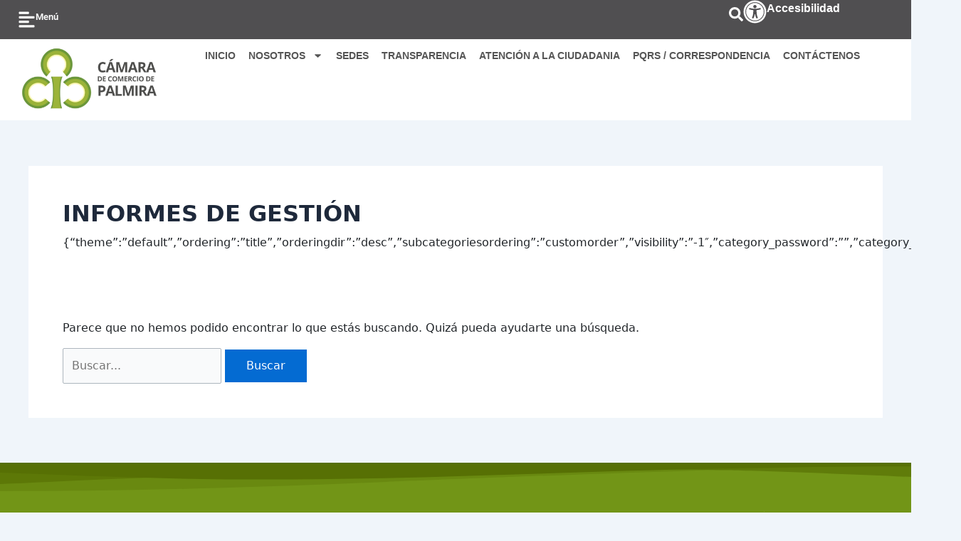

--- FILE ---
content_type: text/html; charset=UTF-8
request_url: https://www.ccpalmira.org.co/wp-file-download/informes-de-gestion/
body_size: 263871
content:
<!DOCTYPE html>
<html lang="es">
<head>
<meta charset="UTF-8">
<meta name="viewport" content="width=device-width, initial-scale=1">
	<link rel="profile" href="https://gmpg.org/xfn/11"> 
	<meta name='robots' content='index, follow, max-image-preview:large, max-snippet:-1, max-video-preview:-1' />

	<!-- This site is optimized with the Yoast SEO plugin v26.1.1 - https://yoast.com/wordpress/plugins/seo/ -->
	<title>INFORMES DE GESTIÓN archivos - Cámara de Comercio de Palmira</title>
	<link rel="canonical" href="https://www.ccpalmira.org.co/wp-file-download/informes-de-gestion/" />
	<meta property="og:locale" content="es_ES" />
	<meta property="og:type" content="article" />
	<meta property="og:title" content="INFORMES DE GESTIÓN archivos - Cámara de Comercio de Palmira" />
	<meta property="og:description" content="{&#8220;theme&#8221;:&#8221;default&#8221;,&#8221;ordering&#8221;:&#8221;title&#8221;,&#8221;orderingdir&#8221;:&#8221;desc&#8221;,&#8221;subcategoriesordering&#8221;:&#8221;customorder&#8221;,&#8221;visibility&#8221;:&#8221;-1&#8243;,&#8221;category_password&#8221;:&#8221;&#8221;,&#8221;category_own&#8221;:1}" />
	<meta property="og:url" content="https://www.ccpalmira.org.co/wp-file-download/informes-de-gestion/" />
	<meta property="og:site_name" content="Cámara de Comercio de Palmira" />
	<meta name="twitter:card" content="summary_large_image" />
	<script type="application/ld+json" class="yoast-schema-graph">{"@context":"https://schema.org","@graph":[{"@type":"CollectionPage","@id":"https://www.ccpalmira.org.co/wp-file-download/informes-de-gestion/","url":"https://www.ccpalmira.org.co/wp-file-download/informes-de-gestion/","name":"INFORMES DE GESTIÓN archivos - Cámara de Comercio de Palmira","isPartOf":{"@id":"https://www.ccpalmira.org.co/#website"},"breadcrumb":{"@id":"https://www.ccpalmira.org.co/wp-file-download/informes-de-gestion/#breadcrumb"},"inLanguage":"es"},{"@type":"BreadcrumbList","@id":"https://www.ccpalmira.org.co/wp-file-download/informes-de-gestion/#breadcrumb","itemListElement":[{"@type":"ListItem","position":1,"name":"Inicio","item":"https://www.ccpalmira.org.co/"},{"@type":"ListItem","position":2,"name":"CCP","item":"https://www.ccpalmira.org.co/wp-file-download/ccp/"},{"@type":"ListItem","position":3,"name":"LEY DE TRANSPARENCIA","item":"https://www.ccpalmira.org.co/wp-file-download/ley-de-transparencia/"},{"@type":"ListItem","position":4,"name":"PLANEACIÓN","item":"https://www.ccpalmira.org.co/wp-file-download/planeacion/"},{"@type":"ListItem","position":5,"name":"INFORMES DE GESTIÓN"}]},{"@type":"WebSite","@id":"https://www.ccpalmira.org.co/#website","url":"https://www.ccpalmira.org.co/","name":"Cámara de Comercio de Palmira","description":"Generando Desarrollo para la Región","publisher":{"@id":"https://www.ccpalmira.org.co/#organization"},"potentialAction":[{"@type":"SearchAction","target":{"@type":"EntryPoint","urlTemplate":"https://www.ccpalmira.org.co/?s={search_term_string}"},"query-input":{"@type":"PropertyValueSpecification","valueRequired":true,"valueName":"search_term_string"}}],"inLanguage":"es"},{"@type":"Organization","@id":"https://www.ccpalmira.org.co/#organization","name":"Cámara de Comercio de Palmira","url":"https://www.ccpalmira.org.co/","logo":{"@type":"ImageObject","inLanguage":"es","@id":"https://www.ccpalmira.org.co/#/schema/logo/image/","url":"https://www.temporalnio.com/wp-content/uploads/2023/12/cropped-cropped-logo1.png","contentUrl":"https://www.temporalnio.com/wp-content/uploads/2023/12/cropped-cropped-logo1.png","width":512,"height":512,"caption":"Cámara de Comercio de Palmira"},"image":{"@id":"https://www.ccpalmira.org.co/#/schema/logo/image/"}}]}</script>
	<!-- / Yoast SEO plugin. -->


<link rel='dns-prefetch' href='//cdn.jsdelivr.net' />
<link rel='dns-prefetch' href='//www.googletagmanager.com' />
<link rel="alternate" type="application/rss+xml" title="Cámara de Comercio de Palmira &raquo; Feed" href="https://www.ccpalmira.org.co/feed/" />
<link rel="alternate" type="application/rss+xml" title="Cámara de Comercio de Palmira &raquo; Feed de los comentarios" href="https://www.ccpalmira.org.co/comments/feed/" />
<link rel="alternate" type="application/rss+xml" title="Cámara de Comercio de Palmira &raquo; INFORMES DE GESTIÓN Descarga de archivos WP Feed" href="https://www.ccpalmira.org.co/wp-file-download/informes-de-gestion/feed/" />
<style id='wp-img-auto-sizes-contain-inline-css'>
img:is([sizes=auto i],[sizes^="auto," i]){contain-intrinsic-size:3000px 1500px}
/*# sourceURL=wp-img-auto-sizes-contain-inline-css */
</style>
<link rel='stylesheet' id='mec-select2-style-css' href='https://www.ccpalmira.org.co/wp-content/plugins/modern-events-calendar-lite/assets/packages/select2/select2.min.css?ver=7.26.0' media='all' />
<link rel='stylesheet' id='mec-font-icons-css' href='https://www.ccpalmira.org.co/wp-content/plugins/modern-events-calendar-lite/assets/css/iconfonts.css?ver=7.26.0' media='all' />
<link rel='stylesheet' id='mec-frontend-style-css' href='https://www.ccpalmira.org.co/wp-content/plugins/modern-events-calendar-lite/assets/css/frontend.min.css?ver=7.26.0' media='all' />
<link rel='stylesheet' id='accessibility-css' href='https://www.ccpalmira.org.co/wp-content/plugins/modern-events-calendar-lite/assets/css/a11y.min.css?ver=7.26.0' media='all' />
<link rel='stylesheet' id='mec-tooltip-style-css' href='https://www.ccpalmira.org.co/wp-content/plugins/modern-events-calendar-lite/assets/packages/tooltip/tooltip.css?ver=7.26.0' media='all' />
<link rel='stylesheet' id='mec-tooltip-shadow-style-css' href='https://www.ccpalmira.org.co/wp-content/plugins/modern-events-calendar-lite/assets/packages/tooltip/tooltipster-sideTip-shadow.min.css?ver=7.26.0' media='all' />
<link rel='stylesheet' id='featherlight-css' href='https://www.ccpalmira.org.co/wp-content/plugins/modern-events-calendar-lite/assets/packages/featherlight/featherlight.css?ver=7.26.0' media='all' />
<link rel='stylesheet' id='mec-lity-style-css' href='https://www.ccpalmira.org.co/wp-content/plugins/modern-events-calendar-lite/assets/packages/lity/lity.min.css?ver=7.26.0' media='all' />
<link rel='stylesheet' id='mec-general-calendar-style-css' href='https://www.ccpalmira.org.co/wp-content/plugins/modern-events-calendar-lite/assets/css/mec-general-calendar.css?ver=7.26.0' media='all' />
<link rel='stylesheet' id='astra-theme-css-css' href='https://www.ccpalmira.org.co/wp-content/themes/astra/assets/css/minified/main.min.css?ver=4.11.13' media='all' />
<style id='astra-theme-css-inline-css'>
:root{--ast-post-nav-space:0;--ast-container-default-xlg-padding:3em;--ast-container-default-lg-padding:3em;--ast-container-default-slg-padding:2em;--ast-container-default-md-padding:3em;--ast-container-default-sm-padding:3em;--ast-container-default-xs-padding:2.4em;--ast-container-default-xxs-padding:1.8em;--ast-code-block-background:#ECEFF3;--ast-comment-inputs-background:#F9FAFB;--ast-normal-container-width:1200px;--ast-narrow-container-width:750px;--ast-blog-title-font-weight:normal;--ast-blog-meta-weight:inherit;--ast-global-color-primary:var(--ast-global-color-5);--ast-global-color-secondary:var(--ast-global-color-4);--ast-global-color-alternate-background:var(--ast-global-color-7);--ast-global-color-subtle-background:var(--ast-global-color-6);--ast-bg-style-guide:#F8FAFC;--ast-shadow-style-guide:0px 0px 4px 0 #00000057;--ast-global-dark-bg-style:#fff;--ast-global-dark-lfs:#fbfbfb;--ast-widget-bg-color:#fafafa;--ast-wc-container-head-bg-color:#fbfbfb;--ast-title-layout-bg:#eeeeee;--ast-search-border-color:#e7e7e7;--ast-lifter-hover-bg:#e6e6e6;--ast-gallery-block-color:#000;--srfm-color-input-label:var(--ast-global-color-2);}html{font-size:100%;}a{color:var(--ast-global-color-0);}a:hover,a:focus{color:var(--ast-global-color-1);}body,button,input,select,textarea,.ast-button,.ast-custom-button{font-family:-apple-system,BlinkMacSystemFont,Segoe UI,Roboto,Oxygen-Sans,Ubuntu,Cantarell,Helvetica Neue,sans-serif;font-weight:400;font-size:16px;font-size:1rem;line-height:var(--ast-body-line-height,1.65em);}blockquote{color:var(--ast-global-color-3);}h1,h2,h3,h4,h5,h6,.entry-content :where(h1,h2,h3,h4,h5,h6),.site-title,.site-title a{font-weight:600;}.ast-site-identity .site-title a{color:var(--ast-global-color-2);}.site-title{font-size:26px;font-size:1.625rem;display:block;}.site-header .site-description{font-size:15px;font-size:0.9375rem;display:none;}.entry-title{font-size:26px;font-size:1.625rem;}.archive .ast-article-post .ast-article-inner,.blog .ast-article-post .ast-article-inner,.archive .ast-article-post .ast-article-inner:hover,.blog .ast-article-post .ast-article-inner:hover{overflow:hidden;}h1,.entry-content :where(h1){font-size:40px;font-size:2.5rem;font-weight:600;line-height:1.4em;}h2,.entry-content :where(h2){font-size:32px;font-size:2rem;font-weight:600;line-height:1.3em;}h3,.entry-content :where(h3){font-size:26px;font-size:1.625rem;font-weight:600;line-height:1.3em;}h4,.entry-content :where(h4){font-size:24px;font-size:1.5rem;line-height:1.2em;font-weight:600;}h5,.entry-content :where(h5){font-size:20px;font-size:1.25rem;line-height:1.2em;font-weight:600;}h6,.entry-content :where(h6){font-size:16px;font-size:1rem;line-height:1.25em;font-weight:600;}::selection{background-color:var(--ast-global-color-0);color:#ffffff;}body,h1,h2,h3,h4,h5,h6,.entry-title a,.entry-content :where(h1,h2,h3,h4,h5,h6){color:var(--ast-global-color-3);}.tagcloud a:hover,.tagcloud a:focus,.tagcloud a.current-item{color:#ffffff;border-color:var(--ast-global-color-0);background-color:var(--ast-global-color-0);}input:focus,input[type="text"]:focus,input[type="email"]:focus,input[type="url"]:focus,input[type="password"]:focus,input[type="reset"]:focus,input[type="search"]:focus,textarea:focus{border-color:var(--ast-global-color-0);}input[type="radio"]:checked,input[type=reset],input[type="checkbox"]:checked,input[type="checkbox"]:hover:checked,input[type="checkbox"]:focus:checked,input[type=range]::-webkit-slider-thumb{border-color:var(--ast-global-color-0);background-color:var(--ast-global-color-0);box-shadow:none;}.site-footer a:hover + .post-count,.site-footer a:focus + .post-count{background:var(--ast-global-color-0);border-color:var(--ast-global-color-0);}.single .nav-links .nav-previous,.single .nav-links .nav-next{color:var(--ast-global-color-0);}.entry-meta,.entry-meta *{line-height:1.45;color:var(--ast-global-color-0);}.entry-meta a:not(.ast-button):hover,.entry-meta a:not(.ast-button):hover *,.entry-meta a:not(.ast-button):focus,.entry-meta a:not(.ast-button):focus *,.page-links > .page-link,.page-links .page-link:hover,.post-navigation a:hover{color:var(--ast-global-color-1);}#cat option,.secondary .calendar_wrap thead a,.secondary .calendar_wrap thead a:visited{color:var(--ast-global-color-0);}.secondary .calendar_wrap #today,.ast-progress-val span{background:var(--ast-global-color-0);}.secondary a:hover + .post-count,.secondary a:focus + .post-count{background:var(--ast-global-color-0);border-color:var(--ast-global-color-0);}.calendar_wrap #today > a{color:#ffffff;}.page-links .page-link,.single .post-navigation a{color:var(--ast-global-color-0);}.ast-search-menu-icon .search-form button.search-submit{padding:0 4px;}.ast-search-menu-icon form.search-form{padding-right:0;}.ast-search-menu-icon.slide-search input.search-field{width:0;}.ast-header-search .ast-search-menu-icon.ast-dropdown-active .search-form,.ast-header-search .ast-search-menu-icon.ast-dropdown-active .search-field:focus{transition:all 0.2s;}.search-form input.search-field:focus{outline:none;}.ast-search-menu-icon .search-form button.search-submit:focus,.ast-theme-transparent-header .ast-header-search .ast-dropdown-active .ast-icon,.ast-theme-transparent-header .ast-inline-search .search-field:focus .ast-icon{color:var(--ast-global-color-1);}.ast-header-search .slide-search .search-form{border:2px solid var(--ast-global-color-0);}.ast-header-search .slide-search .search-field{background-color:(--ast-global-dark-bg-style);}.ast-archive-title{color:var(--ast-global-color-2);}.widget-title,.widget .wp-block-heading{font-size:22px;font-size:1.375rem;color:var(--ast-global-color-2);}.ast-single-post .entry-content a,.ast-comment-content a:not(.ast-comment-edit-reply-wrap a){text-decoration:underline;}.ast-single-post .elementor-widget-button .elementor-button,.ast-single-post .entry-content .uagb-tab a,.ast-single-post .entry-content .uagb-ifb-cta a,.ast-single-post .entry-content .uabb-module-content a,.ast-single-post .entry-content .uagb-post-grid a,.ast-single-post .entry-content .uagb-timeline a,.ast-single-post .entry-content .uagb-toc__wrap a,.ast-single-post .entry-content .uagb-taxomony-box a,.entry-content .wp-block-latest-posts > li > a,.ast-single-post .entry-content .wp-block-file__button,a.ast-post-filter-single,.ast-single-post .ast-comment-content .comment-reply-link,.ast-single-post .ast-comment-content .comment-edit-link{text-decoration:none;}.ast-search-menu-icon.slide-search a:focus-visible:focus-visible,.astra-search-icon:focus-visible,#close:focus-visible,a:focus-visible,.ast-menu-toggle:focus-visible,.site .skip-link:focus-visible,.wp-block-loginout input:focus-visible,.wp-block-search.wp-block-search__button-inside .wp-block-search__inside-wrapper,.ast-header-navigation-arrow:focus-visible,.ast-orders-table__row .ast-orders-table__cell:focus-visible,a#ast-apply-coupon:focus-visible,#ast-apply-coupon:focus-visible,#close:focus-visible,.button.search-submit:focus-visible,#search_submit:focus,.normal-search:focus-visible,.ast-header-account-wrap:focus-visible,.astra-cart-drawer-close:focus,.ast-single-variation:focus,.ast-button:focus{outline-style:dotted;outline-color:inherit;outline-width:thin;}input:focus,input[type="text"]:focus,input[type="email"]:focus,input[type="url"]:focus,input[type="password"]:focus,input[type="reset"]:focus,input[type="search"]:focus,input[type="number"]:focus,textarea:focus,.wp-block-search__input:focus,[data-section="section-header-mobile-trigger"] .ast-button-wrap .ast-mobile-menu-trigger-minimal:focus,.ast-mobile-popup-drawer.active .menu-toggle-close:focus,#ast-scroll-top:focus,#coupon_code:focus,#ast-coupon-code:focus{border-style:dotted;border-color:inherit;border-width:thin;}input{outline:none;}.ast-logo-title-inline .site-logo-img{padding-right:1em;}body .ast-oembed-container *{position:absolute;top:0;width:100%;height:100%;left:0;}body .wp-block-embed-pocket-casts .ast-oembed-container *{position:unset;}.ast-single-post-featured-section + article {margin-top: 2em;}.site-content .ast-single-post-featured-section img {width: 100%;overflow: hidden;object-fit: cover;}.ast-separate-container .site-content .ast-single-post-featured-section + article {margin-top: -80px;z-index: 9;position: relative;border-radius: 4px;}@media (min-width: 922px) {.ast-no-sidebar .site-content .ast-article-image-container--wide {margin-left: -120px;margin-right: -120px;max-width: unset;width: unset;}.ast-left-sidebar .site-content .ast-article-image-container--wide,.ast-right-sidebar .site-content .ast-article-image-container--wide {margin-left: -10px;margin-right: -10px;}.site-content .ast-article-image-container--full {margin-left: calc( -50vw + 50%);margin-right: calc( -50vw + 50%);max-width: 100vw;width: 100vw;}.ast-left-sidebar .site-content .ast-article-image-container--full,.ast-right-sidebar .site-content .ast-article-image-container--full {margin-left: -10px;margin-right: -10px;max-width: inherit;width: auto;}}.site > .ast-single-related-posts-container {margin-top: 0;}@media (min-width: 922px) {.ast-desktop .ast-container--narrow {max-width: var(--ast-narrow-container-width);margin: 0 auto;}}@media (max-width:921.9px){#ast-desktop-header{display:none;}}@media (min-width:922px){#ast-mobile-header{display:none;}}.wp-block-buttons.aligncenter{justify-content:center;}.wp-block-button.is-style-outline .wp-block-button__link{border-color:var(--ast-global-color-0);}div.wp-block-button.is-style-outline > .wp-block-button__link:not(.has-text-color),div.wp-block-button.wp-block-button__link.is-style-outline:not(.has-text-color){color:var(--ast-global-color-0);}.wp-block-button.is-style-outline .wp-block-button__link:hover,.wp-block-buttons .wp-block-button.is-style-outline .wp-block-button__link:focus,.wp-block-buttons .wp-block-button.is-style-outline > .wp-block-button__link:not(.has-text-color):hover,.wp-block-buttons .wp-block-button.wp-block-button__link.is-style-outline:not(.has-text-color):hover{color:#ffffff;background-color:var(--ast-global-color-1);border-color:var(--ast-global-color-1);}.post-page-numbers.current .page-link,.ast-pagination .page-numbers.current{color:#ffffff;border-color:var(--ast-global-color-0);background-color:var(--ast-global-color-0);}.wp-block-buttons .wp-block-button.is-style-outline .wp-block-button__link.wp-element-button,.ast-outline-button,.wp-block-uagb-buttons-child .uagb-buttons-repeater.ast-outline-button{border-color:var(--ast-global-color-0);font-family:inherit;font-weight:500;font-size:16px;font-size:1rem;line-height:1em;padding-top:13px;padding-right:30px;padding-bottom:13px;padding-left:30px;}.wp-block-buttons .wp-block-button.is-style-outline > .wp-block-button__link:not(.has-text-color),.wp-block-buttons .wp-block-button.wp-block-button__link.is-style-outline:not(.has-text-color),.ast-outline-button{color:var(--ast-global-color-0);}.wp-block-button.is-style-outline .wp-block-button__link:hover,.wp-block-buttons .wp-block-button.is-style-outline .wp-block-button__link:focus,.wp-block-buttons .wp-block-button.is-style-outline > .wp-block-button__link:not(.has-text-color):hover,.wp-block-buttons .wp-block-button.wp-block-button__link.is-style-outline:not(.has-text-color):hover,.ast-outline-button:hover,.ast-outline-button:focus,.wp-block-uagb-buttons-child .uagb-buttons-repeater.ast-outline-button:hover,.wp-block-uagb-buttons-child .uagb-buttons-repeater.ast-outline-button:focus{color:#ffffff;background-color:var(--ast-global-color-1);border-color:var(--ast-global-color-1);}.ast-single-post .entry-content a.ast-outline-button,.ast-single-post .entry-content .is-style-outline>.wp-block-button__link{text-decoration:none;}.wp-block-button .wp-block-button__link.wp-element-button.is-style-outline:not(.has-background),.wp-block-button.is-style-outline>.wp-block-button__link.wp-element-button:not(.has-background),.ast-outline-button{background-color:transparent;}.uagb-buttons-repeater.ast-outline-button{border-radius:9999px;}@media (max-width:921px){.wp-block-buttons .wp-block-button.is-style-outline .wp-block-button__link.wp-element-button,.ast-outline-button,.wp-block-uagb-buttons-child .uagb-buttons-repeater.ast-outline-button{padding-top:12px;padding-right:28px;padding-bottom:12px;padding-left:28px;}}@media (max-width:544px){.wp-block-buttons .wp-block-button.is-style-outline .wp-block-button__link.wp-element-button,.ast-outline-button,.wp-block-uagb-buttons-child .uagb-buttons-repeater.ast-outline-button{padding-top:10px;padding-right:24px;padding-bottom:10px;padding-left:24px;}}.entry-content[data-ast-blocks-layout] > figure{margin-bottom:1em;}h1.widget-title{font-weight:600;}h2.widget-title{font-weight:600;}h3.widget-title{font-weight:600;}.elementor-widget-container .elementor-loop-container .e-loop-item[data-elementor-type="loop-item"]{width:100%;}#page{display:flex;flex-direction:column;min-height:100vh;}.ast-404-layout-1 h1.page-title{color:var(--ast-global-color-2);}.single .post-navigation a{line-height:1em;height:inherit;}.error-404 .page-sub-title{font-size:1.5rem;font-weight:inherit;}.search .site-content .content-area .search-form{margin-bottom:0;}#page .site-content{flex-grow:1;}.widget{margin-bottom:1.25em;}#secondary li{line-height:1.5em;}#secondary .wp-block-group h2{margin-bottom:0.7em;}#secondary h2{font-size:1.7rem;}.ast-separate-container .ast-article-post,.ast-separate-container .ast-article-single,.ast-separate-container .comment-respond{padding:3em;}.ast-separate-container .ast-article-single .ast-article-single{padding:0;}.ast-article-single .wp-block-post-template-is-layout-grid{padding-left:0;}.ast-separate-container .comments-title,.ast-narrow-container .comments-title{padding:1.5em 2em;}.ast-page-builder-template .comment-form-textarea,.ast-comment-formwrap .ast-grid-common-col{padding:0;}.ast-comment-formwrap{padding:0;display:inline-flex;column-gap:20px;width:100%;margin-left:0;margin-right:0;}.comments-area textarea#comment:focus,.comments-area textarea#comment:active,.comments-area .ast-comment-formwrap input[type="text"]:focus,.comments-area .ast-comment-formwrap input[type="text"]:active {box-shadow:none;outline:none;}.archive.ast-page-builder-template .entry-header{margin-top:2em;}.ast-page-builder-template .ast-comment-formwrap{width:100%;}.entry-title{margin-bottom:0.5em;}.ast-archive-description p{font-size:inherit;font-weight:inherit;line-height:inherit;}.ast-separate-container .ast-comment-list li.depth-1,.hentry{margin-bottom:2em;}@media (min-width:921px){.ast-left-sidebar.ast-page-builder-template #secondary,.archive.ast-right-sidebar.ast-page-builder-template .site-main{padding-left:20px;padding-right:20px;}}@media (max-width:544px){.ast-comment-formwrap.ast-row{column-gap:10px;display:inline-block;}#ast-commentform .ast-grid-common-col{position:relative;width:100%;}}@media (min-width:1201px){.ast-separate-container .ast-article-post,.ast-separate-container .ast-article-single,.ast-separate-container .ast-author-box,.ast-separate-container .ast-404-layout-1,.ast-separate-container .no-results{padding:3em;}}@media (max-width:921px){.ast-left-sidebar #content > .ast-container{display:flex;flex-direction:column-reverse;width:100%;}}@media (min-width:922px){.ast-separate-container.ast-right-sidebar #primary,.ast-separate-container.ast-left-sidebar #primary{border:0;}.search-no-results.ast-separate-container #primary{margin-bottom:4em;}}.wp-block-button .wp-block-button__link{color:#ffffff;}.wp-block-button .wp-block-button__link:hover,.wp-block-button .wp-block-button__link:focus{color:#ffffff;background-color:var(--ast-global-color-1);border-color:var(--ast-global-color-1);}.elementor-widget-heading h1.elementor-heading-title{line-height:1.4em;}.elementor-widget-heading h2.elementor-heading-title{line-height:1.3em;}.elementor-widget-heading h3.elementor-heading-title{line-height:1.3em;}.elementor-widget-heading h4.elementor-heading-title{line-height:1.2em;}.elementor-widget-heading h5.elementor-heading-title{line-height:1.2em;}.elementor-widget-heading h6.elementor-heading-title{line-height:1.25em;}.wp-block-button .wp-block-button__link,.wp-block-search .wp-block-search__button,body .wp-block-file .wp-block-file__button{border-color:var(--ast-global-color-0);background-color:var(--ast-global-color-0);color:#ffffff;font-family:inherit;font-weight:500;line-height:1em;font-size:16px;font-size:1rem;padding-top:15px;padding-right:30px;padding-bottom:15px;padding-left:30px;}.ast-single-post .entry-content .wp-block-button .wp-block-button__link,.ast-single-post .entry-content .wp-block-search .wp-block-search__button,body .entry-content .wp-block-file .wp-block-file__button{text-decoration:none;}@media (max-width:921px){.wp-block-button .wp-block-button__link,.wp-block-search .wp-block-search__button,body .wp-block-file .wp-block-file__button{padding-top:14px;padding-right:28px;padding-bottom:14px;padding-left:28px;}}@media (max-width:544px){.wp-block-button .wp-block-button__link,.wp-block-search .wp-block-search__button,body .wp-block-file .wp-block-file__button{padding-top:12px;padding-right:24px;padding-bottom:12px;padding-left:24px;}}.menu-toggle,button,.ast-button,.ast-custom-button,.button,input#submit,input[type="button"],input[type="submit"],input[type="reset"],#comments .submit,.search .search-submit,form[CLASS*="wp-block-search__"].wp-block-search .wp-block-search__inside-wrapper .wp-block-search__button,body .wp-block-file .wp-block-file__button,.search .search-submit{border-style:solid;border-top-width:0;border-right-width:0;border-left-width:0;border-bottom-width:0;color:#ffffff;border-color:var(--ast-global-color-0);background-color:var(--ast-global-color-0);padding-top:15px;padding-right:30px;padding-bottom:15px;padding-left:30px;font-family:inherit;font-weight:500;font-size:16px;font-size:1rem;line-height:1em;}button:focus,.menu-toggle:hover,button:hover,.ast-button:hover,.ast-custom-button:hover .button:hover,.ast-custom-button:hover ,input[type=reset]:hover,input[type=reset]:focus,input#submit:hover,input#submit:focus,input[type="button"]:hover,input[type="button"]:focus,input[type="submit"]:hover,input[type="submit"]:focus,form[CLASS*="wp-block-search__"].wp-block-search .wp-block-search__inside-wrapper .wp-block-search__button:hover,form[CLASS*="wp-block-search__"].wp-block-search .wp-block-search__inside-wrapper .wp-block-search__button:focus,body .wp-block-file .wp-block-file__button:hover,body .wp-block-file .wp-block-file__button:focus{color:#ffffff;background-color:var(--ast-global-color-1);border-color:var(--ast-global-color-1);}form[CLASS*="wp-block-search__"].wp-block-search .wp-block-search__inside-wrapper .wp-block-search__button.has-icon{padding-top:calc(15px - 3px);padding-right:calc(30px - 3px);padding-bottom:calc(15px - 3px);padding-left:calc(30px - 3px);}@media (max-width:921px){.menu-toggle,button,.ast-button,.ast-custom-button,.button,input#submit,input[type="button"],input[type="submit"],input[type="reset"],#comments .submit,.search .search-submit,form[CLASS*="wp-block-search__"].wp-block-search .wp-block-search__inside-wrapper .wp-block-search__button,body .wp-block-file .wp-block-file__button,.search .search-submit{padding-top:14px;padding-right:28px;padding-bottom:14px;padding-left:28px;}}@media (max-width:544px){.menu-toggle,button,.ast-button,.ast-custom-button,.button,input#submit,input[type="button"],input[type="submit"],input[type="reset"],#comments .submit,.search .search-submit,form[CLASS*="wp-block-search__"].wp-block-search .wp-block-search__inside-wrapper .wp-block-search__button,body .wp-block-file .wp-block-file__button,.search .search-submit{padding-top:12px;padding-right:24px;padding-bottom:12px;padding-left:24px;}}@media (max-width:921px){.ast-mobile-header-stack .main-header-bar .ast-search-menu-icon{display:inline-block;}.ast-header-break-point.ast-header-custom-item-outside .ast-mobile-header-stack .main-header-bar .ast-search-icon{margin:0;}.ast-comment-avatar-wrap img{max-width:2.5em;}.ast-comment-meta{padding:0 1.8888em 1.3333em;}.ast-separate-container .ast-comment-list li.depth-1{padding:1.5em 2.14em;}.ast-separate-container .comment-respond{padding:2em 2.14em;}}@media (min-width:544px){.ast-container{max-width:100%;}}@media (max-width:544px){.ast-separate-container .ast-article-post,.ast-separate-container .ast-article-single,.ast-separate-container .comments-title,.ast-separate-container .ast-archive-description{padding:1.5em 1em;}.ast-separate-container #content .ast-container{padding-left:0.54em;padding-right:0.54em;}.ast-separate-container .ast-comment-list .bypostauthor{padding:.5em;}.ast-search-menu-icon.ast-dropdown-active .search-field{width:170px;}} #ast-mobile-header .ast-site-header-cart-li a{pointer-events:none;}.ast-separate-container{background-color:var(--ast-global-color-4);}@media (max-width:921px){.site-title{display:block;}.site-header .site-description{display:none;}h1,.entry-content :where(h1){font-size:30px;}h2,.entry-content :where(h2){font-size:25px;}h3,.entry-content :where(h3){font-size:20px;}}@media (max-width:544px){.site-title{display:block;}.site-header .site-description{display:none;}h1,.entry-content :where(h1){font-size:30px;}h2,.entry-content :where(h2){font-size:25px;}h3,.entry-content :where(h3){font-size:20px;}}@media (max-width:921px){html{font-size:91.2%;}}@media (max-width:544px){html{font-size:91.2%;}}@media (min-width:922px){.ast-container{max-width:1240px;}}@media (min-width:922px){.site-content .ast-container{display:flex;}}@media (max-width:921px){.site-content .ast-container{flex-direction:column;}}.ast-blog-layout-classic-grid .ast-article-inner{box-shadow:0px 6px 15px -2px rgba(16,24,40,0.05);}.ast-separate-container .ast-blog-layout-classic-grid .ast-article-inner,.ast-plain-container .ast-blog-layout-classic-grid .ast-article-inner{height:100%;}.ast-blog-layout-6-grid .ast-blog-featured-section:before { content: ""; }.cat-links.badge a,.tags-links.badge a {padding: 4px 8px;border-radius: 3px;font-weight: 400;}.cat-links.underline a,.tags-links.underline a{text-decoration: underline;}@media (min-width:922px){.main-header-menu .sub-menu .menu-item.ast-left-align-sub-menu:hover > .sub-menu,.main-header-menu .sub-menu .menu-item.ast-left-align-sub-menu.focus > .sub-menu{margin-left:-0px;}}.entry-content li > p{margin-bottom:0;}.site .comments-area{padding-bottom:3em;}.wp-block-file {display: flex;align-items: center;flex-wrap: wrap;justify-content: space-between;}.wp-block-pullquote {border: none;}.wp-block-pullquote blockquote::before {content: "\201D";font-family: "Helvetica",sans-serif;display: flex;transform: rotate( 180deg );font-size: 6rem;font-style: normal;line-height: 1;font-weight: bold;align-items: center;justify-content: center;}.has-text-align-right > blockquote::before {justify-content: flex-start;}.has-text-align-left > blockquote::before {justify-content: flex-end;}figure.wp-block-pullquote.is-style-solid-color blockquote {max-width: 100%;text-align: inherit;}:root {--wp--custom--ast-default-block-top-padding: 3em;--wp--custom--ast-default-block-right-padding: 3em;--wp--custom--ast-default-block-bottom-padding: 3em;--wp--custom--ast-default-block-left-padding: 3em;--wp--custom--ast-container-width: 1200px;--wp--custom--ast-content-width-size: 1200px;--wp--custom--ast-wide-width-size: calc(1200px + var(--wp--custom--ast-default-block-left-padding) + var(--wp--custom--ast-default-block-right-padding));}.ast-narrow-container {--wp--custom--ast-content-width-size: 750px;--wp--custom--ast-wide-width-size: 750px;}@media(max-width: 921px) {:root {--wp--custom--ast-default-block-top-padding: 3em;--wp--custom--ast-default-block-right-padding: 2em;--wp--custom--ast-default-block-bottom-padding: 3em;--wp--custom--ast-default-block-left-padding: 2em;}}@media(max-width: 544px) {:root {--wp--custom--ast-default-block-top-padding: 3em;--wp--custom--ast-default-block-right-padding: 1.5em;--wp--custom--ast-default-block-bottom-padding: 3em;--wp--custom--ast-default-block-left-padding: 1.5em;}}.entry-content > .wp-block-group,.entry-content > .wp-block-cover,.entry-content > .wp-block-columns {padding-top: var(--wp--custom--ast-default-block-top-padding);padding-right: var(--wp--custom--ast-default-block-right-padding);padding-bottom: var(--wp--custom--ast-default-block-bottom-padding);padding-left: var(--wp--custom--ast-default-block-left-padding);}.ast-plain-container.ast-no-sidebar .entry-content > .alignfull,.ast-page-builder-template .ast-no-sidebar .entry-content > .alignfull {margin-left: calc( -50vw + 50%);margin-right: calc( -50vw + 50%);max-width: 100vw;width: 100vw;}.ast-plain-container.ast-no-sidebar .entry-content .alignfull .alignfull,.ast-page-builder-template.ast-no-sidebar .entry-content .alignfull .alignfull,.ast-plain-container.ast-no-sidebar .entry-content .alignfull .alignwide,.ast-page-builder-template.ast-no-sidebar .entry-content .alignfull .alignwide,.ast-plain-container.ast-no-sidebar .entry-content .alignwide .alignfull,.ast-page-builder-template.ast-no-sidebar .entry-content .alignwide .alignfull,.ast-plain-container.ast-no-sidebar .entry-content .alignwide .alignwide,.ast-page-builder-template.ast-no-sidebar .entry-content .alignwide .alignwide,.ast-plain-container.ast-no-sidebar .entry-content .wp-block-column .alignfull,.ast-page-builder-template.ast-no-sidebar .entry-content .wp-block-column .alignfull,.ast-plain-container.ast-no-sidebar .entry-content .wp-block-column .alignwide,.ast-page-builder-template.ast-no-sidebar .entry-content .wp-block-column .alignwide {margin-left: auto;margin-right: auto;width: 100%;}[data-ast-blocks-layout] .wp-block-separator:not(.is-style-dots) {height: 0;}[data-ast-blocks-layout] .wp-block-separator {margin: 20px auto;}[data-ast-blocks-layout] .wp-block-separator:not(.is-style-wide):not(.is-style-dots) {max-width: 100px;}[data-ast-blocks-layout] .wp-block-separator.has-background {padding: 0;}.entry-content[data-ast-blocks-layout] > * {max-width: var(--wp--custom--ast-content-width-size);margin-left: auto;margin-right: auto;}.entry-content[data-ast-blocks-layout] > .alignwide {max-width: var(--wp--custom--ast-wide-width-size);}.entry-content[data-ast-blocks-layout] .alignfull {max-width: none;}.entry-content .wp-block-columns {margin-bottom: 0;}blockquote {margin: 1.5em;border-color: rgba(0,0,0,0.05);}.wp-block-quote:not(.has-text-align-right):not(.has-text-align-center) {border-left: 5px solid rgba(0,0,0,0.05);}.has-text-align-right > blockquote,blockquote.has-text-align-right {border-right: 5px solid rgba(0,0,0,0.05);}.has-text-align-left > blockquote,blockquote.has-text-align-left {border-left: 5px solid rgba(0,0,0,0.05);}.wp-block-site-tagline,.wp-block-latest-posts .read-more {margin-top: 15px;}.wp-block-loginout p label {display: block;}.wp-block-loginout p:not(.login-remember):not(.login-submit) input {width: 100%;}.wp-block-loginout input:focus {border-color: transparent;}.wp-block-loginout input:focus {outline: thin dotted;}.entry-content .wp-block-media-text .wp-block-media-text__content {padding: 0 0 0 8%;}.entry-content .wp-block-media-text.has-media-on-the-right .wp-block-media-text__content {padding: 0 8% 0 0;}.entry-content .wp-block-media-text.has-background .wp-block-media-text__content {padding: 8%;}.entry-content .wp-block-cover:not([class*="background-color"]):not(.has-text-color.has-link-color) .wp-block-cover__inner-container,.entry-content .wp-block-cover:not([class*="background-color"]) .wp-block-cover-image-text,.entry-content .wp-block-cover:not([class*="background-color"]) .wp-block-cover-text,.entry-content .wp-block-cover-image:not([class*="background-color"]) .wp-block-cover__inner-container,.entry-content .wp-block-cover-image:not([class*="background-color"]) .wp-block-cover-image-text,.entry-content .wp-block-cover-image:not([class*="background-color"]) .wp-block-cover-text {color: var(--ast-global-color-primary,var(--ast-global-color-5));}.wp-block-loginout .login-remember input {width: 1.1rem;height: 1.1rem;margin: 0 5px 4px 0;vertical-align: middle;}.wp-block-latest-posts > li > *:first-child,.wp-block-latest-posts:not(.is-grid) > li:first-child {margin-top: 0;}.entry-content > .wp-block-buttons,.entry-content > .wp-block-uagb-buttons {margin-bottom: 1.5em;}.wp-block-search__inside-wrapper .wp-block-search__input {padding: 0 10px;color: var(--ast-global-color-3);background: var(--ast-global-color-primary,var(--ast-global-color-5));border-color: var(--ast-border-color);}.wp-block-latest-posts .read-more {margin-bottom: 1.5em;}.wp-block-search__no-button .wp-block-search__inside-wrapper .wp-block-search__input {padding-top: 5px;padding-bottom: 5px;}.wp-block-latest-posts .wp-block-latest-posts__post-date,.wp-block-latest-posts .wp-block-latest-posts__post-author {font-size: 1rem;}.wp-block-latest-posts > li > *,.wp-block-latest-posts:not(.is-grid) > li {margin-top: 12px;margin-bottom: 12px;}.ast-page-builder-template .entry-content[data-ast-blocks-layout] > *,.ast-page-builder-template .entry-content[data-ast-blocks-layout] > .alignfull:where(:not(.wp-block-group):not(.uagb-is-root-container):not(.spectra-is-root-container)) > * {max-width: none;}.ast-page-builder-template .entry-content[data-ast-blocks-layout] > .alignwide:where(:not(.uagb-is-root-container):not(.spectra-is-root-container)) > * {max-width: var(--wp--custom--ast-wide-width-size);}.ast-page-builder-template .entry-content[data-ast-blocks-layout] > .inherit-container-width > *,.ast-page-builder-template .entry-content[data-ast-blocks-layout] > *:not(.wp-block-group):where(:not(.uagb-is-root-container):not(.spectra-is-root-container)) > *,.entry-content[data-ast-blocks-layout] > .wp-block-cover .wp-block-cover__inner-container {max-width: var(--wp--custom--ast-content-width-size) ;margin-left: auto;margin-right: auto;}.entry-content[data-ast-blocks-layout] .wp-block-cover:not(.alignleft):not(.alignright) {width: auto;}@media(max-width: 1200px) {.ast-separate-container .entry-content > .alignfull,.ast-separate-container .entry-content[data-ast-blocks-layout] > .alignwide,.ast-plain-container .entry-content[data-ast-blocks-layout] > .alignwide,.ast-plain-container .entry-content .alignfull {margin-left: calc(-1 * min(var(--ast-container-default-xlg-padding),20px)) ;margin-right: calc(-1 * min(var(--ast-container-default-xlg-padding),20px));}}@media(min-width: 1201px) {.ast-separate-container .entry-content > .alignfull {margin-left: calc(-1 * var(--ast-container-default-xlg-padding) );margin-right: calc(-1 * var(--ast-container-default-xlg-padding) );}.ast-separate-container .entry-content[data-ast-blocks-layout] > .alignwide,.ast-plain-container .entry-content[data-ast-blocks-layout] > .alignwide {margin-left: calc(-1 * var(--wp--custom--ast-default-block-left-padding) );margin-right: calc(-1 * var(--wp--custom--ast-default-block-right-padding) );}}@media(min-width: 921px) {.ast-separate-container .entry-content .wp-block-group.alignwide:not(.inherit-container-width) > :where(:not(.alignleft):not(.alignright)),.ast-plain-container .entry-content .wp-block-group.alignwide:not(.inherit-container-width) > :where(:not(.alignleft):not(.alignright)) {max-width: calc( var(--wp--custom--ast-content-width-size) + 80px );}.ast-plain-container.ast-right-sidebar .entry-content[data-ast-blocks-layout] .alignfull,.ast-plain-container.ast-left-sidebar .entry-content[data-ast-blocks-layout] .alignfull {margin-left: -60px;margin-right: -60px;}}@media(min-width: 544px) {.entry-content > .alignleft {margin-right: 20px;}.entry-content > .alignright {margin-left: 20px;}}@media (max-width:544px){.wp-block-columns .wp-block-column:not(:last-child){margin-bottom:20px;}.wp-block-latest-posts{margin:0;}}@media( max-width: 600px ) {.entry-content .wp-block-media-text .wp-block-media-text__content,.entry-content .wp-block-media-text.has-media-on-the-right .wp-block-media-text__content {padding: 8% 0 0;}.entry-content .wp-block-media-text.has-background .wp-block-media-text__content {padding: 8%;}}.ast-page-builder-template .entry-header {padding-left: 0;}.ast-narrow-container .site-content .wp-block-uagb-image--align-full .wp-block-uagb-image__figure {max-width: 100%;margin-left: auto;margin-right: auto;}.entry-content ul,.entry-content ol {padding: revert;margin: revert;}:root .has-ast-global-color-0-color{color:var(--ast-global-color-0);}:root .has-ast-global-color-0-background-color{background-color:var(--ast-global-color-0);}:root .wp-block-button .has-ast-global-color-0-color{color:var(--ast-global-color-0);}:root .wp-block-button .has-ast-global-color-0-background-color{background-color:var(--ast-global-color-0);}:root .has-ast-global-color-1-color{color:var(--ast-global-color-1);}:root .has-ast-global-color-1-background-color{background-color:var(--ast-global-color-1);}:root .wp-block-button .has-ast-global-color-1-color{color:var(--ast-global-color-1);}:root .wp-block-button .has-ast-global-color-1-background-color{background-color:var(--ast-global-color-1);}:root .has-ast-global-color-2-color{color:var(--ast-global-color-2);}:root .has-ast-global-color-2-background-color{background-color:var(--ast-global-color-2);}:root .wp-block-button .has-ast-global-color-2-color{color:var(--ast-global-color-2);}:root .wp-block-button .has-ast-global-color-2-background-color{background-color:var(--ast-global-color-2);}:root .has-ast-global-color-3-color{color:var(--ast-global-color-3);}:root .has-ast-global-color-3-background-color{background-color:var(--ast-global-color-3);}:root .wp-block-button .has-ast-global-color-3-color{color:var(--ast-global-color-3);}:root .wp-block-button .has-ast-global-color-3-background-color{background-color:var(--ast-global-color-3);}:root .has-ast-global-color-4-color{color:var(--ast-global-color-4);}:root .has-ast-global-color-4-background-color{background-color:var(--ast-global-color-4);}:root .wp-block-button .has-ast-global-color-4-color{color:var(--ast-global-color-4);}:root .wp-block-button .has-ast-global-color-4-background-color{background-color:var(--ast-global-color-4);}:root .has-ast-global-color-5-color{color:var(--ast-global-color-5);}:root .has-ast-global-color-5-background-color{background-color:var(--ast-global-color-5);}:root .wp-block-button .has-ast-global-color-5-color{color:var(--ast-global-color-5);}:root .wp-block-button .has-ast-global-color-5-background-color{background-color:var(--ast-global-color-5);}:root .has-ast-global-color-6-color{color:var(--ast-global-color-6);}:root .has-ast-global-color-6-background-color{background-color:var(--ast-global-color-6);}:root .wp-block-button .has-ast-global-color-6-color{color:var(--ast-global-color-6);}:root .wp-block-button .has-ast-global-color-6-background-color{background-color:var(--ast-global-color-6);}:root .has-ast-global-color-7-color{color:var(--ast-global-color-7);}:root .has-ast-global-color-7-background-color{background-color:var(--ast-global-color-7);}:root .wp-block-button .has-ast-global-color-7-color{color:var(--ast-global-color-7);}:root .wp-block-button .has-ast-global-color-7-background-color{background-color:var(--ast-global-color-7);}:root .has-ast-global-color-8-color{color:var(--ast-global-color-8);}:root .has-ast-global-color-8-background-color{background-color:var(--ast-global-color-8);}:root .wp-block-button .has-ast-global-color-8-color{color:var(--ast-global-color-8);}:root .wp-block-button .has-ast-global-color-8-background-color{background-color:var(--ast-global-color-8);}:root{--ast-global-color-0:#046bd2;--ast-global-color-1:#045cb4;--ast-global-color-2:#1e293b;--ast-global-color-3:#334155;--ast-global-color-4:#F0F5FA;--ast-global-color-5:#FFFFFF;--ast-global-color-6:#ADB6BE;--ast-global-color-7:#111111;--ast-global-color-8:#111111;}:root {--ast-border-color : var(--ast-global-color-6);}.ast-archive-entry-banner {-js-display: flex;display: flex;flex-direction: column;justify-content: center;text-align: center;position: relative;background: var(--ast-title-layout-bg);}.ast-archive-entry-banner[data-banner-width-type="custom"] {margin: 0 auto;width: 100%;}.ast-archive-entry-banner[data-banner-layout="layout-1"] {background: inherit;padding: 20px 0;text-align: left;}body.archive .ast-archive-description{max-width:1200px;width:100%;text-align:left;padding-top:3em;padding-right:3em;padding-bottom:3em;padding-left:3em;}body.archive .ast-archive-description .ast-archive-title,body.archive .ast-archive-description .ast-archive-title *{font-weight:600;font-size:32px;font-size:2rem;}body.archive .ast-archive-description > *:not(:last-child){margin-bottom:10px;}@media (max-width:921px){body.archive .ast-archive-description{text-align:left;}}@media (max-width:544px){body.archive .ast-archive-description{text-align:left;}}.ast-breadcrumbs .trail-browse,.ast-breadcrumbs .trail-items,.ast-breadcrumbs .trail-items li{display:inline-block;margin:0;padding:0;border:none;background:inherit;text-indent:0;text-decoration:none;}.ast-breadcrumbs .trail-browse{font-size:inherit;font-style:inherit;font-weight:inherit;color:inherit;}.ast-breadcrumbs .trail-items{list-style:none;}.trail-items li::after{padding:0 0.3em;content:"\00bb";}.trail-items li:last-of-type::after{display:none;}h1,h2,h3,h4,h5,h6,.entry-content :where(h1,h2,h3,h4,h5,h6){color:var(--ast-global-color-2);}.entry-title a{color:var(--ast-global-color-2);}@media (max-width:921px){.ast-builder-grid-row-container.ast-builder-grid-row-tablet-3-firstrow .ast-builder-grid-row > *:first-child,.ast-builder-grid-row-container.ast-builder-grid-row-tablet-3-lastrow .ast-builder-grid-row > *:last-child{grid-column:1 / -1;}}@media (max-width:544px){.ast-builder-grid-row-container.ast-builder-grid-row-mobile-3-firstrow .ast-builder-grid-row > *:first-child,.ast-builder-grid-row-container.ast-builder-grid-row-mobile-3-lastrow .ast-builder-grid-row > *:last-child{grid-column:1 / -1;}}.ast-builder-layout-element[data-section="title_tagline"]{display:flex;}@media (max-width:921px){.ast-header-break-point .ast-builder-layout-element[data-section="title_tagline"]{display:flex;}}@media (max-width:544px){.ast-header-break-point .ast-builder-layout-element[data-section="title_tagline"]{display:flex;}}.ast-builder-menu-1{font-family:inherit;font-weight:inherit;}.ast-builder-menu-1 .menu-item > .menu-link{color:var(--ast-global-color-3);}.ast-builder-menu-1 .menu-item > .ast-menu-toggle{color:var(--ast-global-color-3);}.ast-builder-menu-1 .menu-item:hover > .menu-link,.ast-builder-menu-1 .inline-on-mobile .menu-item:hover > .ast-menu-toggle{color:var(--ast-global-color-1);}.ast-builder-menu-1 .menu-item:hover > .ast-menu-toggle{color:var(--ast-global-color-1);}.ast-builder-menu-1 .menu-item.current-menu-item > .menu-link,.ast-builder-menu-1 .inline-on-mobile .menu-item.current-menu-item > .ast-menu-toggle,.ast-builder-menu-1 .current-menu-ancestor > .menu-link{color:var(--ast-global-color-1);}.ast-builder-menu-1 .menu-item.current-menu-item > .ast-menu-toggle{color:var(--ast-global-color-1);}.ast-builder-menu-1 .sub-menu,.ast-builder-menu-1 .inline-on-mobile .sub-menu{border-top-width:2px;border-bottom-width:0px;border-right-width:0px;border-left-width:0px;border-color:var(--ast-global-color-0);border-style:solid;}.ast-builder-menu-1 .sub-menu .sub-menu{top:-2px;}.ast-builder-menu-1 .main-header-menu > .menu-item > .sub-menu,.ast-builder-menu-1 .main-header-menu > .menu-item > .astra-full-megamenu-wrapper{margin-top:0px;}.ast-desktop .ast-builder-menu-1 .main-header-menu > .menu-item > .sub-menu:before,.ast-desktop .ast-builder-menu-1 .main-header-menu > .menu-item > .astra-full-megamenu-wrapper:before{height:calc( 0px + 2px + 5px );}.ast-desktop .ast-builder-menu-1 .menu-item .sub-menu .menu-link{border-style:none;}@media (max-width:921px){.ast-header-break-point .ast-builder-menu-1 .menu-item.menu-item-has-children > .ast-menu-toggle{top:0;}.ast-builder-menu-1 .inline-on-mobile .menu-item.menu-item-has-children > .ast-menu-toggle{right:-15px;}.ast-builder-menu-1 .menu-item-has-children > .menu-link:after{content:unset;}.ast-builder-menu-1 .main-header-menu > .menu-item > .sub-menu,.ast-builder-menu-1 .main-header-menu > .menu-item > .astra-full-megamenu-wrapper{margin-top:0;}}@media (max-width:544px){.ast-header-break-point .ast-builder-menu-1 .menu-item.menu-item-has-children > .ast-menu-toggle{top:0;}.ast-builder-menu-1 .main-header-menu > .menu-item > .sub-menu,.ast-builder-menu-1 .main-header-menu > .menu-item > .astra-full-megamenu-wrapper{margin-top:0;}}.ast-builder-menu-1{display:flex;}@media (max-width:921px){.ast-header-break-point .ast-builder-menu-1{display:flex;}}@media (max-width:544px){.ast-header-break-point .ast-builder-menu-1{display:flex;}}.site-below-footer-wrap{padding-top:20px;padding-bottom:20px;}.site-below-footer-wrap[data-section="section-below-footer-builder"]{background-color:var(--ast-global-color-5);min-height:60px;border-style:solid;border-width:0px;border-top-width:1px;border-top-color:var(--ast-global-color-subtle-background,--ast-global-color-6);}.site-below-footer-wrap[data-section="section-below-footer-builder"] .ast-builder-grid-row{max-width:1200px;min-height:60px;margin-left:auto;margin-right:auto;}.site-below-footer-wrap[data-section="section-below-footer-builder"] .ast-builder-grid-row,.site-below-footer-wrap[data-section="section-below-footer-builder"] .site-footer-section{align-items:center;}.site-below-footer-wrap[data-section="section-below-footer-builder"].ast-footer-row-inline .site-footer-section{display:flex;margin-bottom:0;}.ast-builder-grid-row-full .ast-builder-grid-row{grid-template-columns:1fr;}@media (max-width:921px){.site-below-footer-wrap[data-section="section-below-footer-builder"].ast-footer-row-tablet-inline .site-footer-section{display:flex;margin-bottom:0;}.site-below-footer-wrap[data-section="section-below-footer-builder"].ast-footer-row-tablet-stack .site-footer-section{display:block;margin-bottom:10px;}.ast-builder-grid-row-container.ast-builder-grid-row-tablet-full .ast-builder-grid-row{grid-template-columns:1fr;}}@media (max-width:544px){.site-below-footer-wrap[data-section="section-below-footer-builder"].ast-footer-row-mobile-inline .site-footer-section{display:flex;margin-bottom:0;}.site-below-footer-wrap[data-section="section-below-footer-builder"].ast-footer-row-mobile-stack .site-footer-section{display:block;margin-bottom:10px;}.ast-builder-grid-row-container.ast-builder-grid-row-mobile-full .ast-builder-grid-row{grid-template-columns:1fr;}}.site-below-footer-wrap[data-section="section-below-footer-builder"]{display:grid;}@media (max-width:921px){.ast-header-break-point .site-below-footer-wrap[data-section="section-below-footer-builder"]{display:grid;}}@media (max-width:544px){.ast-header-break-point .site-below-footer-wrap[data-section="section-below-footer-builder"]{display:grid;}}.ast-footer-copyright{text-align:center;}.ast-footer-copyright.site-footer-focus-item {color:var(--ast-global-color-3);}@media (max-width:921px){.ast-footer-copyright{text-align:center;}}@media (max-width:544px){.ast-footer-copyright{text-align:center;}}.ast-footer-copyright.site-footer-focus-item {font-size:16px;font-size:1rem;}.ast-footer-copyright.ast-builder-layout-element{display:flex;}@media (max-width:921px){.ast-header-break-point .ast-footer-copyright.ast-builder-layout-element{display:flex;}}@media (max-width:544px){.ast-header-break-point .ast-footer-copyright.ast-builder-layout-element{display:flex;}}.footer-widget-area.widget-area.site-footer-focus-item{width:auto;}.ast-footer-row-inline .footer-widget-area.widget-area.site-footer-focus-item{width:100%;}.elementor-widget-heading .elementor-heading-title{margin:0;}.elementor-page .ast-menu-toggle{color:unset !important;background:unset !important;}.elementor-post.elementor-grid-item.hentry{margin-bottom:0;}.woocommerce div.product .elementor-element.elementor-products-grid .related.products ul.products li.product,.elementor-element .elementor-wc-products .woocommerce[class*='columns-'] ul.products li.product{width:auto;margin:0;float:none;}.elementor-toc__list-wrapper{margin:0;}body .elementor hr{background-color:#ccc;margin:0;}.ast-left-sidebar .elementor-section.elementor-section-stretched,.ast-right-sidebar .elementor-section.elementor-section-stretched{max-width:100%;left:0 !important;}.elementor-posts-container [CLASS*="ast-width-"]{width:100%;}.elementor-template-full-width .ast-container{display:block;}.elementor-screen-only,.screen-reader-text,.screen-reader-text span,.ui-helper-hidden-accessible{top:0 !important;}@media (max-width:544px){.elementor-element .elementor-wc-products .woocommerce[class*="columns-"] ul.products li.product{width:auto;margin:0;}.elementor-element .woocommerce .woocommerce-result-count{float:none;}}.ast-header-break-point .main-header-bar{border-bottom-width:1px;}@media (min-width:922px){.main-header-bar{border-bottom-width:1px;}}.main-header-menu .menu-item, #astra-footer-menu .menu-item, .main-header-bar .ast-masthead-custom-menu-items{-js-display:flex;display:flex;-webkit-box-pack:center;-webkit-justify-content:center;-moz-box-pack:center;-ms-flex-pack:center;justify-content:center;-webkit-box-orient:vertical;-webkit-box-direction:normal;-webkit-flex-direction:column;-moz-box-orient:vertical;-moz-box-direction:normal;-ms-flex-direction:column;flex-direction:column;}.main-header-menu > .menu-item > .menu-link, #astra-footer-menu > .menu-item > .menu-link{height:100%;-webkit-box-align:center;-webkit-align-items:center;-moz-box-align:center;-ms-flex-align:center;align-items:center;-js-display:flex;display:flex;}.ast-header-break-point .main-navigation ul .menu-item .menu-link .icon-arrow:first-of-type svg{top:.2em;margin-top:0px;margin-left:0px;width:.65em;transform:translate(0, -2px) rotateZ(270deg);}.ast-mobile-popup-content .ast-submenu-expanded > .ast-menu-toggle{transform:rotateX(180deg);overflow-y:auto;}@media (min-width:922px){.ast-builder-menu .main-navigation > ul > li:last-child a{margin-right:0;}}.ast-separate-container .ast-article-inner{background-color:transparent;background-image:none;}.ast-separate-container .ast-article-post{background-color:var(--ast-global-color-5);}@media (max-width:921px){.ast-separate-container .ast-article-post{background-color:var(--ast-global-color-5);}}@media (max-width:544px){.ast-separate-container .ast-article-post{background-color:var(--ast-global-color-5);}}.ast-separate-container .ast-article-single:not(.ast-related-post), .ast-separate-container .error-404, .ast-separate-container .no-results, .single.ast-separate-container .site-main .ast-author-meta, .ast-separate-container .related-posts-title-wrapper, .ast-separate-container .comments-count-wrapper, .ast-box-layout.ast-plain-container .site-content, .ast-padded-layout.ast-plain-container .site-content, .ast-separate-container .ast-archive-description, .ast-separate-container .comments-area .comment-respond, .ast-separate-container .comments-area .ast-comment-list li, .ast-separate-container .comments-area .comments-title{background-color:var(--ast-global-color-5);}@media (max-width:921px){.ast-separate-container .ast-article-single:not(.ast-related-post), .ast-separate-container .error-404, .ast-separate-container .no-results, .single.ast-separate-container .site-main .ast-author-meta, .ast-separate-container .related-posts-title-wrapper, .ast-separate-container .comments-count-wrapper, .ast-box-layout.ast-plain-container .site-content, .ast-padded-layout.ast-plain-container .site-content, .ast-separate-container .ast-archive-description{background-color:var(--ast-global-color-5);}}@media (max-width:544px){.ast-separate-container .ast-article-single:not(.ast-related-post), .ast-separate-container .error-404, .ast-separate-container .no-results, .single.ast-separate-container .site-main .ast-author-meta, .ast-separate-container .related-posts-title-wrapper, .ast-separate-container .comments-count-wrapper, .ast-box-layout.ast-plain-container .site-content, .ast-padded-layout.ast-plain-container .site-content, .ast-separate-container .ast-archive-description{background-color:var(--ast-global-color-5);}}.ast-separate-container.ast-two-container #secondary .widget{background-color:var(--ast-global-color-5);}@media (max-width:921px){.ast-separate-container.ast-two-container #secondary .widget{background-color:var(--ast-global-color-5);}}@media (max-width:544px){.ast-separate-container.ast-two-container #secondary .widget{background-color:var(--ast-global-color-5);}}.ast-plain-container, .ast-page-builder-template{background-color:var(--ast-global-color-5);}@media (max-width:921px){.ast-plain-container, .ast-page-builder-template{background-color:var(--ast-global-color-5);}}@media (max-width:544px){.ast-plain-container, .ast-page-builder-template{background-color:var(--ast-global-color-5);}}
		#ast-scroll-top {
			display: none;
			position: fixed;
			text-align: center;
			cursor: pointer;
			z-index: 99;
			width: 2.1em;
			height: 2.1em;
			line-height: 2.1;
			color: #ffffff;
			border-radius: 2px;
			content: "";
			outline: inherit;
		}
		@media (min-width: 769px) {
			#ast-scroll-top {
				content: "769";
			}
		}
		#ast-scroll-top .ast-icon.icon-arrow svg {
			margin-left: 0px;
			vertical-align: middle;
			transform: translate(0, -20%) rotate(180deg);
			width: 1.6em;
		}
		.ast-scroll-to-top-right {
			right: 30px;
			bottom: 30px;
		}
		.ast-scroll-to-top-left {
			left: 30px;
			bottom: 30px;
		}
	#ast-scroll-top{background-color:var(--ast-global-color-0);font-size:15px;}@media (max-width:921px){#ast-scroll-top .ast-icon.icon-arrow svg{width:1em;}}.ast-mobile-header-content > *,.ast-desktop-header-content > * {padding: 10px 0;height: auto;}.ast-mobile-header-content > *:first-child,.ast-desktop-header-content > *:first-child {padding-top: 10px;}.ast-mobile-header-content > .ast-builder-menu,.ast-desktop-header-content > .ast-builder-menu {padding-top: 0;}.ast-mobile-header-content > *:last-child,.ast-desktop-header-content > *:last-child {padding-bottom: 0;}.ast-mobile-header-content .ast-search-menu-icon.ast-inline-search label,.ast-desktop-header-content .ast-search-menu-icon.ast-inline-search label {width: 100%;}.ast-desktop-header-content .main-header-bar-navigation .ast-submenu-expanded > .ast-menu-toggle::before {transform: rotateX(180deg);}#ast-desktop-header .ast-desktop-header-content,.ast-mobile-header-content .ast-search-icon,.ast-desktop-header-content .ast-search-icon,.ast-mobile-header-wrap .ast-mobile-header-content,.ast-main-header-nav-open.ast-popup-nav-open .ast-mobile-header-wrap .ast-mobile-header-content,.ast-main-header-nav-open.ast-popup-nav-open .ast-desktop-header-content {display: none;}.ast-main-header-nav-open.ast-header-break-point #ast-desktop-header .ast-desktop-header-content,.ast-main-header-nav-open.ast-header-break-point .ast-mobile-header-wrap .ast-mobile-header-content {display: block;}.ast-desktop .ast-desktop-header-content .astra-menu-animation-slide-up > .menu-item > .sub-menu,.ast-desktop .ast-desktop-header-content .astra-menu-animation-slide-up > .menu-item .menu-item > .sub-menu,.ast-desktop .ast-desktop-header-content .astra-menu-animation-slide-down > .menu-item > .sub-menu,.ast-desktop .ast-desktop-header-content .astra-menu-animation-slide-down > .menu-item .menu-item > .sub-menu,.ast-desktop .ast-desktop-header-content .astra-menu-animation-fade > .menu-item > .sub-menu,.ast-desktop .ast-desktop-header-content .astra-menu-animation-fade > .menu-item .menu-item > .sub-menu {opacity: 1;visibility: visible;}.ast-hfb-header.ast-default-menu-enable.ast-header-break-point .ast-mobile-header-wrap .ast-mobile-header-content .main-header-bar-navigation {width: unset;margin: unset;}.ast-mobile-header-content.content-align-flex-end .main-header-bar-navigation .menu-item-has-children > .ast-menu-toggle,.ast-desktop-header-content.content-align-flex-end .main-header-bar-navigation .menu-item-has-children > .ast-menu-toggle {left: calc( 20px - 0.907em);right: auto;}.ast-mobile-header-content .ast-search-menu-icon,.ast-mobile-header-content .ast-search-menu-icon.slide-search,.ast-desktop-header-content .ast-search-menu-icon,.ast-desktop-header-content .ast-search-menu-icon.slide-search {width: 100%;position: relative;display: block;right: auto;transform: none;}.ast-mobile-header-content .ast-search-menu-icon.slide-search .search-form,.ast-mobile-header-content .ast-search-menu-icon .search-form,.ast-desktop-header-content .ast-search-menu-icon.slide-search .search-form,.ast-desktop-header-content .ast-search-menu-icon .search-form {right: 0;visibility: visible;opacity: 1;position: relative;top: auto;transform: none;padding: 0;display: block;overflow: hidden;}.ast-mobile-header-content .ast-search-menu-icon.ast-inline-search .search-field,.ast-mobile-header-content .ast-search-menu-icon .search-field,.ast-desktop-header-content .ast-search-menu-icon.ast-inline-search .search-field,.ast-desktop-header-content .ast-search-menu-icon .search-field {width: 100%;padding-right: 5.5em;}.ast-mobile-header-content .ast-search-menu-icon .search-submit,.ast-desktop-header-content .ast-search-menu-icon .search-submit {display: block;position: absolute;height: 100%;top: 0;right: 0;padding: 0 1em;border-radius: 0;}.ast-hfb-header.ast-default-menu-enable.ast-header-break-point .ast-mobile-header-wrap .ast-mobile-header-content .main-header-bar-navigation ul .sub-menu .menu-link {padding-left: 30px;}.ast-hfb-header.ast-default-menu-enable.ast-header-break-point .ast-mobile-header-wrap .ast-mobile-header-content .main-header-bar-navigation .sub-menu .menu-item .menu-item .menu-link {padding-left: 40px;}.ast-mobile-popup-drawer.active .ast-mobile-popup-inner{background-color:#ffffff;;}.ast-mobile-header-wrap .ast-mobile-header-content, .ast-desktop-header-content{background-color:#ffffff;;}.ast-mobile-popup-content > *, .ast-mobile-header-content > *, .ast-desktop-popup-content > *, .ast-desktop-header-content > *{padding-top:0px;padding-bottom:0px;}.content-align-flex-start .ast-builder-layout-element{justify-content:flex-start;}.content-align-flex-start .main-header-menu{text-align:left;}.ast-mobile-popup-drawer.active .menu-toggle-close{color:#3a3a3a;}.ast-mobile-header-wrap .ast-primary-header-bar,.ast-primary-header-bar .site-primary-header-wrap{min-height:80px;}.ast-desktop .ast-primary-header-bar .main-header-menu > .menu-item{line-height:80px;}.ast-header-break-point #masthead .ast-mobile-header-wrap .ast-primary-header-bar,.ast-header-break-point #masthead .ast-mobile-header-wrap .ast-below-header-bar,.ast-header-break-point #masthead .ast-mobile-header-wrap .ast-above-header-bar{padding-left:20px;padding-right:20px;}.ast-header-break-point .ast-primary-header-bar{border-bottom-width:1px;border-bottom-color:var( --ast-global-color-subtle-background,--ast-global-color-7 );border-bottom-style:solid;}@media (min-width:922px){.ast-primary-header-bar{border-bottom-width:1px;border-bottom-color:var( --ast-global-color-subtle-background,--ast-global-color-7 );border-bottom-style:solid;}}.ast-primary-header-bar{background-color:var( --ast-global-color-primary,--ast-global-color-4 );}.ast-primary-header-bar{display:block;}@media (max-width:921px){.ast-header-break-point .ast-primary-header-bar{display:grid;}}@media (max-width:544px){.ast-header-break-point .ast-primary-header-bar{display:grid;}}[data-section="section-header-mobile-trigger"] .ast-button-wrap .ast-mobile-menu-trigger-minimal{color:var(--ast-global-color-0);border:none;background:transparent;}[data-section="section-header-mobile-trigger"] .ast-button-wrap .mobile-menu-toggle-icon .ast-mobile-svg{width:20px;height:20px;fill:var(--ast-global-color-0);}[data-section="section-header-mobile-trigger"] .ast-button-wrap .mobile-menu-wrap .mobile-menu{color:var(--ast-global-color-0);}.ast-builder-menu-mobile .main-navigation .main-header-menu .menu-item > .menu-link{color:var(--ast-global-color-3);}.ast-builder-menu-mobile .main-navigation .main-header-menu .menu-item > .ast-menu-toggle{color:var(--ast-global-color-3);}.ast-builder-menu-mobile .main-navigation .main-header-menu .menu-item:hover > .menu-link, .ast-builder-menu-mobile .main-navigation .inline-on-mobile .menu-item:hover > .ast-menu-toggle{color:var(--ast-global-color-1);}.ast-builder-menu-mobile .menu-item:hover > .menu-link, .ast-builder-menu-mobile .main-navigation .inline-on-mobile .menu-item:hover > .ast-menu-toggle{color:var(--ast-global-color-1);}.ast-builder-menu-mobile .main-navigation .menu-item:hover > .ast-menu-toggle{color:var(--ast-global-color-1);}.ast-builder-menu-mobile .main-navigation .menu-item.current-menu-item > .menu-link, .ast-builder-menu-mobile .main-navigation .inline-on-mobile .menu-item.current-menu-item > .ast-menu-toggle, .ast-builder-menu-mobile .main-navigation .menu-item.current-menu-ancestor > .menu-link, .ast-builder-menu-mobile .main-navigation .menu-item.current-menu-ancestor > .ast-menu-toggle{color:var(--ast-global-color-1);}.ast-builder-menu-mobile .main-navigation .menu-item.current-menu-item > .ast-menu-toggle{color:var(--ast-global-color-1);}.ast-builder-menu-mobile .main-navigation .menu-item.menu-item-has-children > .ast-menu-toggle{top:0;}.ast-builder-menu-mobile .main-navigation .menu-item-has-children > .menu-link:after{content:unset;}.ast-hfb-header .ast-builder-menu-mobile .main-header-menu, .ast-hfb-header .ast-builder-menu-mobile .main-navigation .menu-item .menu-link, .ast-hfb-header .ast-builder-menu-mobile .main-navigation .menu-item .sub-menu .menu-link{border-style:none;}.ast-builder-menu-mobile .main-navigation .menu-item.menu-item-has-children > .ast-menu-toggle{top:0;}@media (max-width:921px){.ast-builder-menu-mobile .main-navigation .main-header-menu .menu-item > .menu-link{color:var(--ast-global-color-3);}.ast-builder-menu-mobile .main-navigation .main-header-menu .menu-item > .ast-menu-toggle{color:var(--ast-global-color-3);}.ast-builder-menu-mobile .main-navigation .main-header-menu .menu-item:hover > .menu-link, .ast-builder-menu-mobile .main-navigation .inline-on-mobile .menu-item:hover > .ast-menu-toggle{color:var(--ast-global-color-1);background:var(--ast-global-color-4);}.ast-builder-menu-mobile .main-navigation .menu-item:hover > .ast-menu-toggle{color:var(--ast-global-color-1);}.ast-builder-menu-mobile .main-navigation .menu-item.current-menu-item > .menu-link, .ast-builder-menu-mobile .main-navigation .inline-on-mobile .menu-item.current-menu-item > .ast-menu-toggle, .ast-builder-menu-mobile .main-navigation .menu-item.current-menu-ancestor > .menu-link, .ast-builder-menu-mobile .main-navigation .menu-item.current-menu-ancestor > .ast-menu-toggle{color:var(--ast-global-color-1);background:var(--ast-global-color-4);}.ast-builder-menu-mobile .main-navigation .menu-item.current-menu-item > .ast-menu-toggle{color:var(--ast-global-color-1);}.ast-builder-menu-mobile .main-navigation .menu-item.menu-item-has-children > .ast-menu-toggle{top:0;}.ast-builder-menu-mobile .main-navigation .menu-item-has-children > .menu-link:after{content:unset;}.ast-builder-menu-mobile .main-navigation .main-header-menu , .ast-builder-menu-mobile .main-navigation .main-header-menu .menu-link, .ast-builder-menu-mobile .main-navigation .main-header-menu .sub-menu{background-color:var(--ast-global-color-5);}}@media (max-width:544px){.ast-builder-menu-mobile .main-navigation .menu-item.menu-item-has-children > .ast-menu-toggle{top:0;}}.ast-builder-menu-mobile .main-navigation{display:block;}@media (max-width:921px){.ast-header-break-point .ast-builder-menu-mobile .main-navigation{display:block;}}@media (max-width:544px){.ast-header-break-point .ast-builder-menu-mobile .main-navigation{display:block;}}:root{--e-global-color-astglobalcolor0:#046bd2;--e-global-color-astglobalcolor1:#045cb4;--e-global-color-astglobalcolor2:#1e293b;--e-global-color-astglobalcolor3:#334155;--e-global-color-astglobalcolor4:#F0F5FA;--e-global-color-astglobalcolor5:#FFFFFF;--e-global-color-astglobalcolor6:#ADB6BE;--e-global-color-astglobalcolor7:#111111;--e-global-color-astglobalcolor8:#111111;}
/*# sourceURL=astra-theme-css-inline-css */
</style>
<link rel='stylesheet' id='hfe-widgets-style-css' href='https://www.ccpalmira.org.co/wp-content/plugins/header-footer-elementor/inc/widgets-css/frontend.css?ver=2.6.1' media='all' />
<style id='wp-emoji-styles-inline-css'>

	img.wp-smiley, img.emoji {
		display: inline !important;
		border: none !important;
		box-shadow: none !important;
		height: 1em !important;
		width: 1em !important;
		margin: 0 0.07em !important;
		vertical-align: -0.1em !important;
		background: none !important;
		padding: 0 !important;
	}
/*# sourceURL=wp-emoji-styles-inline-css */
</style>
<link rel='stylesheet' id='wp-block-library-css' href='https://www.ccpalmira.org.co/wp-includes/css/dist/block-library/style.min.css?ver=6.9' media='all' />
<style id='global-styles-inline-css'>
:root{--wp--preset--aspect-ratio--square: 1;--wp--preset--aspect-ratio--4-3: 4/3;--wp--preset--aspect-ratio--3-4: 3/4;--wp--preset--aspect-ratio--3-2: 3/2;--wp--preset--aspect-ratio--2-3: 2/3;--wp--preset--aspect-ratio--16-9: 16/9;--wp--preset--aspect-ratio--9-16: 9/16;--wp--preset--color--black: #000000;--wp--preset--color--cyan-bluish-gray: #abb8c3;--wp--preset--color--white: #ffffff;--wp--preset--color--pale-pink: #f78da7;--wp--preset--color--vivid-red: #cf2e2e;--wp--preset--color--luminous-vivid-orange: #ff6900;--wp--preset--color--luminous-vivid-amber: #fcb900;--wp--preset--color--light-green-cyan: #7bdcb5;--wp--preset--color--vivid-green-cyan: #00d084;--wp--preset--color--pale-cyan-blue: #8ed1fc;--wp--preset--color--vivid-cyan-blue: #0693e3;--wp--preset--color--vivid-purple: #9b51e0;--wp--preset--color--ast-global-color-0: var(--ast-global-color-0);--wp--preset--color--ast-global-color-1: var(--ast-global-color-1);--wp--preset--color--ast-global-color-2: var(--ast-global-color-2);--wp--preset--color--ast-global-color-3: var(--ast-global-color-3);--wp--preset--color--ast-global-color-4: var(--ast-global-color-4);--wp--preset--color--ast-global-color-5: var(--ast-global-color-5);--wp--preset--color--ast-global-color-6: var(--ast-global-color-6);--wp--preset--color--ast-global-color-7: var(--ast-global-color-7);--wp--preset--color--ast-global-color-8: var(--ast-global-color-8);--wp--preset--gradient--vivid-cyan-blue-to-vivid-purple: linear-gradient(135deg,rgb(6,147,227) 0%,rgb(155,81,224) 100%);--wp--preset--gradient--light-green-cyan-to-vivid-green-cyan: linear-gradient(135deg,rgb(122,220,180) 0%,rgb(0,208,130) 100%);--wp--preset--gradient--luminous-vivid-amber-to-luminous-vivid-orange: linear-gradient(135deg,rgb(252,185,0) 0%,rgb(255,105,0) 100%);--wp--preset--gradient--luminous-vivid-orange-to-vivid-red: linear-gradient(135deg,rgb(255,105,0) 0%,rgb(207,46,46) 100%);--wp--preset--gradient--very-light-gray-to-cyan-bluish-gray: linear-gradient(135deg,rgb(238,238,238) 0%,rgb(169,184,195) 100%);--wp--preset--gradient--cool-to-warm-spectrum: linear-gradient(135deg,rgb(74,234,220) 0%,rgb(151,120,209) 20%,rgb(207,42,186) 40%,rgb(238,44,130) 60%,rgb(251,105,98) 80%,rgb(254,248,76) 100%);--wp--preset--gradient--blush-light-purple: linear-gradient(135deg,rgb(255,206,236) 0%,rgb(152,150,240) 100%);--wp--preset--gradient--blush-bordeaux: linear-gradient(135deg,rgb(254,205,165) 0%,rgb(254,45,45) 50%,rgb(107,0,62) 100%);--wp--preset--gradient--luminous-dusk: linear-gradient(135deg,rgb(255,203,112) 0%,rgb(199,81,192) 50%,rgb(65,88,208) 100%);--wp--preset--gradient--pale-ocean: linear-gradient(135deg,rgb(255,245,203) 0%,rgb(182,227,212) 50%,rgb(51,167,181) 100%);--wp--preset--gradient--electric-grass: linear-gradient(135deg,rgb(202,248,128) 0%,rgb(113,206,126) 100%);--wp--preset--gradient--midnight: linear-gradient(135deg,rgb(2,3,129) 0%,rgb(40,116,252) 100%);--wp--preset--font-size--small: 13px;--wp--preset--font-size--medium: 20px;--wp--preset--font-size--large: 36px;--wp--preset--font-size--x-large: 42px;--wp--preset--spacing--20: 0.44rem;--wp--preset--spacing--30: 0.67rem;--wp--preset--spacing--40: 1rem;--wp--preset--spacing--50: 1.5rem;--wp--preset--spacing--60: 2.25rem;--wp--preset--spacing--70: 3.38rem;--wp--preset--spacing--80: 5.06rem;--wp--preset--shadow--natural: 6px 6px 9px rgba(0, 0, 0, 0.2);--wp--preset--shadow--deep: 12px 12px 50px rgba(0, 0, 0, 0.4);--wp--preset--shadow--sharp: 6px 6px 0px rgba(0, 0, 0, 0.2);--wp--preset--shadow--outlined: 6px 6px 0px -3px rgb(255, 255, 255), 6px 6px rgb(0, 0, 0);--wp--preset--shadow--crisp: 6px 6px 0px rgb(0, 0, 0);}:root { --wp--style--global--content-size: var(--wp--custom--ast-content-width-size);--wp--style--global--wide-size: var(--wp--custom--ast-wide-width-size); }:where(body) { margin: 0; }.wp-site-blocks > .alignleft { float: left; margin-right: 2em; }.wp-site-blocks > .alignright { float: right; margin-left: 2em; }.wp-site-blocks > .aligncenter { justify-content: center; margin-left: auto; margin-right: auto; }:where(.wp-site-blocks) > * { margin-block-start: 24px; margin-block-end: 0; }:where(.wp-site-blocks) > :first-child { margin-block-start: 0; }:where(.wp-site-blocks) > :last-child { margin-block-end: 0; }:root { --wp--style--block-gap: 24px; }:root :where(.is-layout-flow) > :first-child{margin-block-start: 0;}:root :where(.is-layout-flow) > :last-child{margin-block-end: 0;}:root :where(.is-layout-flow) > *{margin-block-start: 24px;margin-block-end: 0;}:root :where(.is-layout-constrained) > :first-child{margin-block-start: 0;}:root :where(.is-layout-constrained) > :last-child{margin-block-end: 0;}:root :where(.is-layout-constrained) > *{margin-block-start: 24px;margin-block-end: 0;}:root :where(.is-layout-flex){gap: 24px;}:root :where(.is-layout-grid){gap: 24px;}.is-layout-flow > .alignleft{float: left;margin-inline-start: 0;margin-inline-end: 2em;}.is-layout-flow > .alignright{float: right;margin-inline-start: 2em;margin-inline-end: 0;}.is-layout-flow > .aligncenter{margin-left: auto !important;margin-right: auto !important;}.is-layout-constrained > .alignleft{float: left;margin-inline-start: 0;margin-inline-end: 2em;}.is-layout-constrained > .alignright{float: right;margin-inline-start: 2em;margin-inline-end: 0;}.is-layout-constrained > .aligncenter{margin-left: auto !important;margin-right: auto !important;}.is-layout-constrained > :where(:not(.alignleft):not(.alignright):not(.alignfull)){max-width: var(--wp--style--global--content-size);margin-left: auto !important;margin-right: auto !important;}.is-layout-constrained > .alignwide{max-width: var(--wp--style--global--wide-size);}body .is-layout-flex{display: flex;}.is-layout-flex{flex-wrap: wrap;align-items: center;}.is-layout-flex > :is(*, div){margin: 0;}body .is-layout-grid{display: grid;}.is-layout-grid > :is(*, div){margin: 0;}body{padding-top: 0px;padding-right: 0px;padding-bottom: 0px;padding-left: 0px;}a:where(:not(.wp-element-button)){text-decoration: none;}:root :where(.wp-element-button, .wp-block-button__link){background-color: #32373c;border-width: 0;color: #fff;font-family: inherit;font-size: inherit;font-style: inherit;font-weight: inherit;letter-spacing: inherit;line-height: inherit;padding-top: calc(0.667em + 2px);padding-right: calc(1.333em + 2px);padding-bottom: calc(0.667em + 2px);padding-left: calc(1.333em + 2px);text-decoration: none;text-transform: inherit;}.has-black-color{color: var(--wp--preset--color--black) !important;}.has-cyan-bluish-gray-color{color: var(--wp--preset--color--cyan-bluish-gray) !important;}.has-white-color{color: var(--wp--preset--color--white) !important;}.has-pale-pink-color{color: var(--wp--preset--color--pale-pink) !important;}.has-vivid-red-color{color: var(--wp--preset--color--vivid-red) !important;}.has-luminous-vivid-orange-color{color: var(--wp--preset--color--luminous-vivid-orange) !important;}.has-luminous-vivid-amber-color{color: var(--wp--preset--color--luminous-vivid-amber) !important;}.has-light-green-cyan-color{color: var(--wp--preset--color--light-green-cyan) !important;}.has-vivid-green-cyan-color{color: var(--wp--preset--color--vivid-green-cyan) !important;}.has-pale-cyan-blue-color{color: var(--wp--preset--color--pale-cyan-blue) !important;}.has-vivid-cyan-blue-color{color: var(--wp--preset--color--vivid-cyan-blue) !important;}.has-vivid-purple-color{color: var(--wp--preset--color--vivid-purple) !important;}.has-ast-global-color-0-color{color: var(--wp--preset--color--ast-global-color-0) !important;}.has-ast-global-color-1-color{color: var(--wp--preset--color--ast-global-color-1) !important;}.has-ast-global-color-2-color{color: var(--wp--preset--color--ast-global-color-2) !important;}.has-ast-global-color-3-color{color: var(--wp--preset--color--ast-global-color-3) !important;}.has-ast-global-color-4-color{color: var(--wp--preset--color--ast-global-color-4) !important;}.has-ast-global-color-5-color{color: var(--wp--preset--color--ast-global-color-5) !important;}.has-ast-global-color-6-color{color: var(--wp--preset--color--ast-global-color-6) !important;}.has-ast-global-color-7-color{color: var(--wp--preset--color--ast-global-color-7) !important;}.has-ast-global-color-8-color{color: var(--wp--preset--color--ast-global-color-8) !important;}.has-black-background-color{background-color: var(--wp--preset--color--black) !important;}.has-cyan-bluish-gray-background-color{background-color: var(--wp--preset--color--cyan-bluish-gray) !important;}.has-white-background-color{background-color: var(--wp--preset--color--white) !important;}.has-pale-pink-background-color{background-color: var(--wp--preset--color--pale-pink) !important;}.has-vivid-red-background-color{background-color: var(--wp--preset--color--vivid-red) !important;}.has-luminous-vivid-orange-background-color{background-color: var(--wp--preset--color--luminous-vivid-orange) !important;}.has-luminous-vivid-amber-background-color{background-color: var(--wp--preset--color--luminous-vivid-amber) !important;}.has-light-green-cyan-background-color{background-color: var(--wp--preset--color--light-green-cyan) !important;}.has-vivid-green-cyan-background-color{background-color: var(--wp--preset--color--vivid-green-cyan) !important;}.has-pale-cyan-blue-background-color{background-color: var(--wp--preset--color--pale-cyan-blue) !important;}.has-vivid-cyan-blue-background-color{background-color: var(--wp--preset--color--vivid-cyan-blue) !important;}.has-vivid-purple-background-color{background-color: var(--wp--preset--color--vivid-purple) !important;}.has-ast-global-color-0-background-color{background-color: var(--wp--preset--color--ast-global-color-0) !important;}.has-ast-global-color-1-background-color{background-color: var(--wp--preset--color--ast-global-color-1) !important;}.has-ast-global-color-2-background-color{background-color: var(--wp--preset--color--ast-global-color-2) !important;}.has-ast-global-color-3-background-color{background-color: var(--wp--preset--color--ast-global-color-3) !important;}.has-ast-global-color-4-background-color{background-color: var(--wp--preset--color--ast-global-color-4) !important;}.has-ast-global-color-5-background-color{background-color: var(--wp--preset--color--ast-global-color-5) !important;}.has-ast-global-color-6-background-color{background-color: var(--wp--preset--color--ast-global-color-6) !important;}.has-ast-global-color-7-background-color{background-color: var(--wp--preset--color--ast-global-color-7) !important;}.has-ast-global-color-8-background-color{background-color: var(--wp--preset--color--ast-global-color-8) !important;}.has-black-border-color{border-color: var(--wp--preset--color--black) !important;}.has-cyan-bluish-gray-border-color{border-color: var(--wp--preset--color--cyan-bluish-gray) !important;}.has-white-border-color{border-color: var(--wp--preset--color--white) !important;}.has-pale-pink-border-color{border-color: var(--wp--preset--color--pale-pink) !important;}.has-vivid-red-border-color{border-color: var(--wp--preset--color--vivid-red) !important;}.has-luminous-vivid-orange-border-color{border-color: var(--wp--preset--color--luminous-vivid-orange) !important;}.has-luminous-vivid-amber-border-color{border-color: var(--wp--preset--color--luminous-vivid-amber) !important;}.has-light-green-cyan-border-color{border-color: var(--wp--preset--color--light-green-cyan) !important;}.has-vivid-green-cyan-border-color{border-color: var(--wp--preset--color--vivid-green-cyan) !important;}.has-pale-cyan-blue-border-color{border-color: var(--wp--preset--color--pale-cyan-blue) !important;}.has-vivid-cyan-blue-border-color{border-color: var(--wp--preset--color--vivid-cyan-blue) !important;}.has-vivid-purple-border-color{border-color: var(--wp--preset--color--vivid-purple) !important;}.has-ast-global-color-0-border-color{border-color: var(--wp--preset--color--ast-global-color-0) !important;}.has-ast-global-color-1-border-color{border-color: var(--wp--preset--color--ast-global-color-1) !important;}.has-ast-global-color-2-border-color{border-color: var(--wp--preset--color--ast-global-color-2) !important;}.has-ast-global-color-3-border-color{border-color: var(--wp--preset--color--ast-global-color-3) !important;}.has-ast-global-color-4-border-color{border-color: var(--wp--preset--color--ast-global-color-4) !important;}.has-ast-global-color-5-border-color{border-color: var(--wp--preset--color--ast-global-color-5) !important;}.has-ast-global-color-6-border-color{border-color: var(--wp--preset--color--ast-global-color-6) !important;}.has-ast-global-color-7-border-color{border-color: var(--wp--preset--color--ast-global-color-7) !important;}.has-ast-global-color-8-border-color{border-color: var(--wp--preset--color--ast-global-color-8) !important;}.has-vivid-cyan-blue-to-vivid-purple-gradient-background{background: var(--wp--preset--gradient--vivid-cyan-blue-to-vivid-purple) !important;}.has-light-green-cyan-to-vivid-green-cyan-gradient-background{background: var(--wp--preset--gradient--light-green-cyan-to-vivid-green-cyan) !important;}.has-luminous-vivid-amber-to-luminous-vivid-orange-gradient-background{background: var(--wp--preset--gradient--luminous-vivid-amber-to-luminous-vivid-orange) !important;}.has-luminous-vivid-orange-to-vivid-red-gradient-background{background: var(--wp--preset--gradient--luminous-vivid-orange-to-vivid-red) !important;}.has-very-light-gray-to-cyan-bluish-gray-gradient-background{background: var(--wp--preset--gradient--very-light-gray-to-cyan-bluish-gray) !important;}.has-cool-to-warm-spectrum-gradient-background{background: var(--wp--preset--gradient--cool-to-warm-spectrum) !important;}.has-blush-light-purple-gradient-background{background: var(--wp--preset--gradient--blush-light-purple) !important;}.has-blush-bordeaux-gradient-background{background: var(--wp--preset--gradient--blush-bordeaux) !important;}.has-luminous-dusk-gradient-background{background: var(--wp--preset--gradient--luminous-dusk) !important;}.has-pale-ocean-gradient-background{background: var(--wp--preset--gradient--pale-ocean) !important;}.has-electric-grass-gradient-background{background: var(--wp--preset--gradient--electric-grass) !important;}.has-midnight-gradient-background{background: var(--wp--preset--gradient--midnight) !important;}.has-small-font-size{font-size: var(--wp--preset--font-size--small) !important;}.has-medium-font-size{font-size: var(--wp--preset--font-size--medium) !important;}.has-large-font-size{font-size: var(--wp--preset--font-size--large) !important;}.has-x-large-font-size{font-size: var(--wp--preset--font-size--x-large) !important;}
/*# sourceURL=global-styles-inline-css */
</style>

<link rel='stylesheet' id='bootstrap-css-css' href='https://cdn.jsdelivr.net/npm/bootstrap@5.3.2/dist/css/bootstrap.min.css?ver=6.9' media='all' />
<link rel='stylesheet' id='conciliacion-css-css' href='https://www.ccpalmira.org.co/wp-content/plugins/Conciliacion/conciliacion.css?ver=6.9' media='all' />
<link rel='stylesheet' id='insolvencia-css-css' href='https://www.ccpalmira.org.co/wp-content/plugins/Insolvencia/insolvencia.css?ver=6.9' media='all' />
<link rel='stylesheet' id='dashicons-css' href='https://www.ccpalmira.org.co/wp-includes/css/dashicons.min.css?ver=6.9' media='all' />
<link rel='stylesheet' id='hfe-style-css' href='https://www.ccpalmira.org.co/wp-content/plugins/header-footer-elementor/assets/css/header-footer-elementor.css?ver=2.6.1' media='all' />
<link rel='stylesheet' id='elementor-frontend-css' href='https://www.ccpalmira.org.co/wp-content/plugins/elementor/assets/css/frontend.min.css?ver=3.32.4' media='all' />
<style id='elementor-frontend-inline-css'>
.elementor-kit-6{--e-global-color-primary:#577004;--e-global-color-secondary:#729517;--e-global-color-text:#504F51;--e-global-color-accent:#FEEF08;--e-global-color-18e186b:#EEEEEE;--e-global-color-cc66f80:#F5F5F5;--e-global-color-ad9e7be:#D9E1E8;--e-global-color-cb7813b:#FFC107;--e-global-color-50667d4:#4CAF50;--e-global-color-7760a5e:#333333;--e-global-color-7711700:#555555;--e-global-typography-primary-font-family:"Roboto";--e-global-typography-primary-font-weight:600;--e-global-typography-secondary-font-family:"Roboto Slab";--e-global-typography-secondary-font-weight:400;--e-global-typography-text-font-family:"Roboto";--e-global-typography-text-font-weight:400;--e-global-typography-accent-font-family:"Roboto";--e-global-typography-accent-font-weight:500;}.elementor-kit-6 e-page-transition{background-color:#FFBC7D;}.elementor-section.elementor-section-boxed > .elementor-container{max-width:1140px;}.e-con{--container-max-width:1140px;}.elementor-widget:not(:last-child){margin-block-end:20px;}.elementor-element{--widgets-spacing:20px 20px;--widgets-spacing-row:20px;--widgets-spacing-column:20px;}{}h1.entry-title{display:var(--page-title-display);}@media(max-width:1024px){.elementor-section.elementor-section-boxed > .elementor-container{max-width:1024px;}.e-con{--container-max-width:1024px;}}@media(max-width:767px){.elementor-section.elementor-section-boxed > .elementor-container{max-width:767px;}.e-con{--container-max-width:767px;}}/* Start custom CSS */.elementor-heading-title a {
    text-decoration: none !important;
}

.elementor-image-box-wrapper .elementor-image-box-content .elementor-image-box-title a {
    text-decoration: none !important;
}

.elementor-post__card .elementor-post__thumbnail__link,
.elementor-post__card .elementor-post__title a,
.elementor-post__card .elementor-post__read-more {
    text-decoration: none !important;
}

p a[href^="mailto:"] {
    text-decoration: none !important;
    color: white;
}

p a[href^="tel:"] {
    text-decoration: none !important;
    color: white;
}

.elementor-cta .elementor-cta__button {
    text-decoration: none !important; /* Elimina el subrayado */
   /*  background-color: #cecece !important; Cambia el color de fondo */
    /*color: #000000 !important;  Cambia el color del texto */
    /*border-radius: 4px !important;  Opcional: Añade bordes redondeados */
    /* Añade cualquier otro estilo que desees aquí */
}

.elementor-widget-call-to-action a.elementor-cta {
    text-decoration: none;
}

#userwayAccessibilityIcon {
    display: none;
}/* End custom CSS */
.elementor-53 .elementor-element.elementor-element-8e78f95{--display:flex;--flex-direction:row;--container-widget-width:initial;--container-widget-height:100%;--container-widget-flex-grow:1;--container-widget-align-self:stretch;--flex-wrap-mobile:wrap;--margin-top:0px;--margin-bottom:0px;--margin-left:0px;--margin-right:0px;--padding-top:0px;--padding-bottom:0px;--padding-left:0px;--padding-right:0px;}.elementor-53 .elementor-element.elementor-element-8e78f95:not(.elementor-motion-effects-element-type-background), .elementor-53 .elementor-element.elementor-element-8e78f95 > .elementor-motion-effects-container > .elementor-motion-effects-layer{background-color:var( --e-global-color-text );}.elementor-53 .elementor-element.elementor-element-99e48d5{--display:flex;--justify-content:center;--align-items:flex-start;--container-widget-width:calc( ( 1 - var( --container-widget-flex-grow ) ) * 100% );--margin-top:0px;--margin-bottom:0px;--margin-left:0px;--margin-right:0px;--padding-top:0px;--padding-bottom:0px;--padding-left:0px;--padding-right:0px;}.elementor-widget-icon-box.elementor-view-stacked .elementor-icon{background-color:var( --e-global-color-primary );}.elementor-widget-icon-box.elementor-view-framed .elementor-icon, .elementor-widget-icon-box.elementor-view-default .elementor-icon{fill:var( --e-global-color-primary );color:var( --e-global-color-primary );border-color:var( --e-global-color-primary );}.elementor-widget-icon-box .elementor-icon-box-title, .elementor-widget-icon-box .elementor-icon-box-title a{font-family:var( --e-global-typography-primary-font-family ), Sans-serif;font-weight:var( --e-global-typography-primary-font-weight );}.elementor-widget-icon-box .elementor-icon-box-title{color:var( --e-global-color-primary );}.elementor-widget-icon-box:has(:hover) .elementor-icon-box-title,
					 .elementor-widget-icon-box:has(:focus) .elementor-icon-box-title{color:var( --e-global-color-primary );}.elementor-widget-icon-box .elementor-icon-box-description{font-family:var( --e-global-typography-text-font-family ), Sans-serif;font-weight:var( --e-global-typography-text-font-weight );color:var( --e-global-color-text );}.elementor-53 .elementor-element.elementor-element-d6eeaf8 > .elementor-widget-container{padding:15px 15px 15px 25px;}.elementor-53 .elementor-element.elementor-element-d6eeaf8 .elementor-icon-box-wrapper{align-items:center;}.elementor-53 .elementor-element.elementor-element-d6eeaf8{--icon-box-icon-margin:13px;}.elementor-53 .elementor-element.elementor-element-d6eeaf8.elementor-view-stacked .elementor-icon{background-color:var( --e-global-color-astglobalcolor5 );}.elementor-53 .elementor-element.elementor-element-d6eeaf8.elementor-view-framed .elementor-icon, .elementor-53 .elementor-element.elementor-element-d6eeaf8.elementor-view-default .elementor-icon{fill:var( --e-global-color-astglobalcolor5 );color:var( --e-global-color-astglobalcolor5 );border-color:var( --e-global-color-astglobalcolor5 );}.elementor-53 .elementor-element.elementor-element-d6eeaf8 .elementor-icon{font-size:25px;}.elementor-53 .elementor-element.elementor-element-d6eeaf8 .elementor-icon-box-title, .elementor-53 .elementor-element.elementor-element-d6eeaf8 .elementor-icon-box-title a{font-family:"Roboto", Sans-serif;font-size:13px;font-weight:600;}.elementor-53 .elementor-element.elementor-element-d6eeaf8 .elementor-icon-box-title{color:var( --e-global-color-astglobalcolor5 );}.elementor-53 .elementor-element.elementor-element-0ade268{--display:flex;--flex-direction:row;--container-widget-width:calc( ( 1 - var( --container-widget-flex-grow ) ) * 100% );--container-widget-height:100%;--container-widget-flex-grow:1;--container-widget-align-self:stretch;--flex-wrap-mobile:wrap;--justify-content:space-evenly;--align-items:center;--margin-top:0px;--margin-bottom:0px;--margin-left:0px;--margin-right:0px;--padding-top:0px;--padding-bottom:0px;--padding-left:0px;--padding-right:0px;}.elementor-widget-icon.elementor-view-stacked .elementor-icon{background-color:var( --e-global-color-primary );}.elementor-widget-icon.elementor-view-framed .elementor-icon, .elementor-widget-icon.elementor-view-default .elementor-icon{color:var( --e-global-color-primary );border-color:var( --e-global-color-primary );}.elementor-widget-icon.elementor-view-framed .elementor-icon, .elementor-widget-icon.elementor-view-default .elementor-icon svg{fill:var( --e-global-color-primary );}.elementor-53 .elementor-element.elementor-element-8af314a > .elementor-widget-container{padding:10px 0px 10px 0px;}.elementor-53 .elementor-element.elementor-element-8af314a .elementor-icon-wrapper{text-align:center;}.elementor-53 .elementor-element.elementor-element-8af314a.elementor-view-stacked .elementor-icon{background-color:#FDFDFD;}.elementor-53 .elementor-element.elementor-element-8af314a.elementor-view-framed .elementor-icon, .elementor-53 .elementor-element.elementor-element-8af314a.elementor-view-default .elementor-icon{color:#FDFDFD;border-color:#FDFDFD;}.elementor-53 .elementor-element.elementor-element-8af314a.elementor-view-framed .elementor-icon, .elementor-53 .elementor-element.elementor-element-8af314a.elementor-view-default .elementor-icon svg{fill:#FDFDFD;}.elementor-53 .elementor-element.elementor-element-8af314a .elementor-icon{font-size:20px;}.elementor-53 .elementor-element.elementor-element-8af314a .elementor-icon svg{height:20px;}.elementor-53 .elementor-element.elementor-element-ada4c45 .elementor-icon-box-wrapper{align-items:start;}.elementor-53 .elementor-element.elementor-element-ada4c45{--icon-box-icon-margin:15px;}.elementor-53 .elementor-element.elementor-element-ada4c45.elementor-view-stacked .elementor-icon{background-color:var( --e-global-color-astglobalcolor5 );}.elementor-53 .elementor-element.elementor-element-ada4c45.elementor-view-framed .elementor-icon, .elementor-53 .elementor-element.elementor-element-ada4c45.elementor-view-default .elementor-icon{fill:var( --e-global-color-astglobalcolor5 );color:var( --e-global-color-astglobalcolor5 );border-color:var( --e-global-color-astglobalcolor5 );}.elementor-53 .elementor-element.elementor-element-ada4c45 .elementor-icon{font-size:33px;}.elementor-53 .elementor-element.elementor-element-ada4c45 .elementor-icon-box-title, .elementor-53 .elementor-element.elementor-element-ada4c45 .elementor-icon-box-title a{font-family:"Gotham", Sans-serif;font-size:16px;font-weight:600;}.elementor-53 .elementor-element.elementor-element-ada4c45 .elementor-icon-box-title{color:var( --e-global-color-astglobalcolor5 );}.elementor-53 .elementor-element.elementor-element-ada4c45 .elementor-icon-box-description{color:var( --e-global-color-astglobalcolor5 );}.elementor-53 .elementor-element.elementor-element-74136a2{--display:flex;--flex-direction:row;--container-widget-width:initial;--container-widget-height:100%;--container-widget-flex-grow:1;--container-widget-align-self:stretch;--flex-wrap-mobile:wrap;--margin-top:0px;--margin-bottom:0px;--margin-left:0px;--margin-right:0px;--padding-top:0px;--padding-bottom:00px;--padding-left:0px;--padding-right:0px;}.elementor-53 .elementor-element.elementor-element-74136a2:not(.elementor-motion-effects-element-type-background), .elementor-53 .elementor-element.elementor-element-74136a2 > .elementor-motion-effects-container > .elementor-motion-effects-layer{background-color:#FFFFFF;}.elementor-53 .elementor-element.elementor-element-6a1819d{--display:flex;--flex-direction:row;--container-widget-width:calc( ( 1 - var( --container-widget-flex-grow ) ) * 100% );--container-widget-height:100%;--container-widget-flex-grow:1;--container-widget-align-self:stretch;--flex-wrap-mobile:wrap;--justify-content:flex-start;--align-items:center;--margin-top:0px;--margin-bottom:0px;--margin-left:0px;--margin-right:0px;--padding-top:0px;--padding-bottom:0px;--padding-left:0px;--padding-right:0px;}.elementor-53 .elementor-element.elementor-element-6a1819d.e-con{--flex-grow:0;--flex-shrink:0;}.elementor-widget-image .widget-image-caption{color:var( --e-global-color-text );font-family:var( --e-global-typography-text-font-family ), Sans-serif;font-weight:var( --e-global-typography-text-font-weight );}.elementor-53 .elementor-element.elementor-element-b165e75{width:var( --container-widget-width, 105.663% );max-width:105.663%;--container-widget-width:105.663%;--container-widget-flex-grow:0;text-align:center;}.elementor-53 .elementor-element.elementor-element-b165e75 > .elementor-widget-container{padding:10px 10px 10px 10px;}.elementor-53 .elementor-element.elementor-element-b165e75.elementor-element{--align-self:flex-start;--order:99999 /* order end hack */;--flex-grow:0;--flex-shrink:0;}.elementor-53 .elementor-element.elementor-element-b165e75 img{width:90%;}.elementor-53 .elementor-element.elementor-element-e960706{--display:flex;--justify-content:space-around;--margin-top:0px;--margin-bottom:0px;--margin-left:0px;--margin-right:0px;--padding-top:0px;--padding-bottom:0px;--padding-left:0px;--padding-right:0px;}.elementor-53 .elementor-element.elementor-element-e960706.e-con{--flex-grow:0;--flex-shrink:0;}.elementor-widget-nav-menu .elementor-nav-menu .elementor-item{font-family:var( --e-global-typography-primary-font-family ), Sans-serif;font-weight:var( --e-global-typography-primary-font-weight );}.elementor-widget-nav-menu .elementor-nav-menu--main .elementor-item{color:var( --e-global-color-text );fill:var( --e-global-color-text );}.elementor-widget-nav-menu .elementor-nav-menu--main .elementor-item:hover,
					.elementor-widget-nav-menu .elementor-nav-menu--main .elementor-item.elementor-item-active,
					.elementor-widget-nav-menu .elementor-nav-menu--main .elementor-item.highlighted,
					.elementor-widget-nav-menu .elementor-nav-menu--main .elementor-item:focus{color:var( --e-global-color-accent );fill:var( --e-global-color-accent );}.elementor-widget-nav-menu .elementor-nav-menu--main:not(.e--pointer-framed) .elementor-item:before,
					.elementor-widget-nav-menu .elementor-nav-menu--main:not(.e--pointer-framed) .elementor-item:after{background-color:var( --e-global-color-accent );}.elementor-widget-nav-menu .e--pointer-framed .elementor-item:before,
					.elementor-widget-nav-menu .e--pointer-framed .elementor-item:after{border-color:var( --e-global-color-accent );}.elementor-widget-nav-menu{--e-nav-menu-divider-color:var( --e-global-color-text );}.elementor-widget-nav-menu .elementor-nav-menu--dropdown .elementor-item, .elementor-widget-nav-menu .elementor-nav-menu--dropdown  .elementor-sub-item{font-family:var( --e-global-typography-accent-font-family ), Sans-serif;font-weight:var( --e-global-typography-accent-font-weight );}.elementor-53 .elementor-element.elementor-element-f2454d5 > .elementor-widget-container{margin:0px 40px 0px 0px;}.elementor-53 .elementor-element.elementor-element-f2454d5 .elementor-menu-toggle{margin-left:auto;}.elementor-53 .elementor-element.elementor-element-f2454d5 .elementor-nav-menu .elementor-item{font-family:"Gotham", Sans-serif;font-size:0.9rem;font-weight:600;}.elementor-53 .elementor-element.elementor-element-f2454d5 .elementor-nav-menu--main .elementor-item{color:var( --e-global-color-7711700 );fill:var( --e-global-color-7711700 );padding-left:8px;padding-right:8px;}.elementor-53 .elementor-element.elementor-element-f2454d5 .elementor-nav-menu--main .elementor-item:hover,
					.elementor-53 .elementor-element.elementor-element-f2454d5 .elementor-nav-menu--main .elementor-item.elementor-item-active,
					.elementor-53 .elementor-element.elementor-element-f2454d5 .elementor-nav-menu--main .elementor-item.highlighted,
					.elementor-53 .elementor-element.elementor-element-f2454d5 .elementor-nav-menu--main .elementor-item:focus{color:var( --e-global-color-primary );fill:var( --e-global-color-primary );}.elementor-53 .elementor-element.elementor-element-f2454d5 .elementor-nav-menu--main:not(.e--pointer-framed) .elementor-item:before,
					.elementor-53 .elementor-element.elementor-element-f2454d5 .elementor-nav-menu--main:not(.e--pointer-framed) .elementor-item:after{background-color:var( --e-global-color-secondary );}.elementor-53 .elementor-element.elementor-element-f2454d5 .e--pointer-framed .elementor-item:before,
					.elementor-53 .elementor-element.elementor-element-f2454d5 .e--pointer-framed .elementor-item:after{border-color:var( --e-global-color-secondary );}.elementor-53 .elementor-element.elementor-element-f2454d5{--e-nav-menu-divider-content:"";--e-nav-menu-divider-style:solid;--e-nav-menu-divider-color:var( --e-global-color-astglobalcolor5 );}.elementor-53 .elementor-element.elementor-element-f2454d5 .elementor-nav-menu--dropdown .elementor-item, .elementor-53 .elementor-element.elementor-element-f2454d5 .elementor-nav-menu--dropdown  .elementor-sub-item{font-family:"Gotham", Sans-serif;font-weight:500;}.elementor-53 .elementor-element.elementor-element-f2454d5 .elementor-nav-menu--dropdown{border-style:solid;border-width:1px 1px 1px 1px;border-color:var( --e-global-color-astglobalcolor5 );border-radius:0px 0px 0px 0px;}.elementor-53 .elementor-element.elementor-element-f2454d5 .elementor-nav-menu--dropdown li:first-child a{border-top-left-radius:0px;border-top-right-radius:0px;}.elementor-53 .elementor-element.elementor-element-f2454d5 .elementor-nav-menu--dropdown li:last-child a{border-bottom-right-radius:0px;border-bottom-left-radius:0px;}:root{--page-title-display:none;}@media(max-width:1024px){.elementor-53 .elementor-element.elementor-element-e960706{--padding-top:0px;--padding-bottom:0px;--padding-left:0px;--padding-right:0px;}.elementor-53 .elementor-element.elementor-element-f2454d5 .elementor-nav-menu--main > .elementor-nav-menu > li > .elementor-nav-menu--dropdown, .elementor-53 .elementor-element.elementor-element-f2454d5 .elementor-nav-menu__container.elementor-nav-menu--dropdown{margin-top:56px !important;}}@media(max-width:767px){.elementor-53 .elementor-element.elementor-element-99e48d5{--width:45%;}.elementor-53 .elementor-element.elementor-element-0ade268{--width:47%;--flex-direction:row;--container-widget-width:initial;--container-widget-height:100%;--container-widget-flex-grow:1;--container-widget-align-self:stretch;--flex-wrap-mobile:wrap;}.elementor-53 .elementor-element.elementor-element-8af314a > .elementor-widget-container{margin:0px 0px 0px 0px;padding:10px 10px 10px 10px;}.elementor-53 .elementor-element.elementor-element-74136a2{--justify-content:center;--align-items:center;--container-widget-width:calc( ( 1 - var( --container-widget-flex-grow ) ) * 100% );--gap:0px 0px;--row-gap:0px;--column-gap:0px;}.elementor-53 .elementor-element.elementor-element-6a1819d{--width:75%;--flex-direction:row;--container-widget-width:calc( ( 1 - var( --container-widget-flex-grow ) ) * 100% );--container-widget-height:100%;--container-widget-flex-grow:1;--container-widget-align-self:stretch;--flex-wrap-mobile:wrap;--justify-content:flex-start;--align-items:center;--padding-top:10px;--padding-bottom:10px;--padding-left:10px;--padding-right:10px;}.elementor-53 .elementor-element.elementor-element-b165e75{text-align:left;}.elementor-53 .elementor-element.elementor-element-b165e75 img{width:100%;max-width:25%;}.elementor-53 .elementor-element.elementor-element-e960706{--width:20%;--min-height:0px;--justify-content:center;--align-items:flex-end;--container-widget-width:calc( ( 1 - var( --container-widget-flex-grow ) ) * 100% );--margin-top:0px;--margin-bottom:0px;--margin-left:0px;--margin-right:0px;--padding-top:0px;--padding-bottom:0px;--padding-left:0px;--padding-right:0px;}.elementor-53 .elementor-element.elementor-element-e960706.e-con{--align-self:center;}.elementor-53 .elementor-element.elementor-element-f2454d5 > .elementor-widget-container{margin:0px 0px 0px 0px;}.elementor-53 .elementor-element.elementor-element-f2454d5.elementor-element{--align-self:center;}.elementor-53 .elementor-element.elementor-element-f2454d5 .elementor-nav-menu--main > .elementor-nav-menu > li > .elementor-nav-menu--dropdown, .elementor-53 .elementor-element.elementor-element-f2454d5 .elementor-nav-menu__container.elementor-nav-menu--dropdown{margin-top:23px !important;}}@media(min-width:768px){.elementor-53 .elementor-element.elementor-element-99e48d5{--width:80%;}.elementor-53 .elementor-element.elementor-element-0ade268{--width:20%;}.elementor-53 .elementor-element.elementor-element-6a1819d{--width:20%;}.elementor-53 .elementor-element.elementor-element-e960706{--width:80%;}}@media(max-width:1024px) and (min-width:768px){.elementor-53 .elementor-element.elementor-element-0ade268{--width:40%;}.elementor-53 .elementor-element.elementor-element-6a1819d{--width:80%;}.elementor-53 .elementor-element.elementor-element-e960706{--width:0%;}}
.elementor-40 .elementor-element.elementor-element-4180d7f{--display:flex;--flex-direction:row;--container-widget-width:initial;--container-widget-height:100%;--container-widget-flex-grow:1;--container-widget-align-self:stretch;--flex-wrap-mobile:wrap;--margin-top:0px;--margin-bottom:0px;--margin-left:0px;--margin-right:0px;--padding-top:40px;--padding-bottom:40px;--padding-left:0px;--padding-right:0px;}.elementor-40 .elementor-element.elementor-element-4180d7f:not(.elementor-motion-effects-element-type-background), .elementor-40 .elementor-element.elementor-element-4180d7f > .elementor-motion-effects-container > .elementor-motion-effects-layer{background-color:#729517;}.elementor-40 .elementor-element.elementor-element-4180d7f > .elementor-shape-top .elementor-shape-fill, .elementor-40 .elementor-element.elementor-element-4180d7f > .e-con-inner > .elementor-shape-top .elementor-shape-fill{fill:var( --e-global-color-primary );}.elementor-40 .elementor-element.elementor-element-4180d7f > .elementor-shape-top svg, .elementor-40 .elementor-element.elementor-element-4180d7f > .e-con-inner > .elementor-shape-top svg{width:calc(300% + 1.3px);height:40px;}.elementor-40 .elementor-element.elementor-element-4180d7f.e-con{--flex-grow:0;--flex-shrink:0;}.elementor-40 .elementor-element.elementor-element-de3399a{--display:flex;--flex-direction:row;--container-widget-width:calc( ( 1 - var( --container-widget-flex-grow ) ) * 100% );--container-widget-height:100%;--container-widget-flex-grow:1;--container-widget-align-self:stretch;--flex-wrap-mobile:wrap;--justify-content:center;--align-items:center;border-style:dotted;--border-style:dotted;border-width:0px 0px 0px 0px;--border-top-width:0px;--border-right-width:0px;--border-bottom-width:0px;--border-left-width:0px;border-color:var( --e-global-color-astglobalcolor5 );--border-color:var( --e-global-color-astglobalcolor5 );--margin-top:33px;--margin-bottom:0px;--margin-left:0px;--margin-right:0px;--padding-top:0px;--padding-bottom:0px;--padding-left:0px;--padding-right:0px;}.elementor-40 .elementor-element.elementor-element-de3399a.e-con{--align-self:center;}.elementor-widget-image .widget-image-caption{color:var( --e-global-color-text );font-family:var( --e-global-typography-text-font-family ), Sans-serif;font-weight:var( --e-global-typography-text-font-weight );}.elementor-40 .elementor-element.elementor-element-1814408{width:var( --container-widget-width, 83.629% );max-width:83.629%;--container-widget-width:83.629%;--container-widget-flex-grow:0;text-align:center;}.elementor-40 .elementor-element.elementor-element-1814408 > .elementor-widget-container{padding:0px 0px 0px 0px;}.elementor-40 .elementor-element.elementor-element-1814408.elementor-element{--flex-grow:0;--flex-shrink:0;}.elementor-40 .elementor-element.elementor-element-1814408 img{width:100%;max-width:100%;height:10rem;}.elementor-40 .elementor-element.elementor-element-8b7af3f{--display:flex;border-style:dotted;--border-style:dotted;border-width:0px 2px 0px 2px;--border-top-width:0px;--border-right-width:2px;--border-bottom-width:0px;--border-left-width:2px;border-color:var( --e-global-color-astglobalcolor5 );--border-color:var( --e-global-color-astglobalcolor5 );--margin-top:33px;--margin-bottom:0px;--margin-left:10px;--margin-right:10px;}.elementor-40 .elementor-element.elementor-element-2b93fdf{--display:flex;--justify-content:space-around;--align-items:flex-start;--container-widget-width:calc( ( 1 - var( --container-widget-flex-grow ) ) * 100% );--margin-top:0px;--margin-bottom:0px;--margin-left:0px;--margin-right:0px;--padding-top:0px;--padding-bottom:0px;--padding-left:0px;--padding-right:0px;}.elementor-widget-icon-box.elementor-view-stacked .elementor-icon{background-color:var( --e-global-color-primary );}.elementor-widget-icon-box.elementor-view-framed .elementor-icon, .elementor-widget-icon-box.elementor-view-default .elementor-icon{fill:var( --e-global-color-primary );color:var( --e-global-color-primary );border-color:var( --e-global-color-primary );}.elementor-widget-icon-box .elementor-icon-box-title, .elementor-widget-icon-box .elementor-icon-box-title a{font-family:var( --e-global-typography-primary-font-family ), Sans-serif;font-weight:var( --e-global-typography-primary-font-weight );}.elementor-widget-icon-box .elementor-icon-box-title{color:var( --e-global-color-primary );}.elementor-widget-icon-box:has(:hover) .elementor-icon-box-title,
					 .elementor-widget-icon-box:has(:focus) .elementor-icon-box-title{color:var( --e-global-color-primary );}.elementor-widget-icon-box .elementor-icon-box-description{font-family:var( --e-global-typography-text-font-family ), Sans-serif;font-weight:var( --e-global-typography-text-font-weight );color:var( --e-global-color-text );}.elementor-40 .elementor-element.elementor-element-bf6f9a1 > .elementor-widget-container{padding:6px 6px 6px 6px;}.elementor-40 .elementor-element.elementor-element-bf6f9a1 .elementor-icon-box-wrapper{align-items:center;text-align:left;}.elementor-40 .elementor-element.elementor-element-bf6f9a1{--icon-box-icon-margin:15px;}.elementor-40 .elementor-element.elementor-element-bf6f9a1.elementor-view-stacked .elementor-icon{background-color:var( --e-global-color-astglobalcolor5 );}.elementor-40 .elementor-element.elementor-element-bf6f9a1.elementor-view-framed .elementor-icon, .elementor-40 .elementor-element.elementor-element-bf6f9a1.elementor-view-default .elementor-icon{fill:var( --e-global-color-astglobalcolor5 );color:var( --e-global-color-astglobalcolor5 );border-color:var( --e-global-color-astglobalcolor5 );}.elementor-40 .elementor-element.elementor-element-bf6f9a1 .elementor-icon{font-size:21px;}.elementor-40 .elementor-element.elementor-element-bf6f9a1 .elementor-icon-box-title, .elementor-40 .elementor-element.elementor-element-bf6f9a1 .elementor-icon-box-title a{font-family:"Gotham", Sans-serif;font-size:18px;font-weight:900;}.elementor-40 .elementor-element.elementor-element-bf6f9a1 .elementor-icon-box-title{color:var( --e-global-color-accent );}.elementor-40 .elementor-element.elementor-element-bf6f9a1 .elementor-icon-box-description{font-family:"Gotham", Sans-serif;font-weight:400;color:var( --e-global-color-astglobalcolor5 );}.elementor-widget-text-editor{font-family:var( --e-global-typography-text-font-family ), Sans-serif;font-weight:var( --e-global-typography-text-font-weight );color:var( --e-global-color-text );}.elementor-widget-text-editor.elementor-drop-cap-view-stacked .elementor-drop-cap{background-color:var( --e-global-color-primary );}.elementor-widget-text-editor.elementor-drop-cap-view-framed .elementor-drop-cap, .elementor-widget-text-editor.elementor-drop-cap-view-default .elementor-drop-cap{color:var( --e-global-color-primary );border-color:var( --e-global-color-primary );}.elementor-40 .elementor-element.elementor-element-d1b123c > .elementor-widget-container{margin:-30px 0px 0px 40px;}.elementor-40 .elementor-element.elementor-element-d1b123c{font-family:"Gotham", Sans-serif;font-weight:400;line-height:18px;color:var( --e-global-color-astglobalcolor5 );}.elementor-40 .elementor-element.elementor-element-7cd0996 > .elementor-widget-container{margin:-15px 0px 0px 0px;padding:6px 6px 6px 6px;}.elementor-40 .elementor-element.elementor-element-7cd0996 .elementor-icon-box-wrapper{align-items:center;text-align:left;}.elementor-40 .elementor-element.elementor-element-7cd0996{--icon-box-icon-margin:15px;}.elementor-40 .elementor-element.elementor-element-7cd0996.elementor-view-stacked .elementor-icon{background-color:var( --e-global-color-astglobalcolor5 );}.elementor-40 .elementor-element.elementor-element-7cd0996.elementor-view-framed .elementor-icon, .elementor-40 .elementor-element.elementor-element-7cd0996.elementor-view-default .elementor-icon{fill:var( --e-global-color-astglobalcolor5 );color:var( --e-global-color-astglobalcolor5 );border-color:var( --e-global-color-astglobalcolor5 );}.elementor-40 .elementor-element.elementor-element-7cd0996 .elementor-icon{font-size:21px;}.elementor-40 .elementor-element.elementor-element-7cd0996 .elementor-icon-box-title, .elementor-40 .elementor-element.elementor-element-7cd0996 .elementor-icon-box-title a{font-family:"Gotham", Sans-serif;font-size:18px;font-weight:900;}.elementor-40 .elementor-element.elementor-element-7cd0996 .elementor-icon-box-title{color:var( --e-global-color-accent );}.elementor-40 .elementor-element.elementor-element-7cd0996 .elementor-icon-box-description{font-family:"Gotham", Sans-serif;font-weight:400;color:var( --e-global-color-astglobalcolor5 );}.elementor-40 .elementor-element.elementor-element-e1158ec > .elementor-widget-container{margin:-30px 0px 0px 40px;}.elementor-40 .elementor-element.elementor-element-e1158ec{font-family:"Gotham", Sans-serif;font-weight:400;line-height:18px;color:var( --e-global-color-astglobalcolor5 );}.elementor-40 .elementor-element.elementor-element-0037c78 > .elementor-widget-container{margin:-15px 0px 0px 0px;padding:6px 6px 6px 6px;}.elementor-40 .elementor-element.elementor-element-0037c78 .elementor-icon-box-wrapper{align-items:center;text-align:left;}.elementor-40 .elementor-element.elementor-element-0037c78{--icon-box-icon-margin:15px;}.elementor-40 .elementor-element.elementor-element-0037c78.elementor-view-stacked .elementor-icon{background-color:var( --e-global-color-astglobalcolor5 );}.elementor-40 .elementor-element.elementor-element-0037c78.elementor-view-framed .elementor-icon, .elementor-40 .elementor-element.elementor-element-0037c78.elementor-view-default .elementor-icon{fill:var( --e-global-color-astglobalcolor5 );color:var( --e-global-color-astglobalcolor5 );border-color:var( --e-global-color-astglobalcolor5 );}.elementor-40 .elementor-element.elementor-element-0037c78 .elementor-icon{font-size:21px;}.elementor-40 .elementor-element.elementor-element-0037c78 .elementor-icon-box-title, .elementor-40 .elementor-element.elementor-element-0037c78 .elementor-icon-box-title a{font-family:"Gotham", Sans-serif;font-size:18px;font-weight:900;}.elementor-40 .elementor-element.elementor-element-0037c78 .elementor-icon-box-title{color:var( --e-global-color-accent );}.elementor-40 .elementor-element.elementor-element-0037c78 .elementor-icon-box-description{font-family:"Gotham", Sans-serif;font-weight:400;color:var( --e-global-color-astglobalcolor5 );}.elementor-40 .elementor-element.elementor-element-c232143 > .elementor-widget-container{margin:-30px 0px 0px 40px;}.elementor-40 .elementor-element.elementor-element-c232143{font-family:"Gotham", Sans-serif;font-weight:400;line-height:18px;color:var( --e-global-color-astglobalcolor5 );}.elementor-40 .elementor-element.elementor-element-c9fccfd > .elementor-widget-container{margin:-15px 0px 0px 0px;padding:6px 6px 6px 6px;}.elementor-40 .elementor-element.elementor-element-c9fccfd .elementor-icon-box-wrapper{align-items:center;text-align:left;}.elementor-40 .elementor-element.elementor-element-c9fccfd{--icon-box-icon-margin:15px;}.elementor-40 .elementor-element.elementor-element-c9fccfd.elementor-view-stacked .elementor-icon{background-color:var( --e-global-color-astglobalcolor5 );}.elementor-40 .elementor-element.elementor-element-c9fccfd.elementor-view-framed .elementor-icon, .elementor-40 .elementor-element.elementor-element-c9fccfd.elementor-view-default .elementor-icon{fill:var( --e-global-color-astglobalcolor5 );color:var( --e-global-color-astglobalcolor5 );border-color:var( --e-global-color-astglobalcolor5 );}.elementor-40 .elementor-element.elementor-element-c9fccfd .elementor-icon{font-size:21px;}.elementor-40 .elementor-element.elementor-element-c9fccfd .elementor-icon-box-title, .elementor-40 .elementor-element.elementor-element-c9fccfd .elementor-icon-box-title a{font-family:"Gotham", Sans-serif;font-size:18px;font-weight:900;}.elementor-40 .elementor-element.elementor-element-c9fccfd .elementor-icon-box-title{color:var( --e-global-color-accent );}.elementor-40 .elementor-element.elementor-element-c9fccfd .elementor-icon-box-description{font-family:"Gotham", Sans-serif;font-weight:400;color:var( --e-global-color-astglobalcolor5 );}.elementor-40 .elementor-element.elementor-element-d49d6f6 > .elementor-widget-container{margin:-30px 0px 0px 40px;}.elementor-40 .elementor-element.elementor-element-d49d6f6{font-family:"Gotham", Sans-serif;font-weight:400;line-height:18px;color:var( --e-global-color-astglobalcolor5 );}.elementor-40 .elementor-element.elementor-element-7e3a358{--display:flex;--justify-content:flex-start;--align-items:flex-start;--container-widget-width:calc( ( 1 - var( --container-widget-flex-grow ) ) * 100% );--border-radius:20px 0px 20px 0px;--margin-top:0px;--margin-bottom:0px;--margin-left:0px;--margin-right:0px;--padding-top:0px;--padding-bottom:0px;--padding-left:0px;--padding-right:0px;}.elementor-40 .elementor-element.elementor-element-7e3a358.e-con{--align-self:center;}.elementor-40 .elementor-element.elementor-element-31a37d3{--display:flex;--justify-content:center;}.elementor-40 .elementor-element.elementor-element-c58827b{width:var( --container-widget-width, 67.22% );max-width:67.22%;--container-widget-width:67.22%;--container-widget-flex-grow:0;}.elementor-40 .elementor-element.elementor-element-c58827b.elementor-element{--align-self:center;--order:-99999 /* order start hack */;--flex-grow:0;--flex-shrink:0;}.elementor-widget-heading .elementor-heading-title{font-family:var( --e-global-typography-primary-font-family ), Sans-serif;font-weight:var( --e-global-typography-primary-font-weight );color:var( --e-global-color-primary );}.elementor-40 .elementor-element.elementor-element-4b1cb22 .elementor-heading-title{font-family:"Gotham", Sans-serif;font-weight:400;color:#FFFFFF;}.elementor-40 .elementor-element.elementor-element-021602d{--display:flex;--flex-direction:row;--container-widget-width:calc( ( 1 - var( --container-widget-flex-grow ) ) * 100% );--container-widget-height:100%;--container-widget-flex-grow:1;--container-widget-align-self:stretch;--flex-wrap-mobile:wrap;--justify-content:space-around;--align-items:center;}.elementor-40 .elementor-element.elementor-element-021602d:not(.elementor-motion-effects-element-type-background), .elementor-40 .elementor-element.elementor-element-021602d > .elementor-motion-effects-container > .elementor-motion-effects-layer{background-color:var( --e-global-color-secondary );}.elementor-widget-navigation-menu .menu-item a.hfe-menu-item.elementor-button{background-color:var( --e-global-color-accent );font-family:var( --e-global-typography-accent-font-family ), Sans-serif;font-weight:var( --e-global-typography-accent-font-weight );}.elementor-widget-navigation-menu .menu-item a.hfe-menu-item.elementor-button:hover{background-color:var( --e-global-color-accent );}.elementor-widget-navigation-menu a.hfe-menu-item, .elementor-widget-navigation-menu a.hfe-sub-menu-item{font-family:var( --e-global-typography-primary-font-family ), Sans-serif;font-weight:var( --e-global-typography-primary-font-weight );}.elementor-widget-navigation-menu .menu-item a.hfe-menu-item, .elementor-widget-navigation-menu .sub-menu a.hfe-sub-menu-item{color:var( --e-global-color-text );}.elementor-widget-navigation-menu .menu-item a.hfe-menu-item:hover,
								.elementor-widget-navigation-menu .sub-menu a.hfe-sub-menu-item:hover,
								.elementor-widget-navigation-menu .menu-item.current-menu-item a.hfe-menu-item,
								.elementor-widget-navigation-menu .menu-item a.hfe-menu-item.highlighted,
								.elementor-widget-navigation-menu .menu-item a.hfe-menu-item:focus{color:var( --e-global-color-accent );}.elementor-widget-navigation-menu .hfe-nav-menu-layout:not(.hfe-pointer__framed) .menu-item.parent a.hfe-menu-item:before,
								.elementor-widget-navigation-menu .hfe-nav-menu-layout:not(.hfe-pointer__framed) .menu-item.parent a.hfe-menu-item:after{background-color:var( --e-global-color-accent );}.elementor-widget-navigation-menu .hfe-nav-menu-layout:not(.hfe-pointer__framed) .menu-item.parent .sub-menu .hfe-has-submenu-container a:after{background-color:var( --e-global-color-accent );}.elementor-widget-navigation-menu .hfe-pointer__framed .menu-item.parent a.hfe-menu-item:before,
								.elementor-widget-navigation-menu .hfe-pointer__framed .menu-item.parent a.hfe-menu-item:after{border-color:var( --e-global-color-accent );}
							.elementor-widget-navigation-menu .sub-menu li a.hfe-sub-menu-item,
							.elementor-widget-navigation-menu nav.hfe-dropdown li a.hfe-sub-menu-item,
							.elementor-widget-navigation-menu nav.hfe-dropdown li a.hfe-menu-item,
							.elementor-widget-navigation-menu nav.hfe-dropdown-expandible li a.hfe-menu-item,
							.elementor-widget-navigation-menu nav.hfe-dropdown-expandible li a.hfe-sub-menu-item{font-family:var( --e-global-typography-accent-font-family ), Sans-serif;font-weight:var( --e-global-typography-accent-font-weight );}.elementor-40 .elementor-element.elementor-element-d44d501 .menu-item a.hfe-menu-item{padding-left:20px;padding-right:20px;}.elementor-40 .elementor-element.elementor-element-d44d501 .menu-item a.hfe-sub-menu-item{padding-left:calc( 20px + 20px );padding-right:20px;}.elementor-40 .elementor-element.elementor-element-d44d501 .hfe-nav-menu__layout-vertical .menu-item ul ul a.hfe-sub-menu-item{padding-left:calc( 20px + 40px );padding-right:20px;}.elementor-40 .elementor-element.elementor-element-d44d501 .hfe-nav-menu__layout-vertical .menu-item ul ul ul a.hfe-sub-menu-item{padding-left:calc( 20px + 60px );padding-right:20px;}.elementor-40 .elementor-element.elementor-element-d44d501 .hfe-nav-menu__layout-vertical .menu-item ul ul ul ul a.hfe-sub-menu-item{padding-left:calc( 20px + 80px );padding-right:20px;}.elementor-40 .elementor-element.elementor-element-d44d501 .menu-item a.hfe-menu-item, .elementor-40 .elementor-element.elementor-element-d44d501 .menu-item a.hfe-sub-menu-item{padding-top:8px;padding-bottom:8px;}.elementor-40 .elementor-element.elementor-element-d44d501 ul.sub-menu{width:220px;}.elementor-40 .elementor-element.elementor-element-d44d501 .sub-menu a.hfe-sub-menu-item,
						 .elementor-40 .elementor-element.elementor-element-d44d501 nav.hfe-dropdown li a.hfe-menu-item,
						 .elementor-40 .elementor-element.elementor-element-d44d501 nav.hfe-dropdown li a.hfe-sub-menu-item,
						 .elementor-40 .elementor-element.elementor-element-d44d501 nav.hfe-dropdown-expandible li a.hfe-menu-item,
						 .elementor-40 .elementor-element.elementor-element-d44d501 nav.hfe-dropdown-expandible li a.hfe-sub-menu-item{padding-top:15px;padding-bottom:15px;}.elementor-40 .elementor-element.elementor-element-d44d501 a.hfe-menu-item, .elementor-40 .elementor-element.elementor-element-d44d501 a.hfe-sub-menu-item{font-family:"Gotham", Sans-serif;font-weight:400;}.elementor-40 .elementor-element.elementor-element-d44d501 .menu-item a.hfe-menu-item, .elementor-40 .elementor-element.elementor-element-d44d501 .sub-menu a.hfe-sub-menu-item{color:var( --e-global-color-astglobalcolor5 );}.elementor-40 .elementor-element.elementor-element-d44d501 .sub-menu,
								.elementor-40 .elementor-element.elementor-element-d44d501 nav.hfe-dropdown,
								.elementor-40 .elementor-element.elementor-element-d44d501 nav.hfe-dropdown-expandible,
								.elementor-40 .elementor-element.elementor-element-d44d501 nav.hfe-dropdown .menu-item a.hfe-menu-item,
								.elementor-40 .elementor-element.elementor-element-d44d501 nav.hfe-dropdown .menu-item a.hfe-sub-menu-item{background-color:#fff;}.elementor-40 .elementor-element.elementor-element-d44d501 .sub-menu li.menu-item:not(:last-child),
						.elementor-40 .elementor-element.elementor-element-d44d501 nav.hfe-dropdown li.menu-item:not(:last-child),
						.elementor-40 .elementor-element.elementor-element-d44d501 nav.hfe-dropdown-expandible li.menu-item:not(:last-child){border-bottom-style:solid;border-bottom-color:#c4c4c4;border-bottom-width:1px;}.elementor-40 .elementor-element.elementor-element-2ef303b{--display:flex;--flex-direction:row;--container-widget-width:calc( ( 1 - var( --container-widget-flex-grow ) ) * 100% );--container-widget-height:100%;--container-widget-flex-grow:1;--container-widget-align-self:stretch;--flex-wrap-mobile:wrap;--justify-content:space-around;--align-items:center;}.elementor-40 .elementor-element.elementor-element-2ef303b:not(.elementor-motion-effects-element-type-background), .elementor-40 .elementor-element.elementor-element-2ef303b > .elementor-motion-effects-container > .elementor-motion-effects-layer{background-color:var( --e-global-color-primary );}.elementor-40 .elementor-element.elementor-element-3ebb948{--display:flex;}.elementor-40 .elementor-element.elementor-element-e218d1e .elementor-heading-title{font-family:"Gotham", Sans-serif;font-weight:400;color:#FFFFFF;}.elementor-40 .elementor-element.elementor-element-d9f4bc0{--display:flex;--flex-direction:row;--container-widget-width:calc( ( 1 - var( --container-widget-flex-grow ) ) * 100% );--container-widget-height:100%;--container-widget-flex-grow:1;--container-widget-align-self:stretch;--flex-wrap-mobile:wrap;--justify-content:flex-end;--align-items:center;--margin-top:0px;--margin-bottom:0px;--margin-left:0px;--margin-right:40px;}.elementor-40 .elementor-element.elementor-element-dae7f5c .elementor-heading-title{color:var( --e-global-color-astglobalcolor5 );}.elementor-40 .elementor-element.elementor-element-e2a479c img{width:90%;height:61px;}@media(max-width:767px){.elementor-40 .elementor-element.elementor-element-4180d7f{--margin-top:0px;--margin-bottom:0px;--margin-left:0px;--margin-right:0px;--padding-top:0px;--padding-bottom:0px;--padding-left:0px;--padding-right:0px;}.elementor-40 .elementor-element.elementor-element-2b93fdf{--align-items:center;--container-widget-width:calc( ( 1 - var( --container-widget-flex-grow ) ) * 100% );}.elementor-40 .elementor-element.elementor-element-bf6f9a1 .elementor-icon-box-wrapper{text-align:center;}.elementor-40 .elementor-element.elementor-element-d1b123c > .elementor-widget-container{margin:-23px 0px 0px 0px;}.elementor-40 .elementor-element.elementor-element-d1b123c{text-align:center;}.elementor-40 .elementor-element.elementor-element-7cd0996 .elementor-icon-box-wrapper{text-align:center;}.elementor-40 .elementor-element.elementor-element-e1158ec > .elementor-widget-container{margin:-23px 0px 0px 0px;}.elementor-40 .elementor-element.elementor-element-e1158ec{text-align:center;}.elementor-40 .elementor-element.elementor-element-0037c78 .elementor-icon-box-wrapper{text-align:center;}.elementor-40 .elementor-element.elementor-element-c232143 > .elementor-widget-container{margin:-23px 0px 0px 0px;}.elementor-40 .elementor-element.elementor-element-c232143{text-align:center;}.elementor-40 .elementor-element.elementor-element-c9fccfd .elementor-icon-box-wrapper{text-align:center;}.elementor-40 .elementor-element.elementor-element-d49d6f6 > .elementor-widget-container{margin:-23px 0px 0px 0px;}.elementor-40 .elementor-element.elementor-element-d49d6f6{text-align:center;}.elementor-40 .elementor-element.elementor-element-7e3a358{--align-items:center;--container-widget-width:calc( ( 1 - var( --container-widget-flex-grow ) ) * 100% );}.elementor-40 .elementor-element.elementor-element-4b1cb22 > .elementor-widget-container{margin:0px 10px 0px 10px;}.elementor-40 .elementor-element.elementor-element-4b1cb22{text-align:center;}.elementor-40 .elementor-element.elementor-element-d44d501.elementor-element{--align-self:center;}.elementor-40 .elementor-element.elementor-element-e218d1e{text-align:center;}.elementor-40 .elementor-element.elementor-element-d9f4bc0{--content-width:100vw;}.elementor-40 .elementor-element.elementor-element-dae7f5c{text-align:center;}}@media(min-width:768px){.elementor-40 .elementor-element.elementor-element-4180d7f{--width:101.223%;}}
/*# sourceURL=elementor-frontend-inline-css */
</style>
<link rel='stylesheet' id='wpfd-modal-css' href='https://www.ccpalmira.org.co/wp-content/plugins/wp-file-download/app/admin/assets/css/leanmodal.css?ver=6.9' media='all' />
<link rel='stylesheet' id='wpfd-elementor-widget-style-css' href='https://www.ccpalmira.org.co/wp-content/plugins/wp-file-download/app/includes/elementor/assets/css/elementor.widgets.css?ver=5.9.6' media='all' />
<link rel='stylesheet' id='wpfd-jquery-tagit-css' href='https://www.ccpalmira.org.co/wp-content/plugins/wp-file-download/app/admin/assets/css/jquery.tagit.css?ver=6.9' media='all' />
<link rel='stylesheet' id='wpfd-daterangepicker-style-css' href='https://www.ccpalmira.org.co/wp-content/plugins/wp-file-download/app/admin/assets/ui/css/daterangepicker.css?ver=5.9.6' media='all' />
<link rel='stylesheet' id='wpfd-chosen-style-css' href='https://www.ccpalmira.org.co/wp-content/plugins/wp-file-download/app/admin/assets/css/chosen.css?ver=5.9.6' media='all' />
<link rel='stylesheet' id='wpfd-jquery-qtip-style-css' href='https://www.ccpalmira.org.co/wp-content/plugins/wp-file-download/app/admin/assets/ui/css/jquery.qtip.css?ver=5.9.6' media='all' />
<link rel='stylesheet' id='wpfd-elementor-widget-dark-style-css' href='https://www.ccpalmira.org.co/wp-content/plugins/wp-file-download/app/includes/elementor/assets/css/elementor.dark.css?ver=3.32.4' media='(prefers-color-scheme: dark)' />
<link rel='stylesheet' id='wpfd-elementor-widget-light-style-css' href='https://www.ccpalmira.org.co/wp-content/plugins/wp-file-download/app/includes/elementor/assets/css/elementor.light.css?ver=3.32.4' media='(prefers-color-scheme: light)' />
<link rel='stylesheet' id='tablepress-default-css' href='https://www.ccpalmira.org.co/wp-content/tablepress-combined.min.css?ver=7' media='all' />
<link rel='stylesheet' id='hfe-elementor-icons-css' href='https://www.ccpalmira.org.co/wp-content/plugins/elementor/assets/lib/eicons/css/elementor-icons.min.css?ver=5.34.0' media='all' />
<link rel='stylesheet' id='hfe-icons-list-css' href='https://www.ccpalmira.org.co/wp-content/plugins/elementor/assets/css/widget-icon-list.min.css?ver=3.24.3' media='all' />
<link rel='stylesheet' id='hfe-social-icons-css' href='https://www.ccpalmira.org.co/wp-content/plugins/elementor/assets/css/widget-social-icons.min.css?ver=3.24.0' media='all' />
<link rel='stylesheet' id='hfe-social-share-icons-brands-css' href='https://www.ccpalmira.org.co/wp-content/plugins/elementor/assets/lib/font-awesome/css/brands.css?ver=5.15.3' media='all' />
<link rel='stylesheet' id='hfe-social-share-icons-fontawesome-css' href='https://www.ccpalmira.org.co/wp-content/plugins/elementor/assets/lib/font-awesome/css/fontawesome.css?ver=5.15.3' media='all' />
<link rel='stylesheet' id='hfe-nav-menu-icons-css' href='https://www.ccpalmira.org.co/wp-content/plugins/elementor/assets/lib/font-awesome/css/solid.css?ver=5.15.3' media='all' />
<link rel='stylesheet' id='hfe-widget-blockquote-css' href='https://www.ccpalmira.org.co/wp-content/plugins/elementor-pro/assets/css/widget-blockquote.min.css?ver=3.25.0' media='all' />
<link rel='stylesheet' id='hfe-mega-menu-css' href='https://www.ccpalmira.org.co/wp-content/plugins/elementor-pro/assets/css/widget-mega-menu.min.css?ver=3.26.2' media='all' />
<link rel='stylesheet' id='hfe-nav-menu-widget-css' href='https://www.ccpalmira.org.co/wp-content/plugins/elementor-pro/assets/css/widget-nav-menu.min.css?ver=3.26.0' media='all' />
<link rel='stylesheet' id='eael-general-css' href='https://www.ccpalmira.org.co/wp-content/plugins/essential-addons-for-elementor-lite/assets/front-end/css/view/general.min.css?ver=6.3.3' media='all' />
<link rel='stylesheet' id='elementor-gf-local-roboto-css' href='https://www.ccpalmira.org.co/wp-content/uploads/elementor/google-fonts/css/roboto.css?ver=1748040639' media='all' />
<link rel='stylesheet' id='elementor-gf-local-robotoslab-css' href='https://www.ccpalmira.org.co/wp-content/uploads/elementor/google-fonts/css/robotoslab.css?ver=1748040688' media='all' />
<script src="https://www.ccpalmira.org.co/wp-includes/js/jquery/jquery.min.js?ver=3.7.1" id="jquery-core-js"></script>
<script src="https://www.ccpalmira.org.co/wp-includes/js/jquery/jquery-migrate.min.js?ver=3.4.1" id="jquery-migrate-js"></script>
<script id="jquery-js-after">
!function($){"use strict";$(document).ready(function(){$(this).scrollTop()>100&&$(".hfe-scroll-to-top-wrap").removeClass("hfe-scroll-to-top-hide"),$(window).scroll(function(){$(this).scrollTop()<100?$(".hfe-scroll-to-top-wrap").fadeOut(300):$(".hfe-scroll-to-top-wrap").fadeIn(300)}),$(".hfe-scroll-to-top-wrap").on("click",function(){$("html, body").animate({scrollTop:0},300);return!1})})}(jQuery);
!function($){'use strict';$(document).ready(function(){var bar=$('.hfe-reading-progress-bar');if(!bar.length)return;$(window).on('scroll',function(){var s=$(window).scrollTop(),d=$(document).height()-$(window).height(),p=d? s/d*100:0;bar.css('width',p+'%')});});}(jQuery);
//# sourceURL=jquery-js-after
</script>
<script src="https://www.ccpalmira.org.co/wp-includes/js/jquery/ui/core.min.js?ver=1.13.3" id="jquery-ui-core-js"></script>
<script src="https://www.ccpalmira.org.co/wp-content/plugins/wp-file-download/app/includes/elementor/assets/js/jquery.elementor.widgets.js?ver=5.9.6" id="jquery-elementor-widgets-js"></script>
<script src="https://www.ccpalmira.org.co/wp-content/plugins/wp-file-download/app/admin/assets/js/jquery.leanModal.min.js?ver=6.9" id="wpfd-modal-js"></script>
<script id="wpfd-elementor-js-extra">
var wpfd_elemetor_vars = {"dir":"https://www.ccpalmira.org.co/wp-content/plugins/wp-file-download/"};
//# sourceURL=wpfd-elementor-js-extra
</script>
<script src="https://www.ccpalmira.org.co/wp-content/plugins/wp-file-download/app/includes/elementor/assets/js/jquery.elementor.js?ver=6.9" id="wpfd-elementor-js"></script>
<script src="https://www.ccpalmira.org.co/wp-includes/js/jquery/ui/menu.min.js?ver=1.13.3" id="jquery-ui-menu-js"></script>
<script src="https://www.ccpalmira.org.co/wp-includes/js/dist/dom-ready.min.js?ver=f77871ff7694fffea381" id="wp-dom-ready-js"></script>
<script src="https://www.ccpalmira.org.co/wp-includes/js/dist/hooks.min.js?ver=dd5603f07f9220ed27f1" id="wp-hooks-js"></script>
<script src="https://www.ccpalmira.org.co/wp-includes/js/dist/i18n.min.js?ver=c26c3dc7bed366793375" id="wp-i18n-js"></script>
<script id="wp-i18n-js-after">
wp.i18n.setLocaleData( { 'text direction\u0004ltr': [ 'ltr' ] } );
//# sourceURL=wp-i18n-js-after
</script>
<script id="wp-a11y-js-translations">
( function( domain, translations ) {
	var localeData = translations.locale_data[ domain ] || translations.locale_data.messages;
	localeData[""].domain = domain;
	wp.i18n.setLocaleData( localeData, domain );
} )( "default", {"translation-revision-date":"2026-01-07 19:47:18+0000","generator":"GlotPress\/4.0.3","domain":"messages","locale_data":{"messages":{"":{"domain":"messages","plural-forms":"nplurals=2; plural=n != 1;","lang":"es"},"Notifications":["Avisos"]}},"comment":{"reference":"wp-includes\/js\/dist\/a11y.js"}} );
//# sourceURL=wp-a11y-js-translations
</script>
<script src="https://www.ccpalmira.org.co/wp-includes/js/dist/a11y.min.js?ver=cb460b4676c94bd228ed" id="wp-a11y-js"></script>
<script src="https://www.ccpalmira.org.co/wp-includes/js/jquery/ui/autocomplete.min.js?ver=1.13.3" id="jquery-ui-autocomplete-js"></script>
<script src="https://www.ccpalmira.org.co/wp-content/plugins/wp-file-download/app/admin/assets/js/jquery.tagit.js?ver=6.9" id="wpfd-jquery-tagit-js"></script>
<script src="https://www.ccpalmira.org.co/wp-content/plugins/wp-file-download/app/admin/assets/ui/js/moment.min.js?ver=5.9.6" id="wpfd-moment-js"></script>
<script src="https://www.ccpalmira.org.co/wp-content/plugins/wp-file-download/app/admin/assets/ui/js/daterangepicker.min.js?ver=5.9.6" id="wpfd-daterangepicker-js"></script>
<script src="https://www.ccpalmira.org.co/wp-content/plugins/wp-file-download/app/admin/assets/js/chosen.jquery.min.js?ver=5.9.6" id="wpfd-chosen-js"></script>
<script id="wpfd-search_filter-js-extra">
var wpfdvars = {"downloadSelected":"","dateFormat":"DD-MM-YYYY","locale":"es","msg_search_box_placeholder":"Introduzca etiquetas aqu\u00ed...","msg_file_category":"CATEGORIAS","msg_filter_by_tags":"Filter by Tags","msg_no_tag_in_this_category_found":"No tags in this category found!","msg_to_date_greater_than_from_date":"The To date must be greater than the From date.","msg_overlap_date":"You have selected a date that has been overlapped with the previous date.","search_file_suggestion":"1"};
//# sourceURL=wpfd-search_filter-js-extra
</script>
<script id="wpfd-search_filter-js-before">
var wpfdLocaleSettings = {
            "format": "DD-MM-YYYY",
            "separator": " - ",
            "applyLabel": "Aplicar",
            "cancelLabel": "Cancelar",
            "fromLabel": "De",
            "toLabel": "A",
            "customRangeLabel": "Costumbre",
            "weekLabel": "EN",
            "daysOfWeek": [
                "Su",
                "Mes",
                "Tu",
                "Nosotros",
                "Th",
                "fr.",
                "en",
            ],
            "monthNames": [
                "Enero",
                "Febrero",
                "Marzo",
                "Abril",
                "Puede",
                "Junio",
                "Julio",
                "Agosto",
                "Septiembre",
                "Octubre",
                "Noviembre",
                "Diciembre",
            ],
            "firstDay": 1,
        }
//# sourceURL=wpfd-search_filter-js-before
</script>
<script src="https://www.ccpalmira.org.co/wp-content/plugins/wp-file-download/app/site/assets/js/search_filter.js?ver=5.9.6" id="wpfd-search_filter-js"></script>
<script src="https://www.ccpalmira.org.co/wp-content/plugins/wp-file-download/app/admin/assets/ui/js/jquery.qtip.min.js?ver=5.9.6" id="wpfd-jquery-qtip-js"></script>

<!-- Fragmento de código de la etiqueta de Google (gtag.js) añadida por Site Kit -->
<!-- Fragmento de código de Google Analytics añadido por Site Kit -->
<script src="https://www.googletagmanager.com/gtag/js?id=GT-K8FTMT9G" id="google_gtagjs-js" async></script>
<script id="google_gtagjs-js-after">
window.dataLayer = window.dataLayer || [];function gtag(){dataLayer.push(arguments);}
gtag("set","linker",{"domains":["www.ccpalmira.org.co"]});
gtag("js", new Date());
gtag("set", "developer_id.dZTNiMT", true);
gtag("config", "GT-K8FTMT9G");
//# sourceURL=google_gtagjs-js-after
</script>
<link rel="https://api.w.org/" href="https://www.ccpalmira.org.co/wp-json/" /><link rel="EditURI" type="application/rsd+xml" title="RSD" href="https://www.ccpalmira.org.co/xmlrpc.php?rsd" />
<meta name="generator" content="WordPress 6.9" />
<script type="text/javascript">if(!window._buttonizer) { window._buttonizer = {}; };var _buttonizer_page_data = {"language":"es"};window._buttonizer.data = { ..._buttonizer_page_data, ...window._buttonizer.data };</script><meta name="generator" content="Site Kit by Google 1.170.0" /><meta name="generator" content="Elementor 3.32.4; features: e_font_icon_svg, additional_custom_breakpoints; settings: css_print_method-internal, google_font-enabled, font_display-swap">
			<style>
				.e-con.e-parent:nth-of-type(n+4):not(.e-lazyloaded):not(.e-no-lazyload),
				.e-con.e-parent:nth-of-type(n+4):not(.e-lazyloaded):not(.e-no-lazyload) * {
					background-image: none !important;
				}
				@media screen and (max-height: 1024px) {
					.e-con.e-parent:nth-of-type(n+3):not(.e-lazyloaded):not(.e-no-lazyload),
					.e-con.e-parent:nth-of-type(n+3):not(.e-lazyloaded):not(.e-no-lazyload) * {
						background-image: none !important;
					}
				}
				@media screen and (max-height: 640px) {
					.e-con.e-parent:nth-of-type(n+2):not(.e-lazyloaded):not(.e-no-lazyload),
					.e-con.e-parent:nth-of-type(n+2):not(.e-lazyloaded):not(.e-no-lazyload) * {
						background-image: none !important;
					}
				}
			</style>
			<link rel="icon" href="https://www.ccpalmira.org.co/wp-content/uploads/2023/12/cropped-cropped-logo1-32x32.png" sizes="32x32" />
<link rel="icon" href="https://www.ccpalmira.org.co/wp-content/uploads/2023/12/cropped-cropped-logo1-192x192.png" sizes="192x192" />
<link rel="apple-touch-icon" href="https://www.ccpalmira.org.co/wp-content/uploads/2023/12/cropped-cropped-logo1-180x180.png" />
<meta name="msapplication-TileImage" content="https://www.ccpalmira.org.co/wp-content/uploads/2023/12/cropped-cropped-logo1-270x270.png" />
		<style id="wp-custom-css">
			.imagen-flotante {
    position: fixed;
    bottom: 120px;
    right: -5px;
    z-index: 9999;
    width: 150px; /* Ajusta el tamaño de la imagen */
    height: auto;
}

/* Media query para dispositivos móviles */
@media (max-width: 768px) {
    .imagen-flotante {
        width: 120px; /* Ajusta el tamaño de la imagen en móvil */
        bottom: 120px; /* Ajusta la posición en móvil */
        right: 0px; /* Ajusta la posición en móvil */
    }
}

@media (max-width: 480px) {
    .imagen-flotante {
        width: 100px; /* Ajusta el tamaño de la imagen en pantallas más pequeñas */
        bottom: 60px; /* Ajusta la posición en pantallas más pequeñas */
        right: 0px; /* Ajusta la posición en pantallas más pequeñas */
    }
}
		</style>
		<style>:root,::before,::after{--mec-color-skin: #45ab48;--mec-color-skin-rgba-1: rgba(69,171,72,.25);--mec-color-skin-rgba-2: rgba(69,171,72,.5);--mec-color-skin-rgba-3: rgba(69,171,72,.75);--mec-color-skin-rgba-4: rgba(69,171,72,.11);--mec-primary-border-radius: ;--mec-secondary-border-radius: ;--mec-container-normal-width: 1196px;--mec-container-large-width: 1690px;--mec-fes-main-color: #40d9f1;--mec-fes-main-color-rgba-1: rgba(64, 217, 241, 0.12);--mec-fes-main-color-rgba-2: rgba(64, 217, 241, 0.23);--mec-fes-main-color-rgba-3: rgba(64, 217, 241, 0.03);--mec-fes-main-color-rgba-4: rgba(64, 217, 241, 0.3);--mec-fes-main-color-rgba-5: rgb(64 217 241 / 7%);--mec-fes-main-color-rgba-6: rgba(64, 217, 241, 0.2);</style><style>#block-2, #block-3, #block-4, #block-5, #block-6 {
display:none !important;
}

.mec-events-event-image {
margin-top:50px;
}</style><link rel='stylesheet' id='widget-icon-box-css' href='https://www.ccpalmira.org.co/wp-content/plugins/elementor/assets/css/widget-icon-box.min.css?ver=3.32.4' media='all' />
<link rel='stylesheet' id='widget-image-css' href='https://www.ccpalmira.org.co/wp-content/plugins/elementor/assets/css/widget-image.min.css?ver=3.32.4' media='all' />
<link rel='stylesheet' id='widget-nav-menu-css' href='https://www.ccpalmira.org.co/wp-content/plugins/elementor-pro/assets/css/widget-nav-menu.min.css?ver=3.32.2' media='all' />
<link rel='stylesheet' id='widget-heading-css' href='https://www.ccpalmira.org.co/wp-content/plugins/elementor/assets/css/widget-heading.min.css?ver=3.32.4' media='all' />
<link rel='stylesheet' id='e-shapes-css' href='https://www.ccpalmira.org.co/wp-content/plugins/elementor/assets/css/conditionals/shapes.min.css?ver=3.32.4' media='all' />
<link rel='stylesheet' id='e-popup-css' href='https://www.ccpalmira.org.co/wp-content/plugins/elementor-pro/assets/css/conditionals/popup.min.css?ver=3.32.2' media='all' />
<link rel='stylesheet' id='widget-search-form-css' href='https://www.ccpalmira.org.co/wp-content/plugins/elementor-pro/assets/css/widget-search-form.min.css?ver=3.32.2' media='all' />
<link rel='stylesheet' id='elementor-gf-local-poppins-css' href='https://www.ccpalmira.org.co/wp-content/uploads/elementor/google-fonts/css/poppins.css?ver=1748040734' media='all' />
</head>

<body itemtype='https://schema.org/Blog' itemscope='itemscope' class="archive tax-wpfd-category term-informes-de-gestion term-170 wp-embed-responsive wp-theme-astra mec-theme-astra ehf-header ehf-footer ehf-template-astra ehf-stylesheet-astra ast-desktop ast-separate-container ast-two-container ast-no-sidebar astra-4.11.13 ast-inherit-site-logo-transparent ast-hfb-header elementor-default elementor-kit-6">

<a
	class="skip-link screen-reader-text"
	href="#content"
	title="Ir al contenido">
		Ir al contenido</a>

<div
class="hfeed site" id="page">
			<header id="masthead" itemscope="itemscope" itemtype="https://schema.org/WPHeader">
			<p class="main-title bhf-hidden" itemprop="headline"><a href="https://www.ccpalmira.org.co" title="Cámara de Comercio de Palmira" rel="home">Cámara de Comercio de Palmira</a></p>
					<div data-elementor-type="wp-post" data-elementor-id="53" class="elementor elementor-53" data-elementor-post-type="elementor-hf">
				<div class="elementor-element elementor-element-8e78f95 e-con-full e-flex e-con e-parent" data-id="8e78f95" data-element_type="container" data-settings="{&quot;background_background&quot;:&quot;classic&quot;}">
		<div class="elementor-element elementor-element-99e48d5 e-con-full e-flex e-con e-child" data-id="99e48d5" data-element_type="container">
				<div class="elementor-element elementor-element-d6eeaf8 elementor-position-left elementor-view-default elementor-mobile-position-top elementor-widget elementor-widget-icon-box" data-id="d6eeaf8" data-element_type="widget" data-widget_type="icon-box.default">
				<div class="elementor-widget-container">
							<div class="elementor-icon-box-wrapper">

						<div class="elementor-icon-box-icon">
				<a href="#elementor-action%3Aaction%3Dpopup%3Aopen%26settings%3DeyJpZCI6IjgwMzIiLCJ0b2dnbGUiOmZhbHNlfQ%3D%3D" class="elementor-icon" tabindex="-1" aria-label="Menú">
				<svg aria-hidden="true" class="e-font-icon-svg e-fas-align-left" viewBox="0 0 448 512" xmlns="http://www.w3.org/2000/svg"><path d="M12.83 352h262.34A12.82 12.82 0 0 0 288 339.17v-38.34A12.82 12.82 0 0 0 275.17 288H12.83A12.82 12.82 0 0 0 0 300.83v38.34A12.82 12.82 0 0 0 12.83 352zm0-256h262.34A12.82 12.82 0 0 0 288 83.17V44.83A12.82 12.82 0 0 0 275.17 32H12.83A12.82 12.82 0 0 0 0 44.83v38.34A12.82 12.82 0 0 0 12.83 96zM432 160H16a16 16 0 0 0-16 16v32a16 16 0 0 0 16 16h416a16 16 0 0 0 16-16v-32a16 16 0 0 0-16-16zm0 256H16a16 16 0 0 0-16 16v32a16 16 0 0 0 16 16h416a16 16 0 0 0 16-16v-32a16 16 0 0 0-16-16z"></path></svg>				</a>
			</div>
			
						<div class="elementor-icon-box-content">

									<h3 class="elementor-icon-box-title">
						<a href="#elementor-action%3Aaction%3Dpopup%3Aopen%26settings%3DeyJpZCI6IjgwMzIiLCJ0b2dnbGUiOmZhbHNlfQ%3D%3D" >
							Menú						</a>
					</h3>
				
				
			</div>
			
		</div>
						</div>
				</div>
				</div>
		<div class="elementor-element elementor-element-0ade268 e-con-full e-flex e-con e-child" data-id="0ade268" data-element_type="container">
				<div class="elementor-element elementor-element-8af314a elementor-view-default elementor-widget elementor-widget-icon" data-id="8af314a" data-element_type="widget" data-widget_type="icon.default">
				<div class="elementor-widget-container">
							<div class="elementor-icon-wrapper">
			<a class="elementor-icon" href="#elementor-action%3Aaction%3Dpopup%3Aopen%26settings%3DeyJpZCI6Ijc5NTAiLCJ0b2dnbGUiOmZhbHNlfQ%3D%3D">
			<svg aria-hidden="true" class="e-font-icon-svg e-fas-search" viewBox="0 0 512 512" xmlns="http://www.w3.org/2000/svg"><path d="M505 442.7L405.3 343c-4.5-4.5-10.6-7-17-7H372c27.6-35.3 44-79.7 44-128C416 93.1 322.9 0 208 0S0 93.1 0 208s93.1 208 208 208c48.3 0 92.7-16.4 128-44v16.3c0 6.4 2.5 12.5 7 17l99.7 99.7c9.4 9.4 24.6 9.4 33.9 0l28.3-28.3c9.4-9.4 9.4-24.6.1-34zM208 336c-70.7 0-128-57.2-128-128 0-70.7 57.2-128 128-128 70.7 0 128 57.2 128 128 0 70.7-57.2 128-128 128z"></path></svg>			</a>
		</div>
						</div>
				</div>
				<div class="elementor-element elementor-element-ada4c45 elementor-position-left elementor-view-default elementor-mobile-position-top elementor-widget elementor-widget-icon-box" data-id="ada4c45" data-element_type="widget" id="btn-accesibilidad" data-widget_type="icon-box.default">
				<div class="elementor-widget-container">
							<div class="elementor-icon-box-wrapper">

						<div class="elementor-icon-box-icon">
				<a href="#" class="elementor-icon" tabindex="-1" aria-label="Accesibilidad">
				<svg aria-hidden="true" class="e-font-icon-svg e-fas-universal-access" viewBox="0 0 512 512" xmlns="http://www.w3.org/2000/svg"><path d="M256 48c114.953 0 208 93.029 208 208 0 114.953-93.029 208-208 208-114.953 0-208-93.029-208-208 0-114.953 93.029-208 208-208m0-40C119.033 8 8 119.033 8 256s111.033 248 248 248 248-111.033 248-248S392.967 8 256 8zm0 56C149.961 64 64 149.961 64 256s85.961 192 192 192 192-85.961 192-192S362.039 64 256 64zm0 44c19.882 0 36 16.118 36 36s-16.118 36-36 36-36-16.118-36-36 16.118-36 36-36zm117.741 98.023c-28.712 6.779-55.511 12.748-82.14 15.807.851 101.023 12.306 123.052 25.037 155.621 3.617 9.26-.957 19.698-10.217 23.315-9.261 3.617-19.699-.957-23.316-10.217-8.705-22.308-17.086-40.636-22.261-78.549h-9.686c-5.167 37.851-13.534 56.208-22.262 78.549-3.615 9.255-14.05 13.836-23.315 10.217-9.26-3.617-13.834-14.056-10.217-23.315 12.713-32.541 24.185-54.541 25.037-155.621-26.629-3.058-53.428-9.027-82.141-15.807-8.6-2.031-13.926-10.648-11.895-19.249s10.647-13.926 19.249-11.895c96.686 22.829 124.283 22.783 220.775 0 8.599-2.03 17.218 3.294 19.249 11.895 2.029 8.601-3.297 17.219-11.897 19.249z"></path></svg>				</a>
			</div>
			
						<div class="elementor-icon-box-content">

									<p class="elementor-icon-box-title">
						<a href="#" >
							Accesibilidad						</a>
					</p>
				
				
			</div>
			
		</div>
						</div>
				</div>
				</div>
				</div>
		<div class="elementor-element elementor-element-74136a2 e-con-full e-flex e-con e-parent" data-id="74136a2" data-element_type="container" data-settings="{&quot;background_background&quot;:&quot;classic&quot;}">
		<div class="elementor-element elementor-element-6a1819d e-con-full e-flex e-con e-child" data-id="6a1819d" data-element_type="container" data-settings="{&quot;background_background&quot;:&quot;classic&quot;}">
				<div class="elementor-element elementor-element-b165e75 elementor-widget__width-initial elementor-widget elementor-widget-image" data-id="b165e75" data-element_type="widget" data-widget_type="image.default">
				<div class="elementor-widget-container">
																<a href="https://www.ccpalmira.org.co/">
							<img fetchpriority="high" width="768" height="340" src="https://www.ccpalmira.org.co/wp-content/uploads/2023/12/CCPalmiraLogo-768x340.png" class="attachment-medium_large size-medium_large wp-image-11933" alt="Logo Cámara de Comercio de Palmira" srcset="https://www.ccpalmira.org.co/wp-content/uploads/2023/12/CCPalmiraLogo-768x340.png 768w, https://www.ccpalmira.org.co/wp-content/uploads/2023/12/CCPalmiraLogo-300x133.png 300w, https://www.ccpalmira.org.co/wp-content/uploads/2023/12/CCPalmiraLogo-1024x454.png 1024w, https://www.ccpalmira.org.co/wp-content/uploads/2023/12/CCPalmiraLogo.png 1165w" sizes="(max-width: 768px) 100vw, 768px" />								</a>
															</div>
				</div>
				</div>
		<div class="elementor-element elementor-element-e960706 e-con-full e-flex e-con e-child" data-id="e960706" data-element_type="container">
				<div class="elementor-element elementor-element-f2454d5 elementor-nav-menu__align-center elementor-nav-menu--stretch elementor-nav-menu--dropdown-tablet elementor-nav-menu__text-align-aside elementor-nav-menu--toggle elementor-nav-menu--burger elementor-widget elementor-widget-nav-menu" data-id="f2454d5" data-element_type="widget" data-settings="{&quot;full_width&quot;:&quot;stretch&quot;,&quot;layout&quot;:&quot;horizontal&quot;,&quot;submenu_icon&quot;:{&quot;value&quot;:&quot;&lt;svg aria-hidden=\&quot;true\&quot; class=\&quot;e-font-icon-svg e-fas-caret-down\&quot; viewBox=\&quot;0 0 320 512\&quot; xmlns=\&quot;http:\/\/www.w3.org\/2000\/svg\&quot;&gt;&lt;path d=\&quot;M31.3 192h257.3c17.8 0 26.7 21.5 14.1 34.1L174.1 354.8c-7.8 7.8-20.5 7.8-28.3 0L17.2 226.1C4.6 213.5 13.5 192 31.3 192z\&quot;&gt;&lt;\/path&gt;&lt;\/svg&gt;&quot;,&quot;library&quot;:&quot;fa-solid&quot;},&quot;toggle&quot;:&quot;burger&quot;}" data-widget_type="nav-menu.default">
				<div class="elementor-widget-container">
								<nav aria-label="Menú" class="elementor-nav-menu--main elementor-nav-menu__container elementor-nav-menu--layout-horizontal e--pointer-underline e--animation-fade">
				<ul id="menu-1-f2454d5" class="elementor-nav-menu"><li class="menu-item menu-item-type-post_type menu-item-object-page menu-item-home menu-item-3963"><a href="https://www.ccpalmira.org.co/" class="elementor-item menu-link">INICIO</a></li>
<li class="menu-item menu-item-type-custom menu-item-object-custom menu-item-has-children menu-item-3899"><a aria-expanded="false" href="#" class="elementor-item elementor-item-anchor menu-link">NOSOTROS<span role="application" class="dropdown-menu-toggle ast-header-navigation-arrow" tabindex="0" aria-expanded="false" aria-label="Alternar menú" aria-haspopup="true"></span></a>
<ul class="sub-menu elementor-nav-menu--dropdown">
	<li class="menu-item menu-item-type-post_type menu-item-object-page menu-item-885"><a href="https://www.ccpalmira.org.co/resena-historica/" class="elementor-sub-item menu-link">RESEÑA HISTÓRICA</a></li>
	<li class="menu-item menu-item-type-custom menu-item-object-custom menu-item-6091"><a href="https://www.temporalnio.com/download/196/estatutos/6090/estatutos-compilados-2016-2.pdf" class="elementor-sub-item menu-link">ESTATUTOS</a></li>
	<li class="menu-item menu-item-type-post_type menu-item-object-page menu-item-894"><a href="https://www.ccpalmira.org.co/mision-y-vision/" class="elementor-sub-item menu-link">MISIÓN Y VISIÓN</a></li>
	<li class="menu-item menu-item-type-post_type menu-item-object-page menu-item-900"><a href="https://www.ccpalmira.org.co/calidad/" class="elementor-sub-item menu-link">CALIDAD</a></li>
	<li class="menu-item menu-item-type-post_type menu-item-object-page menu-item-912"><a href="https://www.ccpalmira.org.co/politicas/" class="elementor-sub-item menu-link">POLITICAS</a></li>
	<li class="menu-item menu-item-type-post_type menu-item-object-page menu-item-918"><a href="https://www.ccpalmira.org.co/junta-directiva/" class="elementor-sub-item menu-link">JUNTA DIRECTIVA</a></li>
	<li class="menu-item menu-item-type-custom menu-item-object-custom menu-item-6093"><a target="_blank" href="https://www.ccpalmira.org.co/wp-content/uploads/2024/01/Informe-de-Gestion-y-Sostenbilidad-Camara-de-Comercio-Palmira-2024-1.pdf" class="elementor-sub-item menu-link">GESTIÓN Y SOSTENIBILIDAD</a></li>
</ul>
</li>
<li class="menu-item menu-item-type-post_type menu-item-object-page menu-item-72"><a href="https://www.ccpalmira.org.co/sedes/" class="elementor-item menu-link">SEDES</a></li>
<li class="menu-item menu-item-type-post_type menu-item-object-page menu-item-79"><a href="https://www.ccpalmira.org.co/ley-de-transparencia/" class="elementor-item menu-link">TRANSPARENCIA</a></li>
<li class="menu-item menu-item-type-post_type menu-item-object-page menu-item-12237"><a href="https://www.ccpalmira.org.co/ley-de-transparencia/atencion-y-servicio-a-la-ciudadania/" class="elementor-item menu-link">ATENCIÓN A LA CIUDADANIA</a></li>
<li class="menu-item menu-item-type-post_type menu-item-object-page menu-item-97"><a href="https://www.ccpalmira.org.co/pqrs-entidad/" class="elementor-item menu-link">PQRS / CORRESPONDENCIA</a></li>
<li class="menu-item menu-item-type-post_type menu-item-object-page menu-item-96"><a href="https://www.ccpalmira.org.co/contactenos/" class="elementor-item menu-link">CONTÁCTENOS</a></li>
</ul>			</nav>
					<div class="elementor-menu-toggle" role="button" tabindex="0" aria-label="Alternar menú" aria-expanded="false">
			<svg aria-hidden="true" role="presentation" class="elementor-menu-toggle__icon--open e-font-icon-svg e-eicon-menu-bar" viewBox="0 0 1000 1000" xmlns="http://www.w3.org/2000/svg"><path d="M104 333H896C929 333 958 304 958 271S929 208 896 208H104C71 208 42 237 42 271S71 333 104 333ZM104 583H896C929 583 958 554 958 521S929 458 896 458H104C71 458 42 487 42 521S71 583 104 583ZM104 833H896C929 833 958 804 958 771S929 708 896 708H104C71 708 42 737 42 771S71 833 104 833Z"></path></svg><svg aria-hidden="true" role="presentation" class="elementor-menu-toggle__icon--close e-font-icon-svg e-eicon-close" viewBox="0 0 1000 1000" xmlns="http://www.w3.org/2000/svg"><path d="M742 167L500 408 258 167C246 154 233 150 217 150 196 150 179 158 167 167 154 179 150 196 150 212 150 229 154 242 171 254L408 500 167 742C138 771 138 800 167 829 196 858 225 858 254 829L496 587 738 829C750 842 767 846 783 846 800 846 817 842 829 829 842 817 846 804 846 783 846 767 842 750 829 737L588 500 833 258C863 229 863 200 833 171 804 137 775 137 742 167Z"></path></svg>		</div>
					<nav class="elementor-nav-menu--dropdown elementor-nav-menu__container" aria-hidden="true">
				<ul id="menu-2-f2454d5" class="elementor-nav-menu"><li class="menu-item menu-item-type-post_type menu-item-object-page menu-item-home menu-item-3963"><a href="https://www.ccpalmira.org.co/" class="elementor-item menu-link" tabindex="-1">INICIO</a></li>
<li class="menu-item menu-item-type-custom menu-item-object-custom menu-item-has-children menu-item-3899"><a aria-expanded="false" href="#" class="elementor-item elementor-item-anchor menu-link" tabindex="-1">NOSOTROS<span role="application" class="dropdown-menu-toggle ast-header-navigation-arrow" tabindex="0" aria-expanded="false" aria-label="Alternar menú" aria-haspopup="true"></span></a>
<ul class="sub-menu elementor-nav-menu--dropdown">
	<li class="menu-item menu-item-type-post_type menu-item-object-page menu-item-885"><a href="https://www.ccpalmira.org.co/resena-historica/" class="elementor-sub-item menu-link" tabindex="-1">RESEÑA HISTÓRICA</a></li>
	<li class="menu-item menu-item-type-custom menu-item-object-custom menu-item-6091"><a href="https://www.temporalnio.com/download/196/estatutos/6090/estatutos-compilados-2016-2.pdf" class="elementor-sub-item menu-link" tabindex="-1">ESTATUTOS</a></li>
	<li class="menu-item menu-item-type-post_type menu-item-object-page menu-item-894"><a href="https://www.ccpalmira.org.co/mision-y-vision/" class="elementor-sub-item menu-link" tabindex="-1">MISIÓN Y VISIÓN</a></li>
	<li class="menu-item menu-item-type-post_type menu-item-object-page menu-item-900"><a href="https://www.ccpalmira.org.co/calidad/" class="elementor-sub-item menu-link" tabindex="-1">CALIDAD</a></li>
	<li class="menu-item menu-item-type-post_type menu-item-object-page menu-item-912"><a href="https://www.ccpalmira.org.co/politicas/" class="elementor-sub-item menu-link" tabindex="-1">POLITICAS</a></li>
	<li class="menu-item menu-item-type-post_type menu-item-object-page menu-item-918"><a href="https://www.ccpalmira.org.co/junta-directiva/" class="elementor-sub-item menu-link" tabindex="-1">JUNTA DIRECTIVA</a></li>
	<li class="menu-item menu-item-type-custom menu-item-object-custom menu-item-6093"><a target="_blank" href="https://www.ccpalmira.org.co/wp-content/uploads/2024/01/Informe-de-Gestion-y-Sostenbilidad-Camara-de-Comercio-Palmira-2024-1.pdf" class="elementor-sub-item menu-link" tabindex="-1">GESTIÓN Y SOSTENIBILIDAD</a></li>
</ul>
</li>
<li class="menu-item menu-item-type-post_type menu-item-object-page menu-item-72"><a href="https://www.ccpalmira.org.co/sedes/" class="elementor-item menu-link" tabindex="-1">SEDES</a></li>
<li class="menu-item menu-item-type-post_type menu-item-object-page menu-item-79"><a href="https://www.ccpalmira.org.co/ley-de-transparencia/" class="elementor-item menu-link" tabindex="-1">TRANSPARENCIA</a></li>
<li class="menu-item menu-item-type-post_type menu-item-object-page menu-item-12237"><a href="https://www.ccpalmira.org.co/ley-de-transparencia/atencion-y-servicio-a-la-ciudadania/" class="elementor-item menu-link" tabindex="-1">ATENCIÓN A LA CIUDADANIA</a></li>
<li class="menu-item menu-item-type-post_type menu-item-object-page menu-item-97"><a href="https://www.ccpalmira.org.co/pqrs-entidad/" class="elementor-item menu-link" tabindex="-1">PQRS / CORRESPONDENCIA</a></li>
<li class="menu-item menu-item-type-post_type menu-item-object-page menu-item-96"><a href="https://www.ccpalmira.org.co/contactenos/" class="elementor-item menu-link" tabindex="-1">CONTÁCTENOS</a></li>
</ul>			</nav>
						</div>
				</div>
				</div>
				</div>
				</div>
				</header>

		<div id="content" class="site-content">
		<div class="ast-container">
		

	<div id="primary" class="content-area primary">

		
				<section class="ast-archive-description">
			<h1 class="page-title ast-archive-title">INFORMES DE GESTIÓN</h1><p>{&#8220;theme&#8221;:&#8221;default&#8221;,&#8221;ordering&#8221;:&#8221;title&#8221;,&#8221;orderingdir&#8221;:&#8221;desc&#8221;,&#8221;subcategoriesordering&#8221;:&#8221;customorder&#8221;,&#8221;visibility&#8221;:&#8221;-1&#8243;,&#8221;category_password&#8221;:&#8221;&#8221;,&#8221;category_own&#8221;:1}</p>
		</section>
	
					<main id="main" class="site-main">
				
<section class="no-results not-found">
	<div class="page-content">

		
			<p>Parece que no hemos podido encontrar lo que estás buscando. Quizá pueda ayudarte una búsqueda.</p>
			<form role="search" method="get" class="search-form" action="https://www.ccpalmira.org.co/">
	<label for="search-field">
		<span class="screen-reader-text">Buscar por:</span>
		<input type="search" id="search-field" class="search-field"   placeholder="Buscar..." value="" name="s" tabindex="-1">
					<button class="search-submit ast-search-submit" aria-label="Enviar la búsqueda">
				<span hidden>Buscar</span>
				<i><span class="ast-icon icon-search"><svg xmlns="http://www.w3.org/2000/svg" xmlns:xlink="http://www.w3.org/1999/xlink" version="1.1" x="0px" y="0px" viewBox="-893 477 142 142" enable-background="new -888 480 142 142" xml:space="preserve">
						  <path d="M-787.4,568.7h-6.3l-2.4-2.4c7.9-8.7,12.6-20.5,12.6-33.1c0-28.4-22.9-51.3-51.3-51.3  c-28.4,0-51.3,22.9-51.3,51.3c0,28.4,22.9,51.3,51.3,51.3c12.6,0,24.4-4.7,33.1-12.6l2.4,2.4v6.3l39.4,39.4l11.8-11.8L-787.4,568.7  L-787.4,568.7z M-834.7,568.7c-19.7,0-35.5-15.8-35.5-35.5c0-19.7,15.8-35.5,35.5-35.5c19.7,0,35.5,15.8,35.5,35.5  C-799.3,553-815,568.7-834.7,568.7L-834.7,568.7z" />
						  </svg></span></i>
			</button>
			</label>
			<input type="submit" class="search-submit" value="Buscar">
	</form>

		
	</div><!-- .page-content -->
</section><!-- .no-results -->
			</main><!-- #main -->
			
		
		
	</div><!-- #primary -->


	</div> <!-- ast-container -->
	</div><!-- #content -->
		<footer itemtype="https://schema.org/WPFooter" itemscope="itemscope" id="colophon" role="contentinfo">
			<div class='footer-width-fixer'>		<div data-elementor-type="wp-post" data-elementor-id="40" class="elementor elementor-40" data-elementor-post-type="elementor-hf">
				<div class="elementor-element elementor-element-4180d7f e-con-full e-flex e-con e-parent" data-id="4180d7f" data-element_type="container" data-settings="{&quot;background_background&quot;:&quot;classic&quot;,&quot;shape_divider_top&quot;:&quot;mountains&quot;}">
				<div class="elementor-shape elementor-shape-top" aria-hidden="true" data-negative="false">
			<svg xmlns="http://www.w3.org/2000/svg" viewBox="0 0 1000 100" preserveAspectRatio="none">
	<path class="elementor-shape-fill" opacity="0.33" d="M473,67.3c-203.9,88.3-263.1-34-320.3,0C66,119.1,0,59.7,0,59.7V0h1000v59.7 c0,0-62.1,26.1-94.9,29.3c-32.8,3.3-62.8-12.3-75.8-22.1C806,49.6,745.3,8.7,694.9,4.7S492.4,59,473,67.3z"/>
	<path class="elementor-shape-fill" opacity="0.66" d="M734,67.3c-45.5,0-77.2-23.2-129.1-39.1c-28.6-8.7-150.3-10.1-254,39.1 s-91.7-34.4-149.2,0C115.7,118.3,0,39.8,0,39.8V0h1000v36.5c0,0-28.2-18.5-92.1-18.5C810.2,18.1,775.7,67.3,734,67.3z"/>
	<path class="elementor-shape-fill" d="M766.1,28.9c-200-57.5-266,65.5-395.1,19.5C242,1.8,242,5.4,184.8,20.6C128,35.8,132.3,44.9,89.9,52.5C28.6,63.7,0,0,0,0 h1000c0,0-9.9,40.9-83.6,48.1S829.6,47,766.1,28.9z"/>
</svg>		</div>
		<div class="elementor-element elementor-element-de3399a e-flex e-con-boxed e-con e-child" data-id="de3399a" data-element_type="container">
					<div class="e-con-inner">
				<div class="elementor-element elementor-element-1814408 elementor-widget__width-initial elementor-widget elementor-widget-image" data-id="1814408" data-element_type="widget" data-widget_type="image.default">
				<div class="elementor-widget-container">
															<img width="300" height="129" src="https://www.ccpalmira.org.co/wp-content/uploads/2023/12/CCPalmiraLogoBlanco-300x129.png" class="attachment-medium size-medium wp-image-11951" alt="Logo blanco CCP" srcset="https://www.ccpalmira.org.co/wp-content/uploads/2023/12/CCPalmiraLogoBlanco-300x129.png 300w, https://www.ccpalmira.org.co/wp-content/uploads/2023/12/CCPalmiraLogoBlanco-1024x439.png 1024w, https://www.ccpalmira.org.co/wp-content/uploads/2023/12/CCPalmiraLogoBlanco-768x330.png 768w, https://www.ccpalmira.org.co/wp-content/uploads/2023/12/CCPalmiraLogoBlanco.png 1200w" sizes="(max-width: 300px) 100vw, 300px" />															</div>
				</div>
					</div>
				</div>
		<div class="elementor-element elementor-element-8b7af3f e-flex e-con-boxed e-con e-child" data-id="8b7af3f" data-element_type="container">
					<div class="e-con-inner">
		<div class="elementor-element elementor-element-2b93fdf e-flex e-con-boxed e-con e-child" data-id="2b93fdf" data-element_type="container">
					<div class="e-con-inner">
				<div class="elementor-element elementor-element-bf6f9a1 elementor-position-left elementor-view-default elementor-mobile-position-top elementor-widget elementor-widget-icon-box" data-id="bf6f9a1" data-element_type="widget" data-widget_type="icon-box.default">
				<div class="elementor-widget-container">
							<div class="elementor-icon-box-wrapper">

						<div class="elementor-icon-box-icon">
				<span  class="elementor-icon">
				<svg aria-hidden="true" class="e-font-icon-svg e-fas-map-marker-alt" viewBox="0 0 384 512" xmlns="http://www.w3.org/2000/svg"><path d="M172.268 501.67C26.97 291.031 0 269.413 0 192 0 85.961 85.961 0 192 0s192 85.961 192 192c0 77.413-26.97 99.031-172.268 309.67-9.535 13.774-29.93 13.773-39.464 0zM192 272c44.183 0 80-35.817 80-80s-35.817-80-80-80-80 35.817-80 80 35.817 80 80 80z"></path></svg>				</span>
			</div>
			
						<div class="elementor-icon-box-content">

									<h3 class="elementor-icon-box-title">
						<span  >
							Dirección:						</span>
					</h3>
				
				
			</div>
			
		</div>
						</div>
				</div>
				<div class="elementor-element elementor-element-d1b123c elementor-widget elementor-widget-text-editor" data-id="d1b123c" data-element_type="widget" data-widget_type="text-editor.default">
				<div class="elementor-widget-container">
									<p>Calle 28 # 31-30 Palmira, Valle del Cauca, Colombia</p>								</div>
				</div>
				<div class="elementor-element elementor-element-7cd0996 elementor-position-left elementor-view-default elementor-mobile-position-top elementor-widget elementor-widget-icon-box" data-id="7cd0996" data-element_type="widget" data-widget_type="icon-box.default">
				<div class="elementor-widget-container">
							<div class="elementor-icon-box-wrapper">

						<div class="elementor-icon-box-icon">
				<span  class="elementor-icon">
				<svg aria-hidden="true" class="e-font-icon-svg e-fas-phone" viewBox="0 0 512 512" xmlns="http://www.w3.org/2000/svg"><path d="M493.4 24.6l-104-24c-11.3-2.6-22.9 3.3-27.5 13.9l-48 112c-4.2 9.8-1.4 21.3 6.9 28l60.6 49.6c-36 76.7-98.9 140.5-177.2 177.2l-49.6-60.6c-6.8-8.3-18.2-11.1-28-6.9l-112 48C3.9 366.5-2 378.1.6 389.4l24 104C27.1 504.2 36.7 512 48 512c256.1 0 464-207.5 464-464 0-11.2-7.7-20.9-18.6-23.4z"></path></svg>				</span>
			</div>
			
						<div class="elementor-icon-box-content">

									<h3 class="elementor-icon-box-title">
						<span  >
							Teléfono y Línea de servicio a la ciudadanía/usuario:						</span>
					</h3>
				
				
			</div>
			
		</div>
						</div>
				</div>
				<div class="elementor-element elementor-element-e1158ec elementor-widget elementor-widget-text-editor" data-id="e1158ec" data-element_type="widget" data-widget_type="text-editor.default">
				<div class="elementor-widget-container">
									<p> (+57) 602-2806911</p>								</div>
				</div>
				<div class="elementor-element elementor-element-0037c78 elementor-position-left elementor-view-default elementor-mobile-position-top elementor-widget elementor-widget-icon-box" data-id="0037c78" data-element_type="widget" data-widget_type="icon-box.default">
				<div class="elementor-widget-container">
							<div class="elementor-icon-box-wrapper">

						<div class="elementor-icon-box-icon">
				<span  class="elementor-icon">
				<svg aria-hidden="true" class="e-font-icon-svg e-far-envelope" viewBox="0 0 512 512" xmlns="http://www.w3.org/2000/svg"><path d="M464 64H48C21.49 64 0 85.49 0 112v288c0 26.51 21.49 48 48 48h416c26.51 0 48-21.49 48-48V112c0-26.51-21.49-48-48-48zm0 48v40.805c-22.422 18.259-58.168 46.651-134.587 106.49-16.841 13.247-50.201 45.072-73.413 44.701-23.208.375-56.579-31.459-73.413-44.701C106.18 199.465 70.425 171.067 48 152.805V112h416zM48 400V214.398c22.914 18.251 55.409 43.862 104.938 82.646 21.857 17.205 60.134 55.186 103.062 54.955 42.717.231 80.509-37.199 103.053-54.947 49.528-38.783 82.032-64.401 104.947-82.653V400H48z"></path></svg>				</span>
			</div>
			
						<div class="elementor-icon-box-content">

									<h3 class="elementor-icon-box-title">
						<span  >
							 Correo contáctenos y/o notificaciones judiciales:						</span>
					</h3>
				
				
			</div>
			
		</div>
						</div>
				</div>
				<div class="elementor-element elementor-element-c232143 elementor-widget elementor-widget-text-editor" data-id="c232143" data-element_type="widget" data-widget_type="text-editor.default">
				<div class="elementor-widget-container">
									comunicaciones@ccpalmira.org.co								</div>
				</div>
				<div class="elementor-element elementor-element-c9fccfd elementor-position-left elementor-view-default elementor-mobile-position-top elementor-widget elementor-widget-icon-box" data-id="c9fccfd" data-element_type="widget" data-widget_type="icon-box.default">
				<div class="elementor-widget-container">
							<div class="elementor-icon-box-wrapper">

						<div class="elementor-icon-box-icon">
				<span  class="elementor-icon">
				<svg aria-hidden="true" class="e-font-icon-svg e-far-clock" viewBox="0 0 512 512" xmlns="http://www.w3.org/2000/svg"><path d="M256 8C119 8 8 119 8 256s111 248 248 248 248-111 248-248S393 8 256 8zm0 448c-110.5 0-200-89.5-200-200S145.5 56 256 56s200 89.5 200 200-89.5 200-200 200zm61.8-104.4l-84.9-61.7c-3.1-2.3-4.9-5.9-4.9-9.7V116c0-6.6 5.4-12 12-12h32c6.6 0 12 5.4 12 12v141.7l66.8 48.6c5.4 3.9 6.5 11.4 2.6 16.8L334.6 349c-3.9 5.3-11.4 6.5-16.8 2.6z"></path></svg>				</span>
			</div>
			
						<div class="elementor-icon-box-content">

									<h3 class="elementor-icon-box-title">
						<span  >
							Horario de atención en todas las sedes:						</span>
					</h3>
				
				
			</div>
			
		</div>
						</div>
				</div>
				<div class="elementor-element elementor-element-d49d6f6 elementor-widget elementor-widget-text-editor" data-id="d49d6f6" data-element_type="widget" data-widget_type="text-editor.default">
				<div class="elementor-widget-container">
									<p>Lunes a Viernes 7:45 am a 12 m – 1:30 pm a 5:30 pm</p>								</div>
				</div>
					</div>
				</div>
					</div>
				</div>
		<div class="elementor-element elementor-element-7e3a358 e-flex e-con-boxed e-con e-child" data-id="7e3a358" data-element_type="container">
					<div class="e-con-inner">
		<div class="elementor-element elementor-element-31a37d3 e-flex e-con-boxed e-con e-child" data-id="31a37d3" data-element_type="container">
					<div class="e-con-inner">
				<div class="elementor-element elementor-element-c58827b elementor-widget__width-initial elementor-widget elementor-widget-image" data-id="c58827b" data-element_type="widget" data-widget_type="image.default">
				<div class="elementor-widget-container">
																<a href="https://www.ccpalmira.org.co/certificacion-de-servicios" target="_blank">
							<img width="510" height="372" src="https://www.ccpalmira.org.co/wp-content/uploads/2025/04/LOGOICONTEC2025.png" class="attachment-large size-large wp-image-12039" alt="" srcset="https://www.ccpalmira.org.co/wp-content/uploads/2025/04/LOGOICONTEC2025.png 510w, https://www.ccpalmira.org.co/wp-content/uploads/2025/04/LOGOICONTEC2025-300x219.png 300w" sizes="(max-width: 510px) 100vw, 510px" />								</a>
															</div>
				</div>
					</div>
				</div>
				<div class="elementor-element elementor-element-4b1cb22 elementor-widget elementor-widget-heading" data-id="4b1cb22" data-element_type="widget" data-widget_type="heading.default">
				<div class="elementor-widget-container">
					<p class="elementor-heading-title elementor-size-default"><a href="https://www.ccpalmira.org.co/ley-de-transparencia/">Mecanismo de contacto con el sujeto obligado y políticas</a></p>				</div>
				</div>
					</div>
				</div>
				</div>
		<div class="elementor-element elementor-element-021602d e-con-full e-flex e-con e-parent" data-id="021602d" data-element_type="container" data-settings="{&quot;background_background&quot;:&quot;classic&quot;}">
				<div class="elementor-element elementor-element-d44d501 hfe-nav-menu__breakpoint-none hfe-nav-menu__align-center hfe-submenu-icon-arrow hfe-submenu-animation-none hfe-link-redirect-child elementor-widget elementor-widget-navigation-menu" data-id="d44d501" data-element_type="widget" data-settings="{&quot;padding_horizontal_menu_item&quot;:{&quot;unit&quot;:&quot;px&quot;,&quot;size&quot;:20,&quot;sizes&quot;:[]},&quot;padding_vertical_menu_item&quot;:{&quot;unit&quot;:&quot;px&quot;,&quot;size&quot;:8,&quot;sizes&quot;:[]},&quot;padding_horizontal_menu_item_tablet&quot;:{&quot;unit&quot;:&quot;px&quot;,&quot;size&quot;:&quot;&quot;,&quot;sizes&quot;:[]},&quot;padding_horizontal_menu_item_mobile&quot;:{&quot;unit&quot;:&quot;px&quot;,&quot;size&quot;:&quot;&quot;,&quot;sizes&quot;:[]},&quot;padding_vertical_menu_item_tablet&quot;:{&quot;unit&quot;:&quot;px&quot;,&quot;size&quot;:&quot;&quot;,&quot;sizes&quot;:[]},&quot;padding_vertical_menu_item_mobile&quot;:{&quot;unit&quot;:&quot;px&quot;,&quot;size&quot;:&quot;&quot;,&quot;sizes&quot;:[]},&quot;menu_space_between&quot;:{&quot;unit&quot;:&quot;px&quot;,&quot;size&quot;:&quot;&quot;,&quot;sizes&quot;:[]},&quot;menu_space_between_tablet&quot;:{&quot;unit&quot;:&quot;px&quot;,&quot;size&quot;:&quot;&quot;,&quot;sizes&quot;:[]},&quot;menu_space_between_mobile&quot;:{&quot;unit&quot;:&quot;px&quot;,&quot;size&quot;:&quot;&quot;,&quot;sizes&quot;:[]},&quot;menu_row_space&quot;:{&quot;unit&quot;:&quot;px&quot;,&quot;size&quot;:&quot;&quot;,&quot;sizes&quot;:[]},&quot;menu_row_space_tablet&quot;:{&quot;unit&quot;:&quot;px&quot;,&quot;size&quot;:&quot;&quot;,&quot;sizes&quot;:[]},&quot;menu_row_space_mobile&quot;:{&quot;unit&quot;:&quot;px&quot;,&quot;size&quot;:&quot;&quot;,&quot;sizes&quot;:[]},&quot;dropdown_border_radius&quot;:{&quot;unit&quot;:&quot;px&quot;,&quot;top&quot;:&quot;&quot;,&quot;right&quot;:&quot;&quot;,&quot;bottom&quot;:&quot;&quot;,&quot;left&quot;:&quot;&quot;,&quot;isLinked&quot;:true},&quot;dropdown_border_radius_tablet&quot;:{&quot;unit&quot;:&quot;px&quot;,&quot;top&quot;:&quot;&quot;,&quot;right&quot;:&quot;&quot;,&quot;bottom&quot;:&quot;&quot;,&quot;left&quot;:&quot;&quot;,&quot;isLinked&quot;:true},&quot;dropdown_border_radius_mobile&quot;:{&quot;unit&quot;:&quot;px&quot;,&quot;top&quot;:&quot;&quot;,&quot;right&quot;:&quot;&quot;,&quot;bottom&quot;:&quot;&quot;,&quot;left&quot;:&quot;&quot;,&quot;isLinked&quot;:true},&quot;width_dropdown_item&quot;:{&quot;unit&quot;:&quot;px&quot;,&quot;size&quot;:&quot;220&quot;,&quot;sizes&quot;:[]},&quot;width_dropdown_item_tablet&quot;:{&quot;unit&quot;:&quot;px&quot;,&quot;size&quot;:&quot;&quot;,&quot;sizes&quot;:[]},&quot;width_dropdown_item_mobile&quot;:{&quot;unit&quot;:&quot;px&quot;,&quot;size&quot;:&quot;&quot;,&quot;sizes&quot;:[]},&quot;padding_horizontal_dropdown_item&quot;:{&quot;unit&quot;:&quot;px&quot;,&quot;size&quot;:&quot;&quot;,&quot;sizes&quot;:[]},&quot;padding_horizontal_dropdown_item_tablet&quot;:{&quot;unit&quot;:&quot;px&quot;,&quot;size&quot;:&quot;&quot;,&quot;sizes&quot;:[]},&quot;padding_horizontal_dropdown_item_mobile&quot;:{&quot;unit&quot;:&quot;px&quot;,&quot;size&quot;:&quot;&quot;,&quot;sizes&quot;:[]},&quot;padding_vertical_dropdown_item&quot;:{&quot;unit&quot;:&quot;px&quot;,&quot;size&quot;:15,&quot;sizes&quot;:[]},&quot;padding_vertical_dropdown_item_tablet&quot;:{&quot;unit&quot;:&quot;px&quot;,&quot;size&quot;:&quot;&quot;,&quot;sizes&quot;:[]},&quot;padding_vertical_dropdown_item_mobile&quot;:{&quot;unit&quot;:&quot;px&quot;,&quot;size&quot;:&quot;&quot;,&quot;sizes&quot;:[]},&quot;distance_from_menu&quot;:{&quot;unit&quot;:&quot;px&quot;,&quot;size&quot;:&quot;&quot;,&quot;sizes&quot;:[]},&quot;distance_from_menu_tablet&quot;:{&quot;unit&quot;:&quot;px&quot;,&quot;size&quot;:&quot;&quot;,&quot;sizes&quot;:[]},&quot;distance_from_menu_mobile&quot;:{&quot;unit&quot;:&quot;px&quot;,&quot;size&quot;:&quot;&quot;,&quot;sizes&quot;:[]},&quot;toggle_size&quot;:{&quot;unit&quot;:&quot;px&quot;,&quot;size&quot;:&quot;&quot;,&quot;sizes&quot;:[]},&quot;toggle_size_tablet&quot;:{&quot;unit&quot;:&quot;px&quot;,&quot;size&quot;:&quot;&quot;,&quot;sizes&quot;:[]},&quot;toggle_size_mobile&quot;:{&quot;unit&quot;:&quot;px&quot;,&quot;size&quot;:&quot;&quot;,&quot;sizes&quot;:[]},&quot;toggle_border_width&quot;:{&quot;unit&quot;:&quot;px&quot;,&quot;size&quot;:&quot;&quot;,&quot;sizes&quot;:[]},&quot;toggle_border_width_tablet&quot;:{&quot;unit&quot;:&quot;px&quot;,&quot;size&quot;:&quot;&quot;,&quot;sizes&quot;:[]},&quot;toggle_border_width_mobile&quot;:{&quot;unit&quot;:&quot;px&quot;,&quot;size&quot;:&quot;&quot;,&quot;sizes&quot;:[]},&quot;toggle_border_radius&quot;:{&quot;unit&quot;:&quot;px&quot;,&quot;size&quot;:&quot;&quot;,&quot;sizes&quot;:[]},&quot;toggle_border_radius_tablet&quot;:{&quot;unit&quot;:&quot;px&quot;,&quot;size&quot;:&quot;&quot;,&quot;sizes&quot;:[]},&quot;toggle_border_radius_mobile&quot;:{&quot;unit&quot;:&quot;px&quot;,&quot;size&quot;:&quot;&quot;,&quot;sizes&quot;:[]}}" data-widget_type="navigation-menu.default">
				<div class="elementor-widget-container">
								<div class="hfe-nav-menu hfe-layout-horizontal hfe-nav-menu-layout horizontal hfe-pointer__underline hfe-animation__fade" data-layout="horizontal">
				<div role="button" class="hfe-nav-menu__toggle elementor-clickable" tabindex="0" aria-label="Menu Toggle">
					<span class="screen-reader-text">Menú</span>
					<div class="hfe-nav-menu-icon">
											</div>
				</div>
				<nav class="hfe-nav-menu__layout-horizontal hfe-nav-menu__submenu-arrow" data-toggle-icon="" data-close-icon="" data-full-width="">
					<ul id="menu-1-d44d501" class="hfe-nav-menu"><li id="menu-item-371" class="menu-item menu-item-type-post_type menu-item-object-page parent hfe-creative-menu"><a href="https://www.ccpalmira.org.co/ley-de-transparencia/" class = "hfe-menu-item">Ley de Transparencia</a></li>
<li id="menu-item-8195" class="menu-item menu-item-type-post_type menu-item-object-page parent hfe-creative-menu"><a href="https://www.ccpalmira.org.co/pqrs-entidad/" class = "hfe-menu-item">PQRS / CORRESPONDENCIA</a></li>
<li id="menu-item-374" class="menu-item menu-item-type-post_type menu-item-object-page parent hfe-creative-menu"><a href="https://www.ccpalmira.org.co/sedes/" class = "hfe-menu-item">Sedes</a></li>
<li id="menu-item-375" class="menu-item menu-item-type-post_type menu-item-object-page parent hfe-creative-menu"><a href="https://www.ccpalmira.org.co/contactenos/" class = "hfe-menu-item">Contáctenos</a></li>
<li id="menu-item-3898" class="menu-item menu-item-type-post_type menu-item-object-page parent hfe-creative-menu"><a href="https://www.ccpalmira.org.co/mapa-del-sitio/" class = "hfe-menu-item">Mapa del Sitio</a></li>
<li id="menu-item-10059" class="menu-item menu-item-type-custom menu-item-object-custom parent hfe-creative-menu"><a target="_blank"rel="noopener" href="https://www.ccpalmira.org.co/ley-de-transparencia/reporte-de-informacion-especifica/" class = "hfe-menu-item">Políticas de Tratamiento de Datos</a></li>
<li id="menu-item-10234" class="menu-item menu-item-type-post_type menu-item-object-page parent hfe-creative-menu"><a href="https://www.ccpalmira.org.co/ofertas-para-proveedores/" class = "hfe-menu-item">Ofertas para proveedores</a></li>
<li id="menu-item-10235" class="menu-item menu-item-type-post_type menu-item-object-page parent hfe-creative-menu"><a href="https://www.ccpalmira.org.co/trabaja-con-nosotros/" class = "hfe-menu-item">Trabaja con nosotros</a></li>
</ul> 
				</nav>
			</div>
							</div>
				</div>
				</div>
		<div class="elementor-element elementor-element-2ef303b e-con-full e-flex e-con e-parent" data-id="2ef303b" data-element_type="container" data-settings="{&quot;background_background&quot;:&quot;classic&quot;}">
		<div class="elementor-element elementor-element-3ebb948 e-flex e-con-boxed e-con e-child" data-id="3ebb948" data-element_type="container">
					<div class="e-con-inner">
				<div class="elementor-element elementor-element-e218d1e elementor-widget elementor-widget-heading" data-id="e218d1e" data-element_type="widget" data-widget_type="heading.default">
				<div class="elementor-widget-container">
					<p class="elementor-heading-title elementor-size-default"><a href="https://www.ccpalmira.org.co/ley-de-transparencia/">2023 Cámara de Comercio de Palmira. Todos los derechos reservados</a></p>				</div>
				</div>
					</div>
				</div>
		<div class="elementor-element elementor-element-d9f4bc0 e-flex e-con-boxed e-con e-child" data-id="d9f4bc0" data-element_type="container">
					<div class="e-con-inner">
				<div class="elementor-element elementor-element-dae7f5c elementor-widget elementor-widget-heading" data-id="dae7f5c" data-element_type="widget" data-widget_type="heading.default">
				<div class="elementor-widget-container">
					<h6 class="elementor-heading-title elementor-size-default">VIGILADOS POR:</h6>				</div>
				</div>
				<div class="elementor-element elementor-element-e2a479c elementor-widget elementor-widget-image" data-id="e2a479c" data-element_type="widget" data-widget_type="image.default">
				<div class="elementor-widget-container">
															<img loading="lazy" width="300" height="90" src="https://www.ccpalmira.org.co/wp-content/uploads/2023/12/Logo-Superintendencia-de-Sociedades.png" class="attachment-large size-large wp-image-652" alt="Logo Superintendencia de Sociedades" />															</div>
				</div>
					</div>
				</div>
				</div>
				</div>
		</div>		</footer>
		</div><!-- #page -->
<script type="speculationrules">
{"prefetch":[{"source":"document","where":{"and":[{"href_matches":"/*"},{"not":{"href_matches":["/wp-*.php","/wp-admin/*","/wp-content/uploads/*","/wp-content/*","/wp-content/plugins/*","/wp-content/themes/astra/*","/*\\?(.+)"]}},{"not":{"selector_matches":"a[rel~=\"nofollow\"]"}},{"not":{"selector_matches":".no-prefetch, .no-prefetch a"}}]},"eagerness":"conservative"}]}
</script>
<script>
              (function(e){
                  var el = document.createElement('script');
                  el.setAttribute('data-account', 'tMIEl1C7Jt');
                  el.setAttribute('src', 'https://cdn.userway.org/widget.js');
                  document.body.appendChild(el);
                })();
              </script>
<div id="ast-scroll-top" tabindex="0" class="ast-scroll-top-icon ast-scroll-to-top-right" data-on-devices="both">
	<span class="ast-icon icon-arrow"><svg class="ast-arrow-svg" xmlns="http://www.w3.org/2000/svg" xmlns:xlink="http://www.w3.org/1999/xlink" version="1.1" x="0px" y="0px" width="26px" height="16.043px" viewBox="57 35.171 26 16.043" enable-background="new 57 35.171 26 16.043" xml:space="preserve">
                <path d="M57.5,38.193l12.5,12.5l12.5-12.5l-2.5-2.5l-10,10l-10-10L57.5,38.193z" />
                </svg></span>	<span class="screen-reader-text">Scroll al inicio</span>
</div>
<style id="elementor-post-8032">.elementor-8032 .elementor-element.elementor-element-d0f1564{--display:flex;--flex-direction:row;--container-widget-width:initial;--container-widget-height:100%;--container-widget-flex-grow:1;--container-widget-align-self:stretch;--flex-wrap-mobile:wrap;--padding-top:0px;--padding-bottom:0px;--padding-left:0px;--padding-right:0px;}.elementor-8032 .elementor-element.elementor-element-d0f1564:not(.elementor-motion-effects-element-type-background), .elementor-8032 .elementor-element.elementor-element-d0f1564 > .elementor-motion-effects-container > .elementor-motion-effects-layer{background-color:var( --e-global-color-18e186b );}.elementor-8032 .elementor-element.elementor-element-0420c48{--display:flex;--min-height:100vh;--margin-top:0px;--margin-bottom:0px;--margin-left:0px;--margin-right:0px;--padding-top:0px;--padding-bottom:0px;--padding-left:0px;--padding-right:0px;}.elementor-8032 .elementor-element.elementor-element-0420c48:not(.elementor-motion-effects-element-type-background), .elementor-8032 .elementor-element.elementor-element-0420c48 > .elementor-motion-effects-container > .elementor-motion-effects-layer{background-color:var( --e-global-color-18e186b );}.elementor-8032 .elementor-element.elementor-element-0420c48.e-con{--flex-grow:0;--flex-shrink:0;}.elementor-8032 .elementor-element.elementor-element-e11c9cc{--display:flex;--flex-direction:row;--container-widget-width:initial;--container-widget-height:100%;--container-widget-flex-grow:1;--container-widget-align-self:stretch;--flex-wrap-mobile:wrap;--margin-top:120px;--margin-bottom:0px;--margin-left:0px;--margin-right:0px;}.elementor-8032 .elementor-element.elementor-element-85cd134{--display:flex;--flex-direction:column;--container-widget-width:100%;--container-widget-height:initial;--container-widget-flex-grow:0;--container-widget-align-self:initial;--flex-wrap-mobile:wrap;}.elementor-widget-heading .elementor-heading-title{font-family:var( --e-global-typography-primary-font-family ), Sans-serif;font-weight:var( --e-global-typography-primary-font-weight );color:var( --e-global-color-primary );}.elementor-8032 .elementor-element.elementor-element-6e269f7 > .elementor-widget-container{margin:0px 0px 0px 40px;}.elementor-8032 .elementor-element.elementor-element-6e269f7 .elementor-heading-title{font-family:"Gotham", Sans-serif;font-weight:600;color:var( --e-global-color-text );}.elementor-widget-icon-box.elementor-view-stacked .elementor-icon{background-color:var( --e-global-color-primary );}.elementor-widget-icon-box.elementor-view-framed .elementor-icon, .elementor-widget-icon-box.elementor-view-default .elementor-icon{fill:var( --e-global-color-primary );color:var( --e-global-color-primary );border-color:var( --e-global-color-primary );}.elementor-widget-icon-box .elementor-icon-box-title, .elementor-widget-icon-box .elementor-icon-box-title a{font-family:var( --e-global-typography-primary-font-family ), Sans-serif;font-weight:var( --e-global-typography-primary-font-weight );}.elementor-widget-icon-box .elementor-icon-box-title{color:var( --e-global-color-primary );}.elementor-widget-icon-box:has(:hover) .elementor-icon-box-title,
					 .elementor-widget-icon-box:has(:focus) .elementor-icon-box-title{color:var( --e-global-color-primary );}.elementor-widget-icon-box .elementor-icon-box-description{font-family:var( --e-global-typography-text-font-family ), Sans-serif;font-weight:var( --e-global-typography-text-font-weight );color:var( --e-global-color-text );}.elementor-8032 .elementor-element.elementor-element-3b1c0cb.elementor-element{--align-self:flex-end;}.elementor-8032 .elementor-element.elementor-element-3b1c0cb .elementor-icon-box-wrapper{align-items:center;text-align:right;}.elementor-8032 .elementor-element.elementor-element-3b1c0cb{--icon-box-icon-margin:12px;}.elementor-8032 .elementor-element.elementor-element-3b1c0cb .elementor-icon{font-size:19px;}.elementor-8032 .elementor-element.elementor-element-3b1c0cb .elementor-icon i{transform:rotate(0deg);}.elementor-8032 .elementor-element.elementor-element-3b1c0cb .elementor-icon-box-title, .elementor-8032 .elementor-element.elementor-element-3b1c0cb .elementor-icon-box-title a{font-family:"Poppins", Sans-serif;font-size:22px;font-weight:300;}.elementor-8032 .elementor-element.elementor-element-3b1c0cb .elementor-icon-box-title{color:var( --e-global-color-text );}.elementor-8032 .elementor-element.elementor-element-3b1c0cb .elementor-icon-box-description{font-family:"Roboto", Sans-serif;font-weight:400;}.elementor-8032 .elementor-element.elementor-element-1346de9.elementor-element{--align-self:flex-end;}.elementor-8032 .elementor-element.elementor-element-1346de9 .elementor-icon-box-wrapper{align-items:center;text-align:right;}.elementor-8032 .elementor-element.elementor-element-1346de9{--icon-box-icon-margin:12px;}.elementor-8032 .elementor-element.elementor-element-1346de9 .elementor-icon{font-size:19px;}.elementor-8032 .elementor-element.elementor-element-1346de9 .elementor-icon i{transform:rotate(0deg);}.elementor-8032 .elementor-element.elementor-element-1346de9 .elementor-icon-box-title, .elementor-8032 .elementor-element.elementor-element-1346de9 .elementor-icon-box-title a{font-family:"Poppins", Sans-serif;font-size:22px;font-weight:300;}.elementor-8032 .elementor-element.elementor-element-1346de9 .elementor-icon-box-title{color:var( --e-global-color-text );}.elementor-8032 .elementor-element.elementor-element-1346de9 .elementor-icon-box-description{font-family:"Roboto", Sans-serif;font-weight:400;}.elementor-8032 .elementor-element.elementor-element-b51102f.elementor-element{--align-self:flex-end;}.elementor-8032 .elementor-element.elementor-element-b51102f .elementor-icon-box-wrapper{align-items:center;text-align:right;}.elementor-8032 .elementor-element.elementor-element-b51102f{--icon-box-icon-margin:12px;}.elementor-8032 .elementor-element.elementor-element-b51102f .elementor-icon{font-size:19px;}.elementor-8032 .elementor-element.elementor-element-b51102f .elementor-icon i{transform:rotate(0deg);}.elementor-8032 .elementor-element.elementor-element-b51102f .elementor-icon-box-title, .elementor-8032 .elementor-element.elementor-element-b51102f .elementor-icon-box-title a{font-family:"Poppins", Sans-serif;font-size:22px;font-weight:300;}.elementor-8032 .elementor-element.elementor-element-b51102f .elementor-icon-box-title{color:var( --e-global-color-text );}.elementor-8032 .elementor-element.elementor-element-b51102f .elementor-icon-box-description{font-family:"Roboto", Sans-serif;font-weight:400;}.elementor-8032 .elementor-element.elementor-element-c9653ba.elementor-element{--align-self:flex-end;}.elementor-8032 .elementor-element.elementor-element-c9653ba .elementor-icon-box-wrapper{align-items:center;text-align:right;}.elementor-8032 .elementor-element.elementor-element-c9653ba{--icon-box-icon-margin:12px;}.elementor-8032 .elementor-element.elementor-element-c9653ba .elementor-icon{font-size:19px;}.elementor-8032 .elementor-element.elementor-element-c9653ba .elementor-icon i{transform:rotate(0deg);}.elementor-8032 .elementor-element.elementor-element-c9653ba .elementor-icon-box-title, .elementor-8032 .elementor-element.elementor-element-c9653ba .elementor-icon-box-title a{font-family:"Poppins", Sans-serif;font-size:22px;font-weight:300;}.elementor-8032 .elementor-element.elementor-element-c9653ba .elementor-icon-box-title{color:var( --e-global-color-text );}.elementor-8032 .elementor-element.elementor-element-c9653ba .elementor-icon-box-description{font-family:"Roboto", Sans-serif;font-weight:400;}.elementor-8032 .elementor-element.elementor-element-327e29f.elementor-element{--align-self:flex-end;}.elementor-8032 .elementor-element.elementor-element-327e29f .elementor-icon-box-wrapper{align-items:center;text-align:right;}.elementor-8032 .elementor-element.elementor-element-327e29f{--icon-box-icon-margin:12px;}.elementor-8032 .elementor-element.elementor-element-327e29f .elementor-icon{font-size:19px;}.elementor-8032 .elementor-element.elementor-element-327e29f .elementor-icon i{transform:rotate(0deg);}.elementor-8032 .elementor-element.elementor-element-327e29f .elementor-icon-box-title, .elementor-8032 .elementor-element.elementor-element-327e29f .elementor-icon-box-title a{font-family:"Poppins", Sans-serif;font-size:22px;font-weight:300;}.elementor-8032 .elementor-element.elementor-element-327e29f .elementor-icon-box-title{color:var( --e-global-color-text );}.elementor-8032 .elementor-element.elementor-element-327e29f .elementor-icon-box-description{font-family:"Roboto", Sans-serif;font-weight:400;}.elementor-8032 .elementor-element.elementor-element-d18d3e9.elementor-element{--align-self:flex-end;}.elementor-8032 .elementor-element.elementor-element-d18d3e9 .elementor-icon-box-wrapper{align-items:center;text-align:right;}.elementor-8032 .elementor-element.elementor-element-d18d3e9{--icon-box-icon-margin:12px;}.elementor-8032 .elementor-element.elementor-element-d18d3e9 .elementor-icon{font-size:19px;}.elementor-8032 .elementor-element.elementor-element-d18d3e9 .elementor-icon i{transform:rotate(0deg);}.elementor-8032 .elementor-element.elementor-element-d18d3e9 .elementor-icon-box-title, .elementor-8032 .elementor-element.elementor-element-d18d3e9 .elementor-icon-box-title a{font-family:"Poppins", Sans-serif;font-size:22px;font-weight:300;}.elementor-8032 .elementor-element.elementor-element-d18d3e9 .elementor-icon-box-title{color:var( --e-global-color-text );}.elementor-8032 .elementor-element.elementor-element-d18d3e9 .elementor-icon-box-description{font-family:"Roboto", Sans-serif;font-weight:400;}.elementor-8032 .elementor-element.elementor-element-8879520.elementor-element{--align-self:flex-end;}.elementor-8032 .elementor-element.elementor-element-8879520 .elementor-icon-box-wrapper{align-items:center;text-align:right;}.elementor-8032 .elementor-element.elementor-element-8879520{--icon-box-icon-margin:12px;}.elementor-8032 .elementor-element.elementor-element-8879520 .elementor-icon{font-size:19px;}.elementor-8032 .elementor-element.elementor-element-8879520 .elementor-icon i{transform:rotate(0deg);}.elementor-8032 .elementor-element.elementor-element-8879520 .elementor-icon-box-title, .elementor-8032 .elementor-element.elementor-element-8879520 .elementor-icon-box-title a{font-family:"Poppins", Sans-serif;font-size:22px;font-weight:300;}.elementor-8032 .elementor-element.elementor-element-8879520 .elementor-icon-box-title{color:var( --e-global-color-text );}.elementor-8032 .elementor-element.elementor-element-8879520 .elementor-icon-box-description{font-family:"Roboto", Sans-serif;font-weight:400;}.elementor-8032 .elementor-element.elementor-element-8b1b77d.elementor-element{--align-self:flex-end;}.elementor-8032 .elementor-element.elementor-element-8b1b77d .elementor-icon-box-wrapper{align-items:center;text-align:right;}.elementor-8032 .elementor-element.elementor-element-8b1b77d{--icon-box-icon-margin:12px;}.elementor-8032 .elementor-element.elementor-element-8b1b77d .elementor-icon{font-size:19px;}.elementor-8032 .elementor-element.elementor-element-8b1b77d .elementor-icon i{transform:rotate(0deg);}.elementor-8032 .elementor-element.elementor-element-8b1b77d .elementor-icon-box-title, .elementor-8032 .elementor-element.elementor-element-8b1b77d .elementor-icon-box-title a{font-family:"Poppins", Sans-serif;font-size:22px;font-weight:300;}.elementor-8032 .elementor-element.elementor-element-8b1b77d .elementor-icon-box-title{color:var( --e-global-color-text );}.elementor-8032 .elementor-element.elementor-element-8b1b77d .elementor-icon-box-description{font-family:"Roboto", Sans-serif;font-weight:400;}.elementor-8032 .elementor-element.elementor-element-48fc1b2{--display:flex;}.elementor-8032 .elementor-element.elementor-element-2412a2b > .elementor-widget-container{margin:0px 0px 0px 40px;}.elementor-8032 .elementor-element.elementor-element-2412a2b .elementor-heading-title{font-family:"Gotham", Sans-serif;font-weight:600;color:var( --e-global-color-text );}.elementor-8032 .elementor-element.elementor-element-ea7f78f.elementor-element{--align-self:flex-end;}.elementor-8032 .elementor-element.elementor-element-ea7f78f .elementor-icon-box-wrapper{align-items:center;text-align:right;}.elementor-8032 .elementor-element.elementor-element-ea7f78f{--icon-box-icon-margin:12px;}.elementor-8032 .elementor-element.elementor-element-ea7f78f .elementor-icon{font-size:19px;}.elementor-8032 .elementor-element.elementor-element-ea7f78f .elementor-icon i{transform:rotate(0deg);}.elementor-8032 .elementor-element.elementor-element-ea7f78f .elementor-icon-box-title, .elementor-8032 .elementor-element.elementor-element-ea7f78f .elementor-icon-box-title a{font-family:"Poppins", Sans-serif;font-size:22px;font-weight:300;}.elementor-8032 .elementor-element.elementor-element-ea7f78f .elementor-icon-box-title{color:var( --e-global-color-text );}.elementor-8032 .elementor-element.elementor-element-ea7f78f .elementor-icon-box-description{font-family:"Roboto", Sans-serif;font-weight:400;}#elementor-popup-modal-8032{background-color:rgba(0,0,0,.8);justify-content:center;align-items:center;pointer-events:all;}#elementor-popup-modal-8032 .dialog-message{width:100vw;height:100vh;align-items:flex-start;}#elementor-popup-modal-8032 .dialog-close-button{display:flex;background-color:var( --e-global-color-18e186b );font-size:44px;}#elementor-popup-modal-8032 .dialog-widget-content{box-shadow:2px 8px 23px 3px rgba(0,0,0,0.2);}#elementor-popup-modal-8032 .dialog-close-button i{color:var( --e-global-color-primary );}#elementor-popup-modal-8032 .dialog-close-button svg{fill:var( --e-global-color-primary );}@media(max-width:767px){.elementor-8032 .elementor-element.elementor-element-6e269f7 > .elementor-widget-container{margin:20px 20px 20px 20px;}.elementor-8032 .elementor-element.elementor-element-6e269f7 .elementor-heading-title{font-size:1.4em;}.elementor-8032 .elementor-element.elementor-element-3b1c0cb .elementor-icon-box-title, .elementor-8032 .elementor-element.elementor-element-3b1c0cb .elementor-icon-box-title a{font-size:1.1em;}.elementor-8032 .elementor-element.elementor-element-1346de9 .elementor-icon-box-title, .elementor-8032 .elementor-element.elementor-element-1346de9 .elementor-icon-box-title a{font-size:1.1em;}.elementor-8032 .elementor-element.elementor-element-b51102f .elementor-icon-box-title, .elementor-8032 .elementor-element.elementor-element-b51102f .elementor-icon-box-title a{font-size:1.1em;}.elementor-8032 .elementor-element.elementor-element-c9653ba .elementor-icon-box-title, .elementor-8032 .elementor-element.elementor-element-c9653ba .elementor-icon-box-title a{font-size:1.1em;}.elementor-8032 .elementor-element.elementor-element-327e29f .elementor-icon-box-title, .elementor-8032 .elementor-element.elementor-element-327e29f .elementor-icon-box-title a{font-size:1.1em;}.elementor-8032 .elementor-element.elementor-element-d18d3e9 .elementor-icon-box-title, .elementor-8032 .elementor-element.elementor-element-d18d3e9 .elementor-icon-box-title a{font-size:1.1em;}.elementor-8032 .elementor-element.elementor-element-8879520 .elementor-icon-box-title, .elementor-8032 .elementor-element.elementor-element-8879520 .elementor-icon-box-title a{font-size:1.1em;}.elementor-8032 .elementor-element.elementor-element-8b1b77d .elementor-icon-box-title, .elementor-8032 .elementor-element.elementor-element-8b1b77d .elementor-icon-box-title a{font-size:1.1em;}.elementor-8032 .elementor-element.elementor-element-2412a2b > .elementor-widget-container{margin:20px 20px 20px 20px;}.elementor-8032 .elementor-element.elementor-element-2412a2b .elementor-heading-title{font-size:1.4em;}.elementor-8032 .elementor-element.elementor-element-ea7f78f .elementor-icon-box-title, .elementor-8032 .elementor-element.elementor-element-ea7f78f .elementor-icon-box-title a{font-size:1.1em;}}@media(min-width:768px){.elementor-8032 .elementor-element.elementor-element-0420c48{--width:100%;}}</style>		<div data-elementor-type="popup" data-elementor-id="8032" class="elementor elementor-8032 elementor-location-popup" data-elementor-settings="{&quot;prevent_scroll&quot;:&quot;yes&quot;,&quot;a11y_navigation&quot;:&quot;yes&quot;,&quot;timing&quot;:[]}" data-elementor-post-type="elementor_library">
			<div class="elementor-element elementor-element-d0f1564 e-con-full e-flex e-con e-parent" data-id="d0f1564" data-element_type="container" data-settings="{&quot;background_background&quot;:&quot;classic&quot;}">
		<div class="elementor-element elementor-element-0420c48 e-con-full e-flex e-con e-child" data-id="0420c48" data-element_type="container" data-settings="{&quot;background_background&quot;:&quot;classic&quot;}">
		<div class="elementor-element elementor-element-e11c9cc e-flex e-con-boxed e-con e-child" data-id="e11c9cc" data-element_type="container">
					<div class="e-con-inner">
		<div class="elementor-element elementor-element-85cd134 e-flex e-con-boxed e-con e-child" data-id="85cd134" data-element_type="container">
					<div class="e-con-inner">
				<div class="elementor-element elementor-element-6e269f7 elementor-widget elementor-widget-heading" data-id="6e269f7" data-element_type="widget" data-widget_type="heading.default">
				<div class="elementor-widget-container">
					<h2 class="elementor-heading-title elementor-size-default">Programas y servicios para tu negocio</h2>				</div>
				</div>
				<div class="elementor-element elementor-element-3b1c0cb elementor-view-stacked elementor-position-right elementor-mobile-position-right elementor-shape-circle elementor-widget elementor-widget-icon-box" data-id="3b1c0cb" data-element_type="widget" data-widget_type="icon-box.default">
				<div class="elementor-widget-container">
							<div class="elementor-icon-box-wrapper">

						<div class="elementor-icon-box-icon">
				<a href="https://www.ccpalmira.org.co/servicios-en-linea/" class="elementor-icon" tabindex="-1" aria-label="Servicios Virtuales de Registros Públicos">
				<svg aria-hidden="true" class="e-font-icon-svg e-far-arrow-alt-circle-right" viewBox="0 0 512 512" xmlns="http://www.w3.org/2000/svg"><path d="M504 256C504 119 393 8 256 8S8 119 8 256s111 248 248 248 248-111 248-248zm-448 0c0-110.5 89.5-200 200-200s200 89.5 200 200-89.5 200-200 200S56 366.5 56 256zm72 20v-40c0-6.6 5.4-12 12-12h116v-67c0-10.7 12.9-16 20.5-8.5l99 99c4.7 4.7 4.7 12.3 0 17l-99 99c-7.6 7.6-20.5 2.2-20.5-8.5v-67H140c-6.6 0-12-5.4-12-12z"></path></svg>				</a>
			</div>
			
						<div class="elementor-icon-box-content">

									<h3 class="elementor-icon-box-title">
						<a href="https://www.ccpalmira.org.co/servicios-en-linea/" >
							Servicios Virtuales de Registros Públicos						</a>
					</h3>
				
				
			</div>
			
		</div>
						</div>
				</div>
				<div class="elementor-element elementor-element-1346de9 elementor-view-stacked elementor-position-right elementor-mobile-position-right elementor-shape-circle elementor-widget elementor-widget-icon-box" data-id="1346de9" data-element_type="widget" data-widget_type="icon-box.default">
				<div class="elementor-widget-container">
							<div class="elementor-icon-box-wrapper">

						<div class="elementor-icon-box-icon">
				<a href="https://www.ccpalmira.org.co/afiliados/" class="elementor-icon" tabindex="-1" aria-label="Afiliados">
				<svg aria-hidden="true" class="e-font-icon-svg e-far-arrow-alt-circle-right" viewBox="0 0 512 512" xmlns="http://www.w3.org/2000/svg"><path d="M504 256C504 119 393 8 256 8S8 119 8 256s111 248 248 248 248-111 248-248zm-448 0c0-110.5 89.5-200 200-200s200 89.5 200 200-89.5 200-200 200S56 366.5 56 256zm72 20v-40c0-6.6 5.4-12 12-12h116v-67c0-10.7 12.9-16 20.5-8.5l99 99c4.7 4.7 4.7 12.3 0 17l-99 99c-7.6 7.6-20.5 2.2-20.5-8.5v-67H140c-6.6 0-12-5.4-12-12z"></path></svg>				</a>
			</div>
			
						<div class="elementor-icon-box-content">

									<h3 class="elementor-icon-box-title">
						<a href="https://www.ccpalmira.org.co/afiliados/" >
							Afiliados						</a>
					</h3>
				
				
			</div>
			
		</div>
						</div>
				</div>
				<div class="elementor-element elementor-element-b51102f elementor-view-stacked elementor-position-right elementor-mobile-position-right elementor-shape-circle elementor-widget elementor-widget-icon-box" data-id="b51102f" data-element_type="widget" data-widget_type="icon-box.default">
				<div class="elementor-widget-container">
							<div class="elementor-icon-box-wrapper">

						<div class="elementor-icon-box-icon">
				<a href="https://www.ccpalmira.org.co/agenda-de-capacitacion/" class="elementor-icon" tabindex="-1" aria-label="Agenda de Capacitación y Eventos">
				<svg aria-hidden="true" class="e-font-icon-svg e-far-arrow-alt-circle-right" viewBox="0 0 512 512" xmlns="http://www.w3.org/2000/svg"><path d="M504 256C504 119 393 8 256 8S8 119 8 256s111 248 248 248 248-111 248-248zm-448 0c0-110.5 89.5-200 200-200s200 89.5 200 200-89.5 200-200 200S56 366.5 56 256zm72 20v-40c0-6.6 5.4-12 12-12h116v-67c0-10.7 12.9-16 20.5-8.5l99 99c4.7 4.7 4.7 12.3 0 17l-99 99c-7.6 7.6-20.5 2.2-20.5-8.5v-67H140c-6.6 0-12-5.4-12-12z"></path></svg>				</a>
			</div>
			
						<div class="elementor-icon-box-content">

									<h3 class="elementor-icon-box-title">
						<a href="https://www.ccpalmira.org.co/agenda-de-capacitacion/" >
							Agenda de Capacitación y Eventos						</a>
					</h3>
				
				
			</div>
			
		</div>
						</div>
				</div>
				<div class="elementor-element elementor-element-c9653ba elementor-view-stacked elementor-position-right elementor-mobile-position-right elementor-shape-circle elementor-widget elementor-widget-icon-box" data-id="c9653ba" data-element_type="widget" data-widget_type="icon-box.default">
				<div class="elementor-widget-container">
							<div class="elementor-icon-box-wrapper">

						<div class="elementor-icon-box-icon">
				<a href="https://www.ccpalmira.org.co/programas-y-servicios-empresariales/" class="elementor-icon" tabindex="-1" aria-label="Programas y Servicios de Desarrollo Empresarial">
				<svg aria-hidden="true" class="e-font-icon-svg e-far-arrow-alt-circle-right" viewBox="0 0 512 512" xmlns="http://www.w3.org/2000/svg"><path d="M504 256C504 119 393 8 256 8S8 119 8 256s111 248 248 248 248-111 248-248zm-448 0c0-110.5 89.5-200 200-200s200 89.5 200 200-89.5 200-200 200S56 366.5 56 256zm72 20v-40c0-6.6 5.4-12 12-12h116v-67c0-10.7 12.9-16 20.5-8.5l99 99c4.7 4.7 4.7 12.3 0 17l-99 99c-7.6 7.6-20.5 2.2-20.5-8.5v-67H140c-6.6 0-12-5.4-12-12z"></path></svg>				</a>
			</div>
			
						<div class="elementor-icon-box-content">

									<h3 class="elementor-icon-box-title">
						<a href="https://www.ccpalmira.org.co/programas-y-servicios-empresariales/" >
							Programas y Servicios de Desarrollo Empresarial						</a>
					</h3>
				
				
			</div>
			
		</div>
						</div>
				</div>
				<div class="elementor-element elementor-element-327e29f elementor-view-stacked elementor-position-right elementor-mobile-position-right elementor-shape-circle elementor-widget elementor-widget-icon-box" data-id="327e29f" data-element_type="widget" data-widget_type="icon-box.default">
				<div class="elementor-widget-container">
							<div class="elementor-icon-box-wrapper">

						<div class="elementor-icon-box-icon">
				<a href="https://www.ccpalmira.org.co/alquiler-de-salas-y-auditorios/" class="elementor-icon" tabindex="-1" aria-label="Alquiler de Salas y Auditorios">
				<svg aria-hidden="true" class="e-font-icon-svg e-far-arrow-alt-circle-right" viewBox="0 0 512 512" xmlns="http://www.w3.org/2000/svg"><path d="M504 256C504 119 393 8 256 8S8 119 8 256s111 248 248 248 248-111 248-248zm-448 0c0-110.5 89.5-200 200-200s200 89.5 200 200-89.5 200-200 200S56 366.5 56 256zm72 20v-40c0-6.6 5.4-12 12-12h116v-67c0-10.7 12.9-16 20.5-8.5l99 99c4.7 4.7 4.7 12.3 0 17l-99 99c-7.6 7.6-20.5 2.2-20.5-8.5v-67H140c-6.6 0-12-5.4-12-12z"></path></svg>				</a>
			</div>
			
						<div class="elementor-icon-box-content">

									<h3 class="elementor-icon-box-title">
						<a href="https://www.ccpalmira.org.co/alquiler-de-salas-y-auditorios/" >
							Alquiler de Salas y Auditorios						</a>
					</h3>
				
				
			</div>
			
		</div>
						</div>
				</div>
				<div class="elementor-element elementor-element-d18d3e9 elementor-view-stacked elementor-position-right elementor-mobile-position-right elementor-shape-circle elementor-widget elementor-widget-icon-box" data-id="d18d3e9" data-element_type="widget" data-widget_type="icon-box.default">
				<div class="elementor-widget-container">
							<div class="elementor-icon-box-wrapper">

						<div class="elementor-icon-box-icon">
				<a href="https://www.ccpalmira.org.co/informacion-para-contactos-comerciales/" class="elementor-icon" tabindex="-1" aria-label="Información para Contactos Comerciales">
				<svg aria-hidden="true" class="e-font-icon-svg e-far-arrow-alt-circle-right" viewBox="0 0 512 512" xmlns="http://www.w3.org/2000/svg"><path d="M504 256C504 119 393 8 256 8S8 119 8 256s111 248 248 248 248-111 248-248zm-448 0c0-110.5 89.5-200 200-200s200 89.5 200 200-89.5 200-200 200S56 366.5 56 256zm72 20v-40c0-6.6 5.4-12 12-12h116v-67c0-10.7 12.9-16 20.5-8.5l99 99c4.7 4.7 4.7 12.3 0 17l-99 99c-7.6 7.6-20.5 2.2-20.5-8.5v-67H140c-6.6 0-12-5.4-12-12z"></path></svg>				</a>
			</div>
			
						<div class="elementor-icon-box-content">

									<h3 class="elementor-icon-box-title">
						<a href="https://www.ccpalmira.org.co/informacion-para-contactos-comerciales/" >
							Información para Contactos Comerciales						</a>
					</h3>
				
				
			</div>
			
		</div>
						</div>
				</div>
				<div class="elementor-element elementor-element-8879520 elementor-view-stacked elementor-position-right elementor-mobile-position-right elementor-shape-circle elementor-widget elementor-widget-icon-box" data-id="8879520" data-element_type="widget" data-widget_type="icon-box.default">
				<div class="elementor-widget-container">
							<div class="elementor-icon-box-wrapper">

						<div class="elementor-icon-box-icon">
				<a href="https://www.ccpalmira.org.co/informacion-y-estudios-economicos/" class="elementor-icon" tabindex="-1" aria-label="Información y Estudios Económicos">
				<svg aria-hidden="true" class="e-font-icon-svg e-far-arrow-alt-circle-right" viewBox="0 0 512 512" xmlns="http://www.w3.org/2000/svg"><path d="M504 256C504 119 393 8 256 8S8 119 8 256s111 248 248 248 248-111 248-248zm-448 0c0-110.5 89.5-200 200-200s200 89.5 200 200-89.5 200-200 200S56 366.5 56 256zm72 20v-40c0-6.6 5.4-12 12-12h116v-67c0-10.7 12.9-16 20.5-8.5l99 99c4.7 4.7 4.7 12.3 0 17l-99 99c-7.6 7.6-20.5 2.2-20.5-8.5v-67H140c-6.6 0-12-5.4-12-12z"></path></svg>				</a>
			</div>
			
						<div class="elementor-icon-box-content">

									<h3 class="elementor-icon-box-title">
						<a href="https://www.ccpalmira.org.co/informacion-y-estudios-economicos/" >
							Información y Estudios Económicos						</a>
					</h3>
				
				
			</div>
			
		</div>
						</div>
				</div>
				<div class="elementor-element elementor-element-8b1b77d elementor-view-stacked elementor-position-right elementor-mobile-position-right elementor-shape-circle elementor-widget elementor-widget-icon-box" data-id="8b1b77d" data-element_type="widget" data-widget_type="icon-box.default">
				<div class="elementor-widget-container">
							<div class="elementor-icon-box-wrapper">

						<div class="elementor-icon-box-icon">
				<a href="https://www.ccpalmira.org.co/centro-de-conciliacion/" class="elementor-icon" tabindex="-1" aria-label="Centro de Conciliación">
				<svg aria-hidden="true" class="e-font-icon-svg e-far-arrow-alt-circle-right" viewBox="0 0 512 512" xmlns="http://www.w3.org/2000/svg"><path d="M504 256C504 119 393 8 256 8S8 119 8 256s111 248 248 248 248-111 248-248zm-448 0c0-110.5 89.5-200 200-200s200 89.5 200 200-89.5 200-200 200S56 366.5 56 256zm72 20v-40c0-6.6 5.4-12 12-12h116v-67c0-10.7 12.9-16 20.5-8.5l99 99c4.7 4.7 4.7 12.3 0 17l-99 99c-7.6 7.6-20.5 2.2-20.5-8.5v-67H140c-6.6 0-12-5.4-12-12z"></path></svg>				</a>
			</div>
			
						<div class="elementor-icon-box-content">

									<h3 class="elementor-icon-box-title">
						<a href="https://www.ccpalmira.org.co/centro-de-conciliacion/" >
							Centro de Conciliación						</a>
					</h3>
				
				
			</div>
			
		</div>
						</div>
				</div>
					</div>
				</div>
		<div class="elementor-element elementor-element-48fc1b2 e-flex e-con-boxed e-con e-child" data-id="48fc1b2" data-element_type="container">
					<div class="e-con-inner">
				<div class="elementor-element elementor-element-2412a2b elementor-widget elementor-widget-heading" data-id="2412a2b" data-element_type="widget" data-widget_type="heading.default">
				<div class="elementor-widget-container">
					<h2 class="elementor-heading-title elementor-size-default">Enlaces de interés</h2>				</div>
				</div>
				<div class="elementor-element elementor-element-ea7f78f elementor-view-stacked elementor-position-right elementor-mobile-position-right elementor-shape-circle elementor-widget elementor-widget-icon-box" data-id="ea7f78f" data-element_type="widget" data-widget_type="icon-box.default">
				<div class="elementor-widget-container">
							<div class="elementor-icon-box-wrapper">

						<div class="elementor-icon-box-icon">
				<a href="https://www.ccpalmira.org.co/centro-de-emprendimiento/" class="elementor-icon" tabindex="-1" aria-label="Centro de  Emprendimiento">
				<svg aria-hidden="true" class="e-font-icon-svg e-far-arrow-alt-circle-right" viewBox="0 0 512 512" xmlns="http://www.w3.org/2000/svg"><path d="M504 256C504 119 393 8 256 8S8 119 8 256s111 248 248 248 248-111 248-248zm-448 0c0-110.5 89.5-200 200-200s200 89.5 200 200-89.5 200-200 200S56 366.5 56 256zm72 20v-40c0-6.6 5.4-12 12-12h116v-67c0-10.7 12.9-16 20.5-8.5l99 99c4.7 4.7 4.7 12.3 0 17l-99 99c-7.6 7.6-20.5 2.2-20.5-8.5v-67H140c-6.6 0-12-5.4-12-12z"></path></svg>				</a>
			</div>
			
						<div class="elementor-icon-box-content">

									<h3 class="elementor-icon-box-title">
						<a href="https://www.ccpalmira.org.co/centro-de-emprendimiento/" >
							Centro de  Emprendimiento						</a>
					</h3>
				
				
			</div>
			
		</div>
						</div>
				</div>
					</div>
				</div>
					</div>
				</div>
				</div>
				</div>
				</div>
		<style id="elementor-post-7950">.elementor-7950 .elementor-element.elementor-element-e251bf4{--display:flex;--flex-direction:row;--container-widget-width:initial;--container-widget-height:100%;--container-widget-flex-grow:1;--container-widget-align-self:stretch;--flex-wrap-mobile:wrap;--padding-top:0px;--padding-bottom:0px;--padding-left:0px;--padding-right:0px;}.elementor-7950 .elementor-element.elementor-element-e251bf4:not(.elementor-motion-effects-element-type-background), .elementor-7950 .elementor-element.elementor-element-e251bf4 > .elementor-motion-effects-container > .elementor-motion-effects-layer{background-color:var( --e-global-color-18e186b );}.elementor-7950 .elementor-element.elementor-element-0f135ea{--display:flex;--min-height:100vh;--margin-top:0px;--margin-bottom:0px;--margin-left:0px;--margin-right:0px;--padding-top:0px;--padding-bottom:0px;--padding-left:0px;--padding-right:0px;}.elementor-7950 .elementor-element.elementor-element-0f135ea:not(.elementor-motion-effects-element-type-background), .elementor-7950 .elementor-element.elementor-element-0f135ea > .elementor-motion-effects-container > .elementor-motion-effects-layer{background-color:var( --e-global-color-18e186b );}.elementor-7950 .elementor-element.elementor-element-0f135ea.e-con{--flex-grow:0;--flex-shrink:0;}.elementor-widget-heading .elementor-heading-title{font-family:var( --e-global-typography-primary-font-family ), Sans-serif;font-weight:var( --e-global-typography-primary-font-weight );color:var( --e-global-color-primary );}.elementor-7950 .elementor-element.elementor-element-b0952ff > .elementor-widget-container{margin:90px 0px 0px 40px;}.elementor-7950 .elementor-element.elementor-element-b0952ff .elementor-heading-title{font-family:"Gotham", Sans-serif;font-weight:600;color:var( --e-global-color-text );}.elementor-widget-search-form input[type="search"].elementor-search-form__input{font-family:var( --e-global-typography-text-font-family ), Sans-serif;font-weight:var( --e-global-typography-text-font-weight );}.elementor-widget-search-form .elementor-search-form__input,
					.elementor-widget-search-form .elementor-search-form__icon,
					.elementor-widget-search-form .elementor-lightbox .dialog-lightbox-close-button,
					.elementor-widget-search-form .elementor-lightbox .dialog-lightbox-close-button:hover,
					.elementor-widget-search-form.elementor-search-form--skin-full_screen input[type="search"].elementor-search-form__input{color:var( --e-global-color-text );fill:var( --e-global-color-text );}.elementor-widget-search-form .elementor-search-form__submit{font-family:var( --e-global-typography-text-font-family ), Sans-serif;font-weight:var( --e-global-typography-text-font-weight );background-color:var( --e-global-color-secondary );}.elementor-7950 .elementor-element.elementor-element-f9824b9 > .elementor-widget-container{margin:0px 40px 0px 40px;}.elementor-7950 .elementor-element.elementor-element-f9824b9 .elementor-search-form__container{min-height:50px;}.elementor-7950 .elementor-element.elementor-element-f9824b9 .elementor-search-form__submit{min-width:50px;font-family:"Poppins", Sans-serif;font-weight:400;}body:not(.rtl) .elementor-7950 .elementor-element.elementor-element-f9824b9 .elementor-search-form__icon{padding-left:calc(50px / 3);}body.rtl .elementor-7950 .elementor-element.elementor-element-f9824b9 .elementor-search-form__icon{padding-right:calc(50px / 3);}.elementor-7950 .elementor-element.elementor-element-f9824b9 .elementor-search-form__input, .elementor-7950 .elementor-element.elementor-element-f9824b9.elementor-search-form--button-type-text .elementor-search-form__submit{padding-left:calc(50px / 3);padding-right:calc(50px / 3);}.elementor-7950 .elementor-element.elementor-element-f9824b9 input[type="search"].elementor-search-form__input{font-family:"Poppins", Sans-serif;font-weight:400;}.elementor-7950 .elementor-element.elementor-element-f9824b9:not(.elementor-search-form--skin-full_screen) .elementor-search-form__container{background-color:var( --e-global-color-astglobalcolor5 );border-radius:3px;}.elementor-7950 .elementor-element.elementor-element-f9824b9.elementor-search-form--skin-full_screen input[type="search"].elementor-search-form__input{background-color:var( --e-global-color-astglobalcolor5 );border-radius:3px;}.elementor-7950 .elementor-element.elementor-element-b6601f0 > .elementor-widget-container{margin:24px 0px 0px 40px;}.elementor-7950 .elementor-element.elementor-element-b6601f0 .elementor-heading-title{font-family:"Poppins", Sans-serif;font-size:19px;font-weight:400;color:var( --e-global-color-text );}.elementor-7950 .elementor-element.elementor-element-26425de{--display:flex;--flex-direction:row;--container-widget-width:initial;--container-widget-height:100%;--container-widget-flex-grow:1;--container-widget-align-self:stretch;--flex-wrap-mobile:wrap;--margin-top:30px;--margin-bottom:0px;--margin-left:0px;--margin-right:0px;}.elementor-7950 .elementor-element.elementor-element-cebd494{--display:flex;}.elementor-widget-icon-box.elementor-view-stacked .elementor-icon{background-color:var( --e-global-color-primary );}.elementor-widget-icon-box.elementor-view-framed .elementor-icon, .elementor-widget-icon-box.elementor-view-default .elementor-icon{fill:var( --e-global-color-primary );color:var( --e-global-color-primary );border-color:var( --e-global-color-primary );}.elementor-widget-icon-box .elementor-icon-box-title, .elementor-widget-icon-box .elementor-icon-box-title a{font-family:var( --e-global-typography-primary-font-family ), Sans-serif;font-weight:var( --e-global-typography-primary-font-weight );}.elementor-widget-icon-box .elementor-icon-box-title{color:var( --e-global-color-primary );}.elementor-widget-icon-box:has(:hover) .elementor-icon-box-title,
					 .elementor-widget-icon-box:has(:focus) .elementor-icon-box-title{color:var( --e-global-color-primary );}.elementor-widget-icon-box .elementor-icon-box-description{font-family:var( --e-global-typography-text-font-family ), Sans-serif;font-weight:var( --e-global-typography-text-font-weight );color:var( --e-global-color-text );}.elementor-7950 .elementor-element.elementor-element-58aa3bf.elementor-element{--align-self:flex-end;}.elementor-7950 .elementor-element.elementor-element-58aa3bf .elementor-icon-box-wrapper{align-items:center;text-align:right;}.elementor-7950 .elementor-element.elementor-element-58aa3bf{--icon-box-icon-margin:12px;}.elementor-7950 .elementor-element.elementor-element-58aa3bf .elementor-icon{font-size:19px;}.elementor-7950 .elementor-element.elementor-element-58aa3bf .elementor-icon i{transform:rotate(0deg);}.elementor-7950 .elementor-element.elementor-element-58aa3bf .elementor-icon-box-title, .elementor-7950 .elementor-element.elementor-element-58aa3bf .elementor-icon-box-title a{font-family:"Poppins", Sans-serif;font-size:22px;font-weight:300;}.elementor-7950 .elementor-element.elementor-element-58aa3bf .elementor-icon-box-title{color:var( --e-global-color-text );}.elementor-7950 .elementor-element.elementor-element-58aa3bf .elementor-icon-box-description{font-family:"Roboto", Sans-serif;font-weight:400;}.elementor-7950 .elementor-element.elementor-element-304f00f.elementor-element{--align-self:flex-end;}.elementor-7950 .elementor-element.elementor-element-304f00f .elementor-icon-box-wrapper{align-items:center;text-align:right;}.elementor-7950 .elementor-element.elementor-element-304f00f{--icon-box-icon-margin:12px;}.elementor-7950 .elementor-element.elementor-element-304f00f .elementor-icon{font-size:19px;}.elementor-7950 .elementor-element.elementor-element-304f00f .elementor-icon i{transform:rotate(0deg);}.elementor-7950 .elementor-element.elementor-element-304f00f .elementor-icon-box-title, .elementor-7950 .elementor-element.elementor-element-304f00f .elementor-icon-box-title a{font-family:"Poppins", Sans-serif;font-size:22px;font-weight:300;}.elementor-7950 .elementor-element.elementor-element-304f00f .elementor-icon-box-title{color:var( --e-global-color-text );}.elementor-7950 .elementor-element.elementor-element-304f00f .elementor-icon-box-description{font-family:"Roboto", Sans-serif;font-weight:400;}.elementor-7950 .elementor-element.elementor-element-b6eda02.elementor-element{--align-self:flex-end;}.elementor-7950 .elementor-element.elementor-element-b6eda02 .elementor-icon-box-wrapper{align-items:center;text-align:right;}.elementor-7950 .elementor-element.elementor-element-b6eda02{--icon-box-icon-margin:12px;}.elementor-7950 .elementor-element.elementor-element-b6eda02 .elementor-icon{font-size:19px;}.elementor-7950 .elementor-element.elementor-element-b6eda02 .elementor-icon i{transform:rotate(0deg);}.elementor-7950 .elementor-element.elementor-element-b6eda02 .elementor-icon-box-title, .elementor-7950 .elementor-element.elementor-element-b6eda02 .elementor-icon-box-title a{font-family:"Poppins", Sans-serif;font-size:22px;font-weight:300;}.elementor-7950 .elementor-element.elementor-element-b6eda02 .elementor-icon-box-title{color:var( --e-global-color-text );}.elementor-7950 .elementor-element.elementor-element-b6eda02 .elementor-icon-box-description{font-family:"Roboto", Sans-serif;font-weight:400;}.elementor-7950 .elementor-element.elementor-element-7343429.elementor-element{--align-self:flex-end;}.elementor-7950 .elementor-element.elementor-element-7343429 .elementor-icon-box-wrapper{align-items:center;text-align:right;}.elementor-7950 .elementor-element.elementor-element-7343429{--icon-box-icon-margin:12px;}.elementor-7950 .elementor-element.elementor-element-7343429 .elementor-icon{font-size:19px;}.elementor-7950 .elementor-element.elementor-element-7343429 .elementor-icon i{transform:rotate(0deg);}.elementor-7950 .elementor-element.elementor-element-7343429 .elementor-icon-box-title, .elementor-7950 .elementor-element.elementor-element-7343429 .elementor-icon-box-title a{font-family:"Poppins", Sans-serif;font-size:22px;font-weight:300;}.elementor-7950 .elementor-element.elementor-element-7343429 .elementor-icon-box-title{color:var( --e-global-color-text );}.elementor-7950 .elementor-element.elementor-element-7343429 .elementor-icon-box-description{font-family:"Roboto", Sans-serif;font-weight:400;}.elementor-7950 .elementor-element.elementor-element-efbe271{--display:flex;}.elementor-7950 .elementor-element.elementor-element-578eb15.elementor-element{--align-self:flex-end;}.elementor-7950 .elementor-element.elementor-element-578eb15 .elementor-icon-box-wrapper{align-items:center;text-align:right;}.elementor-7950 .elementor-element.elementor-element-578eb15{--icon-box-icon-margin:12px;}.elementor-7950 .elementor-element.elementor-element-578eb15 .elementor-icon{font-size:19px;}.elementor-7950 .elementor-element.elementor-element-578eb15 .elementor-icon i{transform:rotate(0deg);}.elementor-7950 .elementor-element.elementor-element-578eb15 .elementor-icon-box-title, .elementor-7950 .elementor-element.elementor-element-578eb15 .elementor-icon-box-title a{font-family:"Poppins", Sans-serif;font-size:22px;font-weight:300;}.elementor-7950 .elementor-element.elementor-element-578eb15 .elementor-icon-box-title{color:var( --e-global-color-text );}.elementor-7950 .elementor-element.elementor-element-578eb15 .elementor-icon-box-description{font-family:"Roboto", Sans-serif;font-weight:400;}.elementor-7950 .elementor-element.elementor-element-8fd7da0.elementor-element{--align-self:flex-end;}.elementor-7950 .elementor-element.elementor-element-8fd7da0 .elementor-icon-box-wrapper{align-items:center;text-align:right;}.elementor-7950 .elementor-element.elementor-element-8fd7da0{--icon-box-icon-margin:12px;}.elementor-7950 .elementor-element.elementor-element-8fd7da0 .elementor-icon{font-size:19px;}.elementor-7950 .elementor-element.elementor-element-8fd7da0 .elementor-icon i{transform:rotate(0deg);}.elementor-7950 .elementor-element.elementor-element-8fd7da0 .elementor-icon-box-title, .elementor-7950 .elementor-element.elementor-element-8fd7da0 .elementor-icon-box-title a{font-family:"Poppins", Sans-serif;font-size:22px;font-weight:300;}.elementor-7950 .elementor-element.elementor-element-8fd7da0 .elementor-icon-box-title{color:var( --e-global-color-text );}.elementor-7950 .elementor-element.elementor-element-8fd7da0 .elementor-icon-box-description{font-family:"Roboto", Sans-serif;font-weight:400;}.elementor-7950 .elementor-element.elementor-element-24263a1.elementor-element{--align-self:flex-end;}.elementor-7950 .elementor-element.elementor-element-24263a1 .elementor-icon-box-wrapper{align-items:center;text-align:right;}.elementor-7950 .elementor-element.elementor-element-24263a1{--icon-box-icon-margin:12px;}.elementor-7950 .elementor-element.elementor-element-24263a1 .elementor-icon{font-size:19px;}.elementor-7950 .elementor-element.elementor-element-24263a1 .elementor-icon i{transform:rotate(0deg);}.elementor-7950 .elementor-element.elementor-element-24263a1 .elementor-icon-box-title, .elementor-7950 .elementor-element.elementor-element-24263a1 .elementor-icon-box-title a{font-family:"Poppins", Sans-serif;font-size:22px;font-weight:300;}.elementor-7950 .elementor-element.elementor-element-24263a1 .elementor-icon-box-title{color:var( --e-global-color-text );}.elementor-7950 .elementor-element.elementor-element-24263a1 .elementor-icon-box-description{font-family:"Roboto", Sans-serif;font-weight:400;}.elementor-7950 .elementor-element.elementor-element-ca59c47.elementor-element{--align-self:flex-end;}.elementor-7950 .elementor-element.elementor-element-ca59c47 .elementor-icon-box-wrapper{align-items:center;text-align:right;}.elementor-7950 .elementor-element.elementor-element-ca59c47{--icon-box-icon-margin:12px;}.elementor-7950 .elementor-element.elementor-element-ca59c47 .elementor-icon{font-size:19px;}.elementor-7950 .elementor-element.elementor-element-ca59c47 .elementor-icon i{transform:rotate(0deg);}.elementor-7950 .elementor-element.elementor-element-ca59c47 .elementor-icon-box-title, .elementor-7950 .elementor-element.elementor-element-ca59c47 .elementor-icon-box-title a{font-family:"Poppins", Sans-serif;font-size:22px;font-weight:300;}.elementor-7950 .elementor-element.elementor-element-ca59c47 .elementor-icon-box-title{color:var( --e-global-color-text );}.elementor-7950 .elementor-element.elementor-element-ca59c47 .elementor-icon-box-description{font-family:"Roboto", Sans-serif;font-weight:400;}#elementor-popup-modal-7950{background-color:rgba(0,0,0,.8);justify-content:center;align-items:center;pointer-events:all;}#elementor-popup-modal-7950 .dialog-message{width:100vw;height:100vh;align-items:flex-start;}#elementor-popup-modal-7950 .dialog-close-button{display:flex;background-color:var( --e-global-color-18e186b );font-size:44px;}#elementor-popup-modal-7950 .dialog-widget-content{box-shadow:2px 8px 23px 3px rgba(0,0,0,0.2);}#elementor-popup-modal-7950 .dialog-close-button i{color:var( --e-global-color-primary );}#elementor-popup-modal-7950 .dialog-close-button svg{fill:var( --e-global-color-primary );}@media(max-width:767px){.elementor-7950 .elementor-element.elementor-element-b0952ff > .elementor-widget-container{margin:20px 20px 20px 20px;}.elementor-7950 .elementor-element.elementor-element-b0952ff .elementor-heading-title{font-size:1.4em;}.elementor-7950 .elementor-element.elementor-element-f9824b9 > .elementor-widget-container{margin:10px 10px 10px 10px;}.elementor-7950 .elementor-element.elementor-element-f9824b9 input[type="search"].elementor-search-form__input{font-size:0.8em;}.elementor-7950 .elementor-element.elementor-element-f9824b9 .elementor-search-form__submit{font-size:1em;}.elementor-7950 .elementor-element.elementor-element-58aa3bf .elementor-icon-box-title, .elementor-7950 .elementor-element.elementor-element-58aa3bf .elementor-icon-box-title a{font-size:1.1em;}.elementor-7950 .elementor-element.elementor-element-304f00f .elementor-icon-box-title, .elementor-7950 .elementor-element.elementor-element-304f00f .elementor-icon-box-title a{font-size:1.1em;}.elementor-7950 .elementor-element.elementor-element-b6eda02 .elementor-icon-box-title, .elementor-7950 .elementor-element.elementor-element-b6eda02 .elementor-icon-box-title a{font-size:1.1em;}.elementor-7950 .elementor-element.elementor-element-7343429 .elementor-icon-box-title, .elementor-7950 .elementor-element.elementor-element-7343429 .elementor-icon-box-title a{font-size:1.1em;}.elementor-7950 .elementor-element.elementor-element-578eb15 .elementor-icon-box-title, .elementor-7950 .elementor-element.elementor-element-578eb15 .elementor-icon-box-title a{font-size:1.1em;}.elementor-7950 .elementor-element.elementor-element-8fd7da0 .elementor-icon-box-title, .elementor-7950 .elementor-element.elementor-element-8fd7da0 .elementor-icon-box-title a{font-size:1.1em;}.elementor-7950 .elementor-element.elementor-element-24263a1 .elementor-icon-box-title, .elementor-7950 .elementor-element.elementor-element-24263a1 .elementor-icon-box-title a{font-size:1.1em;}.elementor-7950 .elementor-element.elementor-element-ca59c47 .elementor-icon-box-title, .elementor-7950 .elementor-element.elementor-element-ca59c47 .elementor-icon-box-title a{font-size:1.1em;}}@media(min-width:768px){.elementor-7950 .elementor-element.elementor-element-0f135ea{--width:100%;}}</style>		<div data-elementor-type="popup" data-elementor-id="7950" class="elementor elementor-7950 elementor-location-popup" data-elementor-settings="{&quot;prevent_scroll&quot;:&quot;yes&quot;,&quot;a11y_navigation&quot;:&quot;yes&quot;,&quot;timing&quot;:[]}" data-elementor-post-type="elementor_library">
			<div class="elementor-element elementor-element-e251bf4 e-con-full e-flex e-con e-parent" data-id="e251bf4" data-element_type="container" data-settings="{&quot;background_background&quot;:&quot;classic&quot;}">
		<div class="elementor-element elementor-element-0f135ea e-con-full e-flex e-con e-child" data-id="0f135ea" data-element_type="container" data-settings="{&quot;background_background&quot;:&quot;classic&quot;}">
				<div class="elementor-element elementor-element-b0952ff elementor-widget elementor-widget-heading" data-id="b0952ff" data-element_type="widget" data-widget_type="heading.default">
				<div class="elementor-widget-container">
					<h2 class="elementor-heading-title elementor-size-default">¿Que deseas buscar?</h2>				</div>
				</div>
				<div class="elementor-element elementor-element-f9824b9 elementor-search-form--button-type-text elementor-search-form--skin-classic elementor-widget elementor-widget-search-form" data-id="f9824b9" data-element_type="widget" data-settings="{&quot;skin&quot;:&quot;classic&quot;}" data-widget_type="search-form.default">
				<div class="elementor-widget-container">
							<search role="search">
			<form class="elementor-search-form" action="https://www.ccpalmira.org.co" method="get">
												<div class="elementor-search-form__container">
					<label class="elementor-screen-only" for="elementor-search-form-f9824b9">Buscar</label>

					
					<input id="elementor-search-form-f9824b9" placeholder="Escribe lo que necesitas buscar" class="elementor-search-form__input" type="search" name="s" value="">
					
											<button class="elementor-search-form__submit" type="submit" aria-label="Buscar">
															Buscar													</button>
					
									</div>
			</form>
		</search>
						</div>
				</div>
				<div class="elementor-element elementor-element-b6601f0 elementor-widget elementor-widget-heading" data-id="b6601f0" data-element_type="widget" data-widget_type="heading.default">
				<div class="elementor-widget-container">
					<h2 class="elementor-heading-title elementor-size-default">Lo que más se busca</h2>				</div>
				</div>
		<div class="elementor-element elementor-element-26425de e-flex e-con-boxed e-con e-child" data-id="26425de" data-element_type="container">
					<div class="e-con-inner">
		<div class="elementor-element elementor-element-cebd494 e-flex e-con-boxed e-con e-child" data-id="cebd494" data-element_type="container">
					<div class="e-con-inner">
				<div class="elementor-element elementor-element-58aa3bf elementor-position-right elementor-view-stacked elementor-mobile-position-right elementor-shape-circle elementor-widget elementor-widget-icon-box" data-id="58aa3bf" data-element_type="widget" data-widget_type="icon-box.default">
				<div class="elementor-widget-container">
							<div class="elementor-icon-box-wrapper">

						<div class="elementor-icon-box-icon">
				<a href="https://www.ccpalmira.org.co/servicios-en-linea/compra-de-certificados-virtuales/" class="elementor-icon" tabindex="-1" aria-label="Compra de Certificados">
				<svg aria-hidden="true" class="e-font-icon-svg e-fas-search" viewBox="0 0 512 512" xmlns="http://www.w3.org/2000/svg"><path d="M505 442.7L405.3 343c-4.5-4.5-10.6-7-17-7H372c27.6-35.3 44-79.7 44-128C416 93.1 322.9 0 208 0S0 93.1 0 208s93.1 208 208 208c48.3 0 92.7-16.4 128-44v16.3c0 6.4 2.5 12.5 7 17l99.7 99.7c9.4 9.4 24.6 9.4 33.9 0l28.3-28.3c9.4-9.4 9.4-24.6.1-34zM208 336c-70.7 0-128-57.2-128-128 0-70.7 57.2-128 128-128 70.7 0 128 57.2 128 128 0 70.7-57.2 128-128 128z"></path></svg>				</a>
			</div>
			
						<div class="elementor-icon-box-content">

									<h3 class="elementor-icon-box-title">
						<a href="https://www.ccpalmira.org.co/servicios-en-linea/compra-de-certificados-virtuales/" >
							Compra de Certificados						</a>
					</h3>
				
				
			</div>
			
		</div>
						</div>
				</div>
				<div class="elementor-element elementor-element-304f00f elementor-position-right elementor-view-stacked elementor-mobile-position-right elementor-shape-circle elementor-widget elementor-widget-icon-box" data-id="304f00f" data-element_type="widget" data-widget_type="icon-box.default">
				<div class="elementor-widget-container">
							<div class="elementor-icon-box-wrapper">

						<div class="elementor-icon-box-icon">
				<a href="https://www.ccpalmira.org.co/agenda-de-capacitacion/" class="elementor-icon" tabindex="-1" aria-label="Agenda de Capacitación">
				<svg aria-hidden="true" class="e-font-icon-svg e-fas-search" viewBox="0 0 512 512" xmlns="http://www.w3.org/2000/svg"><path d="M505 442.7L405.3 343c-4.5-4.5-10.6-7-17-7H372c27.6-35.3 44-79.7 44-128C416 93.1 322.9 0 208 0S0 93.1 0 208s93.1 208 208 208c48.3 0 92.7-16.4 128-44v16.3c0 6.4 2.5 12.5 7 17l99.7 99.7c9.4 9.4 24.6 9.4 33.9 0l28.3-28.3c9.4-9.4 9.4-24.6.1-34zM208 336c-70.7 0-128-57.2-128-128 0-70.7 57.2-128 128-128 70.7 0 128 57.2 128 128 0 70.7-57.2 128-128 128z"></path></svg>				</a>
			</div>
			
						<div class="elementor-icon-box-content">

									<h3 class="elementor-icon-box-title">
						<a href="https://www.ccpalmira.org.co/agenda-de-capacitacion/" >
							Agenda de Capacitación						</a>
					</h3>
				
				
			</div>
			
		</div>
						</div>
				</div>
				<div class="elementor-element elementor-element-b6eda02 elementor-position-right elementor-view-stacked elementor-mobile-position-right elementor-shape-circle elementor-widget elementor-widget-icon-box" data-id="b6eda02" data-element_type="widget" data-widget_type="icon-box.default">
				<div class="elementor-widget-container">
							<div class="elementor-icon-box-wrapper">

						<div class="elementor-icon-box-icon">
				<a href="https://www.ccpalmira.org.co/alquiler-de-salas-y-auditorios/" class="elementor-icon" tabindex="-1" aria-label="Alquiler de Salas">
				<svg aria-hidden="true" class="e-font-icon-svg e-fas-search" viewBox="0 0 512 512" xmlns="http://www.w3.org/2000/svg"><path d="M505 442.7L405.3 343c-4.5-4.5-10.6-7-17-7H372c27.6-35.3 44-79.7 44-128C416 93.1 322.9 0 208 0S0 93.1 0 208s93.1 208 208 208c48.3 0 92.7-16.4 128-44v16.3c0 6.4 2.5 12.5 7 17l99.7 99.7c9.4 9.4 24.6 9.4 33.9 0l28.3-28.3c9.4-9.4 9.4-24.6.1-34zM208 336c-70.7 0-128-57.2-128-128 0-70.7 57.2-128 128-128 70.7 0 128 57.2 128 128 0 70.7-57.2 128-128 128z"></path></svg>				</a>
			</div>
			
						<div class="elementor-icon-box-content">

									<h3 class="elementor-icon-box-title">
						<a href="https://www.ccpalmira.org.co/alquiler-de-salas-y-auditorios/" >
							Alquiler de Salas						</a>
					</h3>
				
				
			</div>
			
		</div>
						</div>
				</div>
				<div class="elementor-element elementor-element-7343429 elementor-position-right elementor-view-stacked elementor-mobile-position-right elementor-shape-circle elementor-widget elementor-widget-icon-box" data-id="7343429" data-element_type="widget" data-widget_type="icon-box.default">
				<div class="elementor-widget-container">
							<div class="elementor-icon-box-wrapper">

						<div class="elementor-icon-box-icon">
				<a href="https://www.ccpalmira.org.co/informacion-y-estudios-economicos/" class="elementor-icon" tabindex="-1" aria-label="Estudios Económicos">
				<svg aria-hidden="true" class="e-font-icon-svg e-fas-search" viewBox="0 0 512 512" xmlns="http://www.w3.org/2000/svg"><path d="M505 442.7L405.3 343c-4.5-4.5-10.6-7-17-7H372c27.6-35.3 44-79.7 44-128C416 93.1 322.9 0 208 0S0 93.1 0 208s93.1 208 208 208c48.3 0 92.7-16.4 128-44v16.3c0 6.4 2.5 12.5 7 17l99.7 99.7c9.4 9.4 24.6 9.4 33.9 0l28.3-28.3c9.4-9.4 9.4-24.6.1-34zM208 336c-70.7 0-128-57.2-128-128 0-70.7 57.2-128 128-128 70.7 0 128 57.2 128 128 0 70.7-57.2 128-128 128z"></path></svg>				</a>
			</div>
			
						<div class="elementor-icon-box-content">

									<h3 class="elementor-icon-box-title">
						<a href="https://www.ccpalmira.org.co/informacion-y-estudios-economicos/" >
							Estudios Económicos						</a>
					</h3>
				
				
			</div>
			
		</div>
						</div>
				</div>
					</div>
				</div>
		<div class="elementor-element elementor-element-efbe271 e-flex e-con-boxed e-con e-child" data-id="efbe271" data-element_type="container">
					<div class="e-con-inner">
				<div class="elementor-element elementor-element-578eb15 elementor-position-right elementor-view-stacked elementor-mobile-position-right elementor-shape-circle elementor-widget elementor-widget-icon-box" data-id="578eb15" data-element_type="widget" data-widget_type="icon-box.default">
				<div class="elementor-widget-container">
							<div class="elementor-icon-box-wrapper">

						<div class="elementor-icon-box-icon">
				<a href="https://www.ccpalmira.org.co/servicios-en-linea/" class="elementor-icon" tabindex="-1" aria-label="Servicios Virtuales">
				<svg aria-hidden="true" class="e-font-icon-svg e-fas-search" viewBox="0 0 512 512" xmlns="http://www.w3.org/2000/svg"><path d="M505 442.7L405.3 343c-4.5-4.5-10.6-7-17-7H372c27.6-35.3 44-79.7 44-128C416 93.1 322.9 0 208 0S0 93.1 0 208s93.1 208 208 208c48.3 0 92.7-16.4 128-44v16.3c0 6.4 2.5 12.5 7 17l99.7 99.7c9.4 9.4 24.6 9.4 33.9 0l28.3-28.3c9.4-9.4 9.4-24.6.1-34zM208 336c-70.7 0-128-57.2-128-128 0-70.7 57.2-128 128-128 70.7 0 128 57.2 128 128 0 70.7-57.2 128-128 128z"></path></svg>				</a>
			</div>
			
						<div class="elementor-icon-box-content">

									<h3 class="elementor-icon-box-title">
						<a href="https://www.ccpalmira.org.co/servicios-en-linea/" >
							Servicios Virtuales						</a>
					</h3>
				
				
			</div>
			
		</div>
						</div>
				</div>
				<div class="elementor-element elementor-element-8fd7da0 elementor-position-right elementor-view-stacked elementor-mobile-position-right elementor-shape-circle elementor-widget elementor-widget-icon-box" data-id="8fd7da0" data-element_type="widget" data-widget_type="icon-box.default">
				<div class="elementor-widget-container">
							<div class="elementor-icon-box-wrapper">

						<div class="elementor-icon-box-icon">
				<a href="https://www.ccpalmira.org.co/servicios-en-linea/" class="elementor-icon" tabindex="-1" aria-label="Desarrollo Empresarial">
				<svg aria-hidden="true" class="e-font-icon-svg e-fas-search" viewBox="0 0 512 512" xmlns="http://www.w3.org/2000/svg"><path d="M505 442.7L405.3 343c-4.5-4.5-10.6-7-17-7H372c27.6-35.3 44-79.7 44-128C416 93.1 322.9 0 208 0S0 93.1 0 208s93.1 208 208 208c48.3 0 92.7-16.4 128-44v16.3c0 6.4 2.5 12.5 7 17l99.7 99.7c9.4 9.4 24.6 9.4 33.9 0l28.3-28.3c9.4-9.4 9.4-24.6.1-34zM208 336c-70.7 0-128-57.2-128-128 0-70.7 57.2-128 128-128 70.7 0 128 57.2 128 128 0 70.7-57.2 128-128 128z"></path></svg>				</a>
			</div>
			
						<div class="elementor-icon-box-content">

									<h3 class="elementor-icon-box-title">
						<a href="https://www.ccpalmira.org.co/servicios-en-linea/" >
							Desarrollo Empresarial						</a>
					</h3>
				
				
			</div>
			
		</div>
						</div>
				</div>
				<div class="elementor-element elementor-element-24263a1 elementor-position-right elementor-view-stacked elementor-mobile-position-right elementor-shape-circle elementor-widget elementor-widget-icon-box" data-id="24263a1" data-element_type="widget" data-widget_type="icon-box.default">
				<div class="elementor-widget-container">
							<div class="elementor-icon-box-wrapper">

						<div class="elementor-icon-box-icon">
				<a href="https://www.ccpalmira.org.co/informacion-para-contactos-comerciales/" class="elementor-icon" tabindex="-1" aria-label="Contactos Comerciales">
				<svg aria-hidden="true" class="e-font-icon-svg e-fas-search" viewBox="0 0 512 512" xmlns="http://www.w3.org/2000/svg"><path d="M505 442.7L405.3 343c-4.5-4.5-10.6-7-17-7H372c27.6-35.3 44-79.7 44-128C416 93.1 322.9 0 208 0S0 93.1 0 208s93.1 208 208 208c48.3 0 92.7-16.4 128-44v16.3c0 6.4 2.5 12.5 7 17l99.7 99.7c9.4 9.4 24.6 9.4 33.9 0l28.3-28.3c9.4-9.4 9.4-24.6.1-34zM208 336c-70.7 0-128-57.2-128-128 0-70.7 57.2-128 128-128 70.7 0 128 57.2 128 128 0 70.7-57.2 128-128 128z"></path></svg>				</a>
			</div>
			
						<div class="elementor-icon-box-content">

									<h3 class="elementor-icon-box-title">
						<a href="https://www.ccpalmira.org.co/informacion-para-contactos-comerciales/" >
							Contactos Comerciales						</a>
					</h3>
				
				
			</div>
			
		</div>
						</div>
				</div>
				<div class="elementor-element elementor-element-ca59c47 elementor-position-right elementor-view-stacked elementor-mobile-position-right elementor-shape-circle elementor-widget elementor-widget-icon-box" data-id="ca59c47" data-element_type="widget" data-widget_type="icon-box.default">
				<div class="elementor-widget-container">
							<div class="elementor-icon-box-wrapper">

						<div class="elementor-icon-box-icon">
				<a href="https://www.ccpalmira.org.co/servicios-en-linea/" class="elementor-icon" tabindex="-1" aria-label="Centro de Conciliación">
				<svg aria-hidden="true" class="e-font-icon-svg e-fas-search" viewBox="0 0 512 512" xmlns="http://www.w3.org/2000/svg"><path d="M505 442.7L405.3 343c-4.5-4.5-10.6-7-17-7H372c27.6-35.3 44-79.7 44-128C416 93.1 322.9 0 208 0S0 93.1 0 208s93.1 208 208 208c48.3 0 92.7-16.4 128-44v16.3c0 6.4 2.5 12.5 7 17l99.7 99.7c9.4 9.4 24.6 9.4 33.9 0l28.3-28.3c9.4-9.4 9.4-24.6.1-34zM208 336c-70.7 0-128-57.2-128-128 0-70.7 57.2-128 128-128 70.7 0 128 57.2 128 128 0 70.7-57.2 128-128 128z"></path></svg>				</a>
			</div>
			
						<div class="elementor-icon-box-content">

									<h3 class="elementor-icon-box-title">
						<a href="https://www.ccpalmira.org.co/servicios-en-linea/" >
							Centro de Conciliación						</a>
					</h3>
				
				
			</div>
			
		</div>
						</div>
				</div>
					</div>
				</div>
					</div>
				</div>
				</div>
				</div>
				</div>
					<script>
				const lazyloadRunObserver = () => {
					const lazyloadBackgrounds = document.querySelectorAll( `.e-con.e-parent:not(.e-lazyloaded)` );
					const lazyloadBackgroundObserver = new IntersectionObserver( ( entries ) => {
						entries.forEach( ( entry ) => {
							if ( entry.isIntersecting ) {
								let lazyloadBackground = entry.target;
								if( lazyloadBackground ) {
									lazyloadBackground.classList.add( 'e-lazyloaded' );
								}
								lazyloadBackgroundObserver.unobserve( entry.target );
							}
						});
					}, { rootMargin: '200px 0px 200px 0px' } );
					lazyloadBackgrounds.forEach( ( lazyloadBackground ) => {
						lazyloadBackgroundObserver.observe( lazyloadBackground );
					} );
				};
				const events = [
					'DOMContentLoaded',
					'elementor/lazyload/observe',
				];
				events.forEach( ( event ) => {
					document.addEventListener( event, lazyloadRunObserver );
				} );
			</script>
			
<!-- Acceder con el botón de Google añadido por Site Kit -->
		<style>
		.googlesitekit-sign-in-with-google__frontend-output-button{max-width:320px}
		</style>
		<script src="https://accounts.google.com/gsi/client"></script>
<script>
(()=>{async function handleCredentialResponse(response){try{const res=await fetch('https://www.ccpalmira.org.co/acc_ccp_24/?action=googlesitekit_auth',{method:'POST',headers:{'Content-Type':'application/x-www-form-urlencoded'},body:new URLSearchParams(response)});/* Preserve comment text in case of redirect after login on a page with a Sign in with Google button in the WordPress comments. */ const commentText=document.querySelector('#comment')?.value;const postId=document.querySelectorAll('.googlesitekit-sign-in-with-google__comments-form-button')?.[0]?.className?.match(/googlesitekit-sign-in-with-google__comments-form-button-postid-(\d+)/)?.[1];if(!! commentText?.length){sessionStorage.setItem(`siwg-comment-text-${postId}`,commentText);}location.reload();}catch(error){console.error(error);}}if(typeof google !=='undefined'){google.accounts.id.initialize({client_id:'G-MEKVM2P5X3',callback:handleCredentialResponse,library_name:'Site-Kit'});}const defaultButtonOptions={"theme":"outline","text":"signin_with","shape":"rectangular"};document.querySelectorAll('.googlesitekit-sign-in-with-google__frontend-output-button').forEach((siwgButtonDiv)=>{const buttonOptions={shape:siwgButtonDiv.getAttribute('data-googlesitekit-siwg-shape')|| defaultButtonOptions.shape,text:siwgButtonDiv.getAttribute('data-googlesitekit-siwg-text')|| defaultButtonOptions.text,theme:siwgButtonDiv.getAttribute('data-googlesitekit-siwg-theme')|| defaultButtonOptions.theme,};if(typeof google !=='undefined'){google.accounts.id.renderButton(siwgButtonDiv,buttonOptions);}});/* If there is a matching saved comment text in sessionStorage,restore it to the comment field and remove it from sessionStorage. */ const postId=document.body.className.match(/postid-(\d+)/)?.[1];const commentField=document.querySelector('#comment');const commentText=sessionStorage.getItem(`siwg-comment-text-${postId}`);if(commentText?.length && commentField && !! postId){commentField.value=commentText;sessionStorage.removeItem(`siwg-comment-text-${postId}`);}})();
</script>

<!-- Fin del botón añadido por Site Kit de acceso con Google -->
<script type="text/javascript">(function(n,t,c,d){if(t.getElementById(d)){return}var o=t.createElement('script');o.id=d;(o.async=!0),(o.src='https://cdn.buttonizer.io/embed.js'),(o.onload=function(){window.Buttonizer?window.Buttonizer.init(c):window.addEventListener('buttonizer_script_loaded',()=>window.Buttonizer.init(c))}),t.head.appendChild(o)})(window,document,'727c9614-651e-4fce-9d76-5df23b67e180','buttonizer_script')</script>			<script>
			/(trident|msie)/i.test(navigator.userAgent)&&document.getElementById&&window.addEventListener&&window.addEventListener("hashchange",function(){var t,e=location.hash.substring(1);/^[A-z0-9_-]+$/.test(e)&&(t=document.getElementById(e))&&(/^(?:a|select|input|button|textarea)$/i.test(t.tagName)||(t.tabIndex=-1),t.focus())},!1);
			</script>
			<script src="https://www.ccpalmira.org.co/wp-includes/js/jquery/ui/datepicker.min.js?ver=1.13.3" id="jquery-ui-datepicker-js"></script>
<script id="jquery-ui-datepicker-js-after">
jQuery(function(jQuery){jQuery.datepicker.setDefaults({"closeText":"Cerrar","currentText":"Hoy","monthNames":["enero","febrero","marzo","abril","mayo","junio","julio","agosto","septiembre","octubre","noviembre","diciembre"],"monthNamesShort":["Ene","Feb","Mar","Abr","May","Jun","Jul","Ago","Sep","Oct","Nov","Dic"],"nextText":"Siguiente","prevText":"Anterior","dayNames":["domingo","lunes","martes","mi\u00e9rcoles","jueves","viernes","s\u00e1bado"],"dayNamesShort":["Dom","Lun","Mar","Mi\u00e9","Jue","Vie","S\u00e1b"],"dayNamesMin":["D","L","M","X","J","V","S"],"dateFormat":"MM d, yy","firstDay":1,"isRTL":false});});
//# sourceURL=jquery-ui-datepicker-js-after
</script>
<script src="https://www.ccpalmira.org.co/wp-content/plugins/modern-events-calendar-lite/assets/js/jquery.typewatch.js?ver=7.26.0" id="mec-typekit-script-js"></script>
<script src="https://www.ccpalmira.org.co/wp-content/plugins/modern-events-calendar-lite/assets/packages/featherlight/featherlight.js?ver=7.26.0" id="featherlight-js"></script>
<script src="https://www.ccpalmira.org.co/wp-content/plugins/modern-events-calendar-lite/assets/packages/select2/select2.full.min.js?ver=7.26.0" id="mec-select2-script-js"></script>
<script src="https://www.ccpalmira.org.co/wp-content/plugins/modern-events-calendar-lite/assets/js/mec-general-calendar.js?ver=7.26.0" id="mec-general-calendar-script-js"></script>
<script src="https://www.ccpalmira.org.co/wp-content/plugins/modern-events-calendar-lite/assets/packages/tooltip/tooltip.js?ver=7.26.0" id="mec-tooltip-script-js"></script>
<script id="mec-frontend-script-js-extra">
var mecdata = {"day":"d\u00eda","days":"d\u00edas","hour":"hora","hours":"horas","minute":"minuto","minutes":"minutos","second":"segundo","seconds":"segundos","next":"Siguiente","prev":"Anterior","elementor_edit_mode":"no","recapcha_key":"","ajax_url":"https://www.ccpalmira.org.co/wp-admin/admin-ajax.php","fes_nonce":"98007f82ee","fes_thankyou_page_time":"2000","fes_upload_nonce":"578aac53e3","current_year":"2026","current_month":"01","datepicker_format":"yy-mm-dd"};
var mecdata = {"day":"d\u00eda","days":"d\u00edas","hour":"hora","hours":"horas","minute":"minuto","minutes":"minutos","second":"segundo","seconds":"segundos","next":"Siguiente","prev":"Anterior","elementor_edit_mode":"no","recapcha_key":"","ajax_url":"https://www.ccpalmira.org.co/wp-admin/admin-ajax.php","fes_nonce":"98007f82ee","fes_thankyou_page_time":"2000","fes_upload_nonce":"578aac53e3","current_year":"2026","current_month":"01","datepicker_format":"yy-mm-dd"};
//# sourceURL=mec-frontend-script-js-extra
</script>
<script src="https://www.ccpalmira.org.co/wp-content/plugins/modern-events-calendar-lite/assets/js/frontend.js?ver=7.26.0" id="mec-frontend-script-js"></script>
<script src="https://www.ccpalmira.org.co/wp-content/plugins/modern-events-calendar-lite/assets/js/events.js?ver=7.26.0" id="mec-events-script-js"></script>
<script src="https://www.ccpalmira.org.co/wp-content/plugins/modern-events-calendar-lite/assets/packages/lity/lity.min.js?ver=7.26.0" id="mec-lity-script-js"></script>
<script src="https://www.ccpalmira.org.co/wp-content/plugins/modern-events-calendar-lite/assets/packages/colorbrightness/colorbrightness.min.js?ver=7.26.0" id="mec-colorbrightness-script-js"></script>
<script src="https://www.ccpalmira.org.co/wp-content/plugins/modern-events-calendar-lite/assets/packages/owl-carousel/owl.carousel.min.js?ver=7.26.0" id="mec-owl-carousel-script-js"></script>
<script id="astra-theme-js-js-extra">
var astra = {"break_point":"921","isRtl":"","is_scroll_to_id":"1","is_scroll_to_top":"1","is_header_footer_builder_active":"1","responsive_cart_click":"flyout","is_dark_palette":""};
//# sourceURL=astra-theme-js-js-extra
</script>
<script src="https://www.ccpalmira.org.co/wp-content/themes/astra/assets/js/minified/frontend.min.js?ver=4.11.13" id="astra-theme-js-js"></script>
<script src="https://cdn.jsdelivr.net/npm/bootstrap@5.3.2/dist/js/bootstrap.bundle.min.js" id="bootstrap-js-js"></script>
<script src="https://www.ccpalmira.org.co/wp-content/plugins/Conciliacion/conciliacion.js" id="conciliacion-js-js"></script>
<script src="https://www.ccpalmira.org.co/wp-content/plugins/Insolvencia/insolvencia.js" id="insolvencia-js-js"></script>
<script id="eael-general-js-extra">
var localize = {"ajaxurl":"https://www.ccpalmira.org.co/wp-admin/admin-ajax.php","nonce":"dffa53a5e5","i18n":{"added":"A\u00f1adido","compare":"Comparar","loading":"Cargando..."},"eael_translate_text":{"required_text":"es un campo obligatorio","invalid_text":"No v\u00e1lido","billing_text":"Facturaci\u00f3n","shipping_text":"Env\u00edo","fg_mfp_counter_text":"de"},"page_permalink":"","cart_redirectition":"","cart_page_url":"","el_breakpoints":{"mobile":{"label":"M\u00f3vil vertical","value":767,"default_value":767,"direction":"max","is_enabled":true},"mobile_extra":{"label":"M\u00f3vil horizontal","value":880,"default_value":880,"direction":"max","is_enabled":false},"tablet":{"label":"Tableta vertical","value":1024,"default_value":1024,"direction":"max","is_enabled":true},"tablet_extra":{"label":"Tableta horizontal","value":1200,"default_value":1200,"direction":"max","is_enabled":false},"laptop":{"label":"Port\u00e1til","value":1366,"default_value":1366,"direction":"max","is_enabled":false},"widescreen":{"label":"Pantalla grande","value":2400,"default_value":2400,"direction":"min","is_enabled":false}}};
//# sourceURL=eael-general-js-extra
</script>
<script src="https://www.ccpalmira.org.co/wp-content/plugins/essential-addons-for-elementor-lite/assets/front-end/js/view/general.min.js?ver=6.3.3" id="eael-general-js"></script>
<script src="https://www.ccpalmira.org.co/wp-content/plugins/elementor/assets/js/webpack.runtime.min.js?ver=3.32.4" id="elementor-webpack-runtime-js"></script>
<script src="https://www.ccpalmira.org.co/wp-content/plugins/elementor/assets/js/frontend-modules.min.js?ver=3.32.4" id="elementor-frontend-modules-js"></script>
<script id="elementor-frontend-js-before">
var elementorFrontendConfig = {"environmentMode":{"edit":false,"wpPreview":false,"isScriptDebug":false},"i18n":{"shareOnFacebook":"Compartir en Facebook","shareOnTwitter":"Compartir en Twitter","pinIt":"Pinear","download":"Descargar","downloadImage":"Descargar imagen","fullscreen":"Pantalla completa","zoom":"Zoom","share":"Compartir","playVideo":"Reproducir v\u00eddeo","previous":"Anterior","next":"Siguiente","close":"Cerrar","a11yCarouselPrevSlideMessage":"Diapositiva anterior","a11yCarouselNextSlideMessage":"Diapositiva siguiente","a11yCarouselFirstSlideMessage":"Esta es la primera diapositiva","a11yCarouselLastSlideMessage":"Esta es la \u00faltima diapositiva","a11yCarouselPaginationBulletMessage":"Ir a la diapositiva"},"is_rtl":false,"breakpoints":{"xs":0,"sm":480,"md":768,"lg":1025,"xl":1440,"xxl":1600},"responsive":{"breakpoints":{"mobile":{"label":"M\u00f3vil vertical","value":767,"default_value":767,"direction":"max","is_enabled":true},"mobile_extra":{"label":"M\u00f3vil horizontal","value":880,"default_value":880,"direction":"max","is_enabled":false},"tablet":{"label":"Tableta vertical","value":1024,"default_value":1024,"direction":"max","is_enabled":true},"tablet_extra":{"label":"Tableta horizontal","value":1200,"default_value":1200,"direction":"max","is_enabled":false},"laptop":{"label":"Port\u00e1til","value":1366,"default_value":1366,"direction":"max","is_enabled":false},"widescreen":{"label":"Pantalla grande","value":2400,"default_value":2400,"direction":"min","is_enabled":false}},"hasCustomBreakpoints":false},"version":"3.32.4","is_static":false,"experimentalFeatures":{"e_font_icon_svg":true,"additional_custom_breakpoints":true,"container":true,"theme_builder_v2":true,"nested-elements":true,"home_screen":true,"global_classes_should_enforce_capabilities":true,"e_variables":true,"cloud-library":true,"e_opt_in_v4_page":true,"import-export-customization":true,"e_pro_variables":true},"urls":{"assets":"https:\/\/www.ccpalmira.org.co\/wp-content\/plugins\/elementor\/assets\/","ajaxurl":"https:\/\/www.ccpalmira.org.co\/wp-admin\/admin-ajax.php","uploadUrl":"https:\/\/www.ccpalmira.org.co\/wp-content\/uploads"},"nonces":{"floatingButtonsClickTracking":"8edf173ab7"},"swiperClass":"swiper","settings":{"editorPreferences":[]},"kit":{"active_breakpoints":["viewport_mobile","viewport_tablet"],"global_image_lightbox":"yes","lightbox_enable_counter":"yes","lightbox_enable_fullscreen":"yes","lightbox_enable_zoom":"yes","lightbox_enable_share":"yes","lightbox_title_src":"title","lightbox_description_src":"description"},"post":{"id":0,"title":"INFORMES DE GESTI\u00d3N archivos - C\u00e1mara de Comercio de Palmira","excerpt":"<p>{&#8220;theme&#8221;:&#8221;default&#8221;,&#8221;ordering&#8221;:&#8221;title&#8221;,&#8221;orderingdir&#8221;:&#8221;desc&#8221;,&#8221;subcategoriesordering&#8221;:&#8221;customorder&#8221;,&#8221;visibility&#8221;:&#8221;-1&#8243;,&#8221;category_password&#8221;:&#8221;&#8221;,&#8221;category_own&#8221;:1}<\/p>\n"}};
//# sourceURL=elementor-frontend-js-before
</script>
<script src="https://www.ccpalmira.org.co/wp-content/plugins/elementor/assets/js/frontend.min.js?ver=3.32.4" id="elementor-frontend-js"></script>
<script src="https://www.ccpalmira.org.co/wp-content/plugins/elementor-pro/assets/lib/smartmenus/jquery.smartmenus.min.js?ver=1.2.1" id="smartmenus-js"></script>
<script src="https://www.ccpalmira.org.co/wp-content/plugins/header-footer-elementor/inc/js/frontend.js?ver=2.6.1" id="hfe-frontend-js-js"></script>
<script src="https://www.ccpalmira.org.co/wp-content/plugins/elementor-pro/assets/js/webpack-pro.runtime.min.js?ver=3.32.2" id="elementor-pro-webpack-runtime-js"></script>
<script id="elementor-pro-frontend-js-before">
var ElementorProFrontendConfig = {"ajaxurl":"https:\/\/www.ccpalmira.org.co\/wp-admin\/admin-ajax.php","nonce":"bb29b5afe8","urls":{"assets":"https:\/\/www.ccpalmira.org.co\/wp-content\/plugins\/elementor-pro\/assets\/","rest":"https:\/\/www.ccpalmira.org.co\/wp-json\/"},"settings":{"lazy_load_background_images":true},"popup":{"hasPopUps":true},"shareButtonsNetworks":{"facebook":{"title":"Facebook","has_counter":true},"twitter":{"title":"Twitter"},"linkedin":{"title":"LinkedIn","has_counter":true},"pinterest":{"title":"Pinterest","has_counter":true},"reddit":{"title":"Reddit","has_counter":true},"vk":{"title":"VK","has_counter":true},"odnoklassniki":{"title":"OK","has_counter":true},"tumblr":{"title":"Tumblr"},"digg":{"title":"Digg"},"skype":{"title":"Skype"},"stumbleupon":{"title":"StumbleUpon","has_counter":true},"mix":{"title":"Mix"},"telegram":{"title":"Telegram"},"pocket":{"title":"Pocket","has_counter":true},"xing":{"title":"XING","has_counter":true},"whatsapp":{"title":"WhatsApp"},"email":{"title":"Email"},"print":{"title":"Print"},"x-twitter":{"title":"X"},"threads":{"title":"Threads"}},"facebook_sdk":{"lang":"es_ES","app_id":""},"lottie":{"defaultAnimationUrl":"https:\/\/www.ccpalmira.org.co\/wp-content\/plugins\/elementor-pro\/modules\/lottie\/assets\/animations\/default.json"}};
//# sourceURL=elementor-pro-frontend-js-before
</script>
<script src="https://www.ccpalmira.org.co/wp-content/plugins/elementor-pro/assets/js/frontend.min.js?ver=3.32.2" id="elementor-pro-frontend-js"></script>
<script src="https://www.ccpalmira.org.co/wp-content/plugins/elementor-pro/assets/js/elements-handlers.min.js?ver=3.32.2" id="pro-elements-handlers-js"></script>
<script id="wp-emoji-settings" type="application/json">
{"baseUrl":"https://s.w.org/images/core/emoji/17.0.2/72x72/","ext":".png","svgUrl":"https://s.w.org/images/core/emoji/17.0.2/svg/","svgExt":".svg","source":{"concatemoji":"https://www.ccpalmira.org.co/wp-includes/js/wp-emoji-release.min.js?ver=6.9"}}
</script>
<script type="module">
/*! This file is auto-generated */
const a=JSON.parse(document.getElementById("wp-emoji-settings").textContent),o=(window._wpemojiSettings=a,"wpEmojiSettingsSupports"),s=["flag","emoji"];function i(e){try{var t={supportTests:e,timestamp:(new Date).valueOf()};sessionStorage.setItem(o,JSON.stringify(t))}catch(e){}}function c(e,t,n){e.clearRect(0,0,e.canvas.width,e.canvas.height),e.fillText(t,0,0);t=new Uint32Array(e.getImageData(0,0,e.canvas.width,e.canvas.height).data);e.clearRect(0,0,e.canvas.width,e.canvas.height),e.fillText(n,0,0);const a=new Uint32Array(e.getImageData(0,0,e.canvas.width,e.canvas.height).data);return t.every((e,t)=>e===a[t])}function p(e,t){e.clearRect(0,0,e.canvas.width,e.canvas.height),e.fillText(t,0,0);var n=e.getImageData(16,16,1,1);for(let e=0;e<n.data.length;e++)if(0!==n.data[e])return!1;return!0}function u(e,t,n,a){switch(t){case"flag":return n(e,"\ud83c\udff3\ufe0f\u200d\u26a7\ufe0f","\ud83c\udff3\ufe0f\u200b\u26a7\ufe0f")?!1:!n(e,"\ud83c\udde8\ud83c\uddf6","\ud83c\udde8\u200b\ud83c\uddf6")&&!n(e,"\ud83c\udff4\udb40\udc67\udb40\udc62\udb40\udc65\udb40\udc6e\udb40\udc67\udb40\udc7f","\ud83c\udff4\u200b\udb40\udc67\u200b\udb40\udc62\u200b\udb40\udc65\u200b\udb40\udc6e\u200b\udb40\udc67\u200b\udb40\udc7f");case"emoji":return!a(e,"\ud83e\u1fac8")}return!1}function f(e,t,n,a){let r;const o=(r="undefined"!=typeof WorkerGlobalScope&&self instanceof WorkerGlobalScope?new OffscreenCanvas(300,150):document.createElement("canvas")).getContext("2d",{willReadFrequently:!0}),s=(o.textBaseline="top",o.font="600 32px Arial",{});return e.forEach(e=>{s[e]=t(o,e,n,a)}),s}function r(e){var t=document.createElement("script");t.src=e,t.defer=!0,document.head.appendChild(t)}a.supports={everything:!0,everythingExceptFlag:!0},new Promise(t=>{let n=function(){try{var e=JSON.parse(sessionStorage.getItem(o));if("object"==typeof e&&"number"==typeof e.timestamp&&(new Date).valueOf()<e.timestamp+604800&&"object"==typeof e.supportTests)return e.supportTests}catch(e){}return null}();if(!n){if("undefined"!=typeof Worker&&"undefined"!=typeof OffscreenCanvas&&"undefined"!=typeof URL&&URL.createObjectURL&&"undefined"!=typeof Blob)try{var e="postMessage("+f.toString()+"("+[JSON.stringify(s),u.toString(),c.toString(),p.toString()].join(",")+"));",a=new Blob([e],{type:"text/javascript"});const r=new Worker(URL.createObjectURL(a),{name:"wpTestEmojiSupports"});return void(r.onmessage=e=>{i(n=e.data),r.terminate(),t(n)})}catch(e){}i(n=f(s,u,c,p))}t(n)}).then(e=>{for(const n in e)a.supports[n]=e[n],a.supports.everything=a.supports.everything&&a.supports[n],"flag"!==n&&(a.supports.everythingExceptFlag=a.supports.everythingExceptFlag&&a.supports[n]);var t;a.supports.everythingExceptFlag=a.supports.everythingExceptFlag&&!a.supports.flag,a.supports.everything||((t=a.source||{}).concatemoji?r(t.concatemoji):t.wpemoji&&t.twemoji&&(r(t.twemoji),r(t.wpemoji)))});
//# sourceURL=https://www.ccpalmira.org.co/wp-includes/js/wp-emoji-loader.min.js
</script>
<script>
	document.addEventListener('DOMContentLoaded', function() {
    var botonAccesibilidad = document.getElementById('btn-accesibilidad');

    if (botonAccesibilidad) {
        botonAccesibilidad.addEventListener('click', function() {
            if (window.UserWay) {
                window.UserWay.widgetOpen();
            } else {
                console.error('UserWay no está definido');
            }
        });
    } else {
        console.error('El botón de accesibilidad no se encontró');
    }
});
</script>


	</body>
</html>


--- FILE ---
content_type: text/javascript
request_url: https://www.ccpalmira.org.co/wp-content/plugins/Insolvencia/insolvencia.js
body_size: 9136
content:
jQuery(document).ready(function($) {

    $('#btnCalcularInsolvencia').click(function() {
        var valorCuantiaInsolvencia = $('#valorCuantiaInsolvencia').val().replace(/,/g, '');
        var totalPagoSIInsolvencia = $('#totalPagoSIInsolvencia').val();
        var totalPagoCIInsolvencia  = $('#totalPagoCIInsolvencia').val();
        var gastosAdministrativosInsolvencia  = $('#gastosAdministrativosInsolvencia').val();
        var honorariosInsolvencia  = $('#honorariosInsolvencia').val();

        if((valorCuantiaInsolvencia >= 0 && valorCuantiaInsolvencia <= 1245971) || valorCuantiaInsolvencia == '')
        {
            totalPagoSIInsolvencia  = 199196;
            totalPagoCIInsolvencia  = Math.round(totalPagoSIInsolvencia  + (totalPagoSIInsolvencia  * 0.19),0);
            gastosAdministrativosInsolvencia  = 94817;
            honorariosInsolvencia  = 142379;
        }
        else if(valorCuantiaInsolvencia<= 12461204)
        {
            totalPagoSIInsolvencia  = 497990;
            totalPagoCIInsolvencia  = Math.round(totalPagoSIInsolvencia  + (totalPagoSIInsolvencia  * 0.19),0);
            gastosAdministrativosInsolvencia  = 237043;
            honorariosInsolvencia  = 355565;
        }
        else if(valorCuantiaInsolvencia<= 24921910)
        {
            totalPagoSIInsolvencia  = 995980;
            totalPagoCIInsolvencia  = Math.round(totalPagoSIInsolvencia  + (totalPagoSIInsolvencia  * 0.19),0);
            gastosAdministrativosInsolvencia  = 474086;
            honorariosInsolvencia  = 711130;
        }
        else if(valorCuantiaInsolvencia<= 49844317)
        {
            totalPagoSIInsolvencia  = 1643367;
            totalPagoCIInsolvencia  = Math.round(totalPagoSIInsolvencia  + (totalPagoSIInsolvencia  * 0.19),0);
            gastosAdministrativosInsolvencia  = 782243;
            honorariosInsolvencia  = 1173364;
        }
        else if(valorCuantiaInsolvencia<= 74766227)
        {
            totalPagoSIInsolvencia  = 1835591;
            totalPagoCIInsolvencia  = Math.round(totalPagoSIInsolvencia  + (totalPagoSIInsolvencia  * 0.19),0);
            gastosAdministrativosInsolvencia  = 873741;
            honorariosInsolvencia  = 1310612;
        }
        else if(valorCuantiaInsolvencia<= 99688634)
        {
            totalPagoSIInsolvencia  = 2336071;
            totalPagoCIInsolvencia  = Math.round(totalPagoSIInsolvencia  + (totalPagoSIInsolvencia  * 0.19),0);
            gastosAdministrativosInsolvencia  = 1111970;
            honorariosInsolvencia  = 1667955;
        }
        else if(valorCuantiaInsolvencia<= 124610544)
        {
            totalPagoSIInsolvencia  = 2836551;
            totalPagoCIInsolvencia  = Math.round(totalPagoSIInsolvencia  + (totalPagoSIInsolvencia  * 0.19),0);
            gastosAdministrativosInsolvencia  = 1350198;
            honorariosInsolvencia  = 2025297;
        }
        else if(valorCuantiaInsolvencia<= 149532951)
        {
            totalPagoSIInsolvencia  = 3339521;
            totalPagoCIInsolvencia  = Math.round(totalPagoSIInsolvencia  + (totalPagoSIInsolvencia  * 0.19),0);
            gastosAdministrativosInsolvencia  = 1589612;
            honorariosInsolvencia  = 2384418;
        }
        else if(valorCuantiaInsolvencia<= 174454861)
        {
            totalPagoSIInsolvencia  = 3838009;
            totalPagoCIInsolvencia  = Math.round(totalPagoSIInsolvencia  + (totalPagoSIInsolvencia  * 0.19),0);
            gastosAdministrativosInsolvencia  = 1826892;
            honorariosInsolvencia  = 2740338;
        }
        else if(valorCuantiaInsolvencia<= 199377268)
        {
            totalPagoSIInsolvencia  = 4338489;
            totalPagoCIInsolvencia  = Math.round(totalPagoSIInsolvencia  + (totalPagoSIInsolvencia  * 0.19),0);
            gastosAdministrativosInsolvencia  = 2065121;
            honorariosInsolvencia  = 3097681;
        }
        else if(valorCuantiaInsolvencia<= 224299178)
        {
            totalPagoSIInsolvencia  = 4839467;
            totalPagoCIInsolvencia  = Math.round(totalPagoSIInsolvencia  + (totalPagoSIInsolvencia  * 0.19),0);
            gastosAdministrativosInsolvencia  = 2303586;
            honorariosInsolvencia  = 3455379;
        }
        else if(valorCuantiaInsolvencia<= 249221585)
        {
            totalPagoSIInsolvencia  = 5447890;
            totalPagoCIInsolvencia  = Math.round(totalPagoSIInsolvencia  + (totalPagoSIInsolvencia  * 0.19),0);
            gastosAdministrativosInsolvencia  = 2607476;
            honorariosInsolvencia  = 3911213;
        }
        else if(valorCuantiaInsolvencia<= 274143495)
        {
            totalPagoSIInsolvencia  = 5975880;
            totalPagoCIInsolvencia  = Math.round(totalPagoSIInsolvencia  + (totalPagoSIInsolvencia  * 0.19),0);
            gastosAdministrativosInsolvencia  = 2844519;
            honorariosInsolvencia  = 4266778;
        }
        else if(valorCuantiaInsolvencia<= 299065903)
        {
            totalPagoSIInsolvencia  = 6473870;
            totalPagoCIInsolvencia  = Math.round(totalPagoSIInsolvencia  + (totalPagoSIInsolvencia  * 0.19),0);
            gastosAdministrativosInsolvencia  = 3081562;
            honorariosInsolvencia  = 4622343;
        }
        else if(valorCuantiaInsolvencia<= 323987812)
        {
            totalPagoSIInsolvencia  = 6971860;
            totalPagoCIInsolvencia  = Math.round(totalPagoSIInsolvencia  + (totalPagoSIInsolvencia  * 0.19),0);
            gastosAdministrativosInsolvencia  = 3318605;
            honorariosInsolvencia  = 4997908;
        }
        else if(valorCuantiaInsolvencia<= 348910220)
        {
            totalPagoSIInsolvencia  = 7469850;
            totalPagoCIInsolvencia  = Math.round(totalPagoSIInsolvencia  + (totalPagoSIInsolvencia  * 0.19),0);
            gastosAdministrativosInsolvencia  = 3555649;
            honorariosInsolvencia  = 5333473;
        }
        else if(valorCuantiaInsolvencia<= 373832129)
        {
            totalPagoSIInsolvencia  = 7967840;
            totalPagoCIInsolvencia  = Math.round(totalPagoSIInsolvencia  + (totalPagoSIInsolvencia  * 0.19),0);
            gastosAdministrativosInsolvencia  = 3792692;
            honorariosInsolvencia  = 5689038;
        }
        else if(valorCuantiaInsolvencia<= 398754537)
        {
            totalPagoSIInsolvencia  = 8465830;
            totalPagoCIInsolvencia  = Math.round(totalPagoSIInsolvencia  + (totalPagoSIInsolvencia  * 0.19),0);
            gastosAdministrativosInsolvencia  = 4029735;
            honorariosInsolvencia  = 6044603;
        }
        else if(valorCuantiaInsolvencia<= 423676446)
        {
            totalPagoSIInsolvencia  = 8963820;
            totalPagoCIInsolvencia  = Math.round(totalPagoSIInsolvencia  + (totalPagoSIInsolvencia  * 0.19),0);
            gastosAdministrativosInsolvencia  = 4266778;
            honorariosInsolvencia  = 6400167;
        }
        else if(valorCuantiaInsolvencia<= 448598854)
        {
            totalPagoSIInsolvencia  = 9461810;
            totalPagoCIInsolvencia  = Math.round(totalPagoSIInsolvencia  + (totalPagoSIInsolvencia  * 0.19),0);
            gastosAdministrativosInsolvencia  = 4503822;
            honorariosInsolvencia  = 6755732;
        }
        else if(valorCuantiaInsolvencia<= 473520763)
        {
            totalPagoSIInsolvencia  = 9959800;
            totalPagoCIInsolvencia  = Math.round(totalPagoSIInsolvencia  + (totalPagoSIInsolvencia  * 0.19),0);
            gastosAdministrativosInsolvencia  = 4740865;
            honorariosInsolvencia  = 7111297;
        }
        else if(valorCuantiaInsolvencia<= 498443171)
        {
            totalPagoSIInsolvencia  = 10457790;
            totalPagoCIInsolvencia  = Math.round(totalPagoSIInsolvencia  + (totalPagoSIInsolvencia  * 0.19),0);
            gastosAdministrativosInsolvencia  = 4977908;
            honorariosInsolvencia  = 7466862;
        }
        else if(valorCuantiaInsolvencia > 498443171)
        {
            totalPagoSIInsolvencia  = 10989643;
            totalPagoCIInsolvencia  = Math.round(totalPagoSIInsolvencia  + (totalPagoSIInsolvencia  * 0.19),0);
            gastosAdministrativosInsolvencia  = 5231070;
            honorariosInsolvencia  = 7846605;
        }

        

        $('#totalPagoSIInsolvencia').val(totalPagoSIInsolvencia .toLocaleString());
        $('#totalPagoCIInsolvencia').val(totalPagoCIInsolvencia .toLocaleString());
        $('#gastosAdministrativosInsolvencia').val(gastosAdministrativosInsolvencia .toLocaleString());
        $('#honorariosInsolvencia').val(honorariosInsolvencia .toLocaleString());
    });

    $('#valorCuantiaInsolvencia').on('keyup', function(e) {
        var entrada = $(this).val();
        var entradaFormateada = formatearConSeparadores(entrada);
        $(this).val(entradaFormateada);
    });

    function formatearConSeparadores(numero) {
        // Eliminar caracteres no numéricos excepto el punto decimal
        var num = numero.replace(/[^0-9.]/g, '');
        
        // Formatear con separadores de miles
        return num.toString().replace(/\B(?=(\d{3})+(?!\d))/g, ",");
    }


});